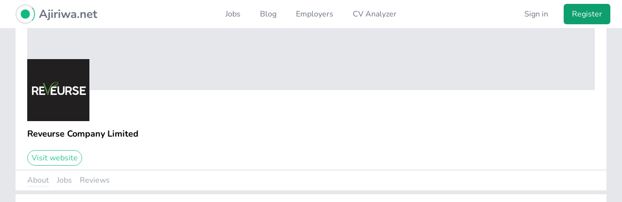

--- FILE ---
content_type: text/html; charset=UTF-8
request_url: https://www.ajiriwa.net/company/view/reveurse-company-limited
body_size: 10492
content:
<!DOCTYPE html>
    <html lang="en">

    <head>
                <meta charset="utf-8">
        <meta name="viewport" content="width=device-width, initial-scale=1">
        <meta name="csrf-token" content="cE5DH7eRX7dLcLfVB0rPKCVd5x8ys1GsiGjUjjli">

        <link rel="preconnect" href="https://fonts.googleapis.com">
        <link rel="preconnect" href="https://fonts.gstatic.com" crossorigin>
        <link rel="dns-prefetch" href="https://fonts.googleapis.com">
        <link rel="dns-prefetch" href="https://fonts.gstatic.com">
        <link rel="preconnect" href="https://www.googletagmanager.com">
        <link rel="dns-prefetch" href="https://www.googletagmanager.com">

        <title>Reveurse Company Limited Profile and Jobs | Ajiriwa.net</title>
<meta name="description" content="View Reveurse Company Limited company profile, available jobs opportunities and company review at ajiriwa.net">
<meta name="keywords" content="Jobs in tanzania, nafasi za kazi, ajira mpya, nafasi za kazi serikalini, ajira zetu, ajira, employement oppotunities, kazi tanzania, kazi, ajira tanzania, all jobs, kazi mpya, kazini, zoom tanzania jobs, brighter monday">
<meta name="theme-color" content="#6ad3ac">
        <meta property="og:title" content="Reveurse Company Limited Profile and Jobs">
<meta property="og:description" content="View Reveurse Company Limited company profile, available jobs opportunities and company review at ajiriwa.net">
<meta property="og:site_name" content="Reveurse Company Limited via ajiriwa.net">
<meta property="og:type" content="website">
<meta property="og:url" content="https://www.ajiriwa.net/company/view/reveurse-company-limited">

                <script type="application/ld+json">{"@context":"https://schema.org","@type":"WebPage"}</script>
                        <script type="application/ld+json">{"@context":"https://schema.org","@type":"WebPage"}</script>
                

        <!-- Fonts -->
        <style>
            @font-face {
                font-family: 'Nunito';
                font-style: normal;
                font-weight: 400;
                font-display: swap;
                src: url(https://fonts.gstatic.com/s/nunito/v26/XRXV3I6Li01BKofINeaB.woff2) format('woff2');
                unicode-range: U+0000-00FF, U+0131, U+0152-0153, U+02BB-02BC, U+02C6, U+02DA, U+02DC, U+2000-206F, U+2074, U+20AC, U+2122, U+2191, U+2193, U+2212, U+2215, U+FEFF, U+FFFD;
            }
            @font-face {
                font-family: 'Nunito';
                font-style: normal;
                font-weight: 600;
                font-display: swap;
                src: url(https://fonts.gstatic.com/s/nunito/v26/XRXV3I6Li01BKofINeaB.woff2) format('woff2');
                unicode-range: U+0000-00FF, U+0131, U+0152-0153, U+02BB-02BC, U+02C6, U+02DA, U+02DC, U+2000-206F, U+2074, U+20AC, U+2122, U+2191, U+2193, U+2212, U+2215, U+FEFF, U+FFFD;
            }
            @font-face {
                font-family: 'Nunito';
                font-style: normal;
                font-weight: 700;
                font-display: swap;
                src: url(https://fonts.gstatic.com/s/nunito/v26/XRXV3I6Li01BKofINeaB.woff2) format('woff2');
                unicode-range: U+0000-00FF, U+0131, U+0152-0153, U+02BB-02BC, U+02C6, U+02DA, U+02DC, U+2000-206F, U+2074, U+20AC, U+2122, U+2191, U+2193, U+2212, U+2215, U+FEFF, U+FFFD;
            }
        </style>
        <!-- Styles -->
        <!-- <link rel="stylesheet" href=""> -->
        <link rel="preload" as="style" href="https://www.ajiriwa.net/build/assets/app-B8wKhUC1.css" /><link rel="stylesheet" href="https://www.ajiriwa.net/build/assets/app-B8wKhUC1.css" data-navigate-track="reload" />
<script>
     window.addEventListener('load', () => window.setTimeout(() => {
        const makeLink = (asset) => {
            const link = document.createElement('link')

            Object.keys(asset).forEach((attribute) => {
                link.setAttribute(attribute, asset[attribute])
            })

            return link
        }

        const loadNext = (assets, count) => window.setTimeout(() => {
            if (count > assets.length) {
                count = assets.length

                if (count === 0) {
                    return
                }
            }

            const fragment = new DocumentFragment

            while (count > 0) {
                const link = makeLink(assets.shift())
                fragment.append(link)
                count--

                if (assets.length) {
                    link.onload = () => loadNext(assets, 1)
                    link.error = () => loadNext(assets, 1)
                }
            }

            document.head.append(fragment)
        })

        loadNext([], 3)
    }))
</script>        <style>
            [v-cloak] > * { display: none; }
            [v-cloak] .v-cloak-visible { display: block !important; }
            /* Critical CSS to show something while Vue loads */
            #job-page-new { min-height: 800px; }
            .job-description-skeleton { height: 400px; background: #f3f4f6; border-radius: 0.375rem; margin-top: 1rem; }
            @media (prefers-color-scheme: dark) {
                .job-description-skeleton { background: #374151; }
            }
            .v-cloak-visible { min-height: 1px; }
        </style>

        <link rel="icon" type="image/x-icon" href="https://www.ajiriwa.net/images/favicon/favicon.ico">
        <link rel="apple-touch-icon" sizes="120x120" href="https://www.ajiriwa.net/images/favicon/apple-touch-icon.png" />
        <link rel="apple-touch-icon" sizes="152x152" href="https://www.ajiriwa.net/images/favicon/apple-touch-icon.png" />

                                <script>
            function loadAds() {
                if (window.adsLoaded) return;
                window.adsLoaded = true;
                var script = document.createElement('script');
                script.src = "https://pagead2.googlesyndication.com/pagead/js/adsbygoogle.js?client=ca-pub-2822549997571103";
                script.crossOrigin = "anonymous";
                script.async = true;
                document.head.appendChild(script);
            }
            window.addEventListener('scroll', loadAds, { once: true });
            window.addEventListener('click', loadAds, { once: true });
        </script>
        


        <!-- <script async src="https://www.googletagmanager.com/gtag/js?id=G-V0L92N1SB1"></script>
        <script>
        window.addEventListener('DOMContentLoaded', function() {
            var gtag = document.createElement('script');
            gtag.src = "https://www.googletagmanager.com/gtag/js?id=G-V0L92N1SB1";
            gtag.async = true;
            document.head.appendChild(gtag);

            gtag.onload = function() {
            window.dataLayer = window.dataLayer || [];
            function gtag() {
                dataLayer.push(arguments);
            }
            gtag('js', new Date());
            gtag('config', 'G-V0L92N1SB1');
            };
        });
        </script> -->
                <script>
            let analyticsInitialized = false;

            function initializeAnalytics() {
                if (analyticsInitialized) return;
                analyticsInitialized = true;

                var gtagScript = document.createElement('script');
                gtagScript.src = "https://www.googletagmanager.com/gtag/js?id=G-V0L92N1SB1";
                gtagScript.async = true;
                document.head.appendChild(gtagScript);

                gtagScript.onload = function() {
                    window.dataLayer = window.dataLayer || [];
                    function gtag() {
                        dataLayer.push(arguments);
                    }
                    gtag('js', new Date());
                    gtag('config', 'G-V0L92N1SB1');
                };
            }


            window.addEventListener('scroll', initializeAnalytics, { once: true });
            window.addEventListener('click', initializeAnalytics, { once: true });
            window.addEventListener('mousemove', initializeAnalytics, { once: true });
        </script>
                <!-- Scripts -->
        
            </head>

    <body class="font-sans antialiased dark:bg-gray-800">
        
        <div class="min-h-screen dark:bg-gray-800 dark:text-gray-400 bg-gray-100" id="app">
        <!-- &lt;title&gt;Reveurse Company Limited Profile and Jobs | Ajiriwa.net&lt;/title&gt;
&lt;meta name=&quot;description&quot; content=&quot;View Reveurse Company Limited company profile, available jobs opportunities and company review at ajiriwa.net&quot;&gt;
&lt;meta name=&quot;keywords&quot; content=&quot;Jobs in tanzania, nafasi za kazi, ajira mpya, nafasi za kazi serikalini, ajira zetu, ajira, employement oppotunities, kazi tanzania, kazi, ajira tanzania, all jobs, kazi mpya, kazini, zoom tanzania jobs, brighter monday&quot;&gt;
&lt;meta name=&quot;theme-color&quot; content=&quot;#6ad3ac&quot;&gt;
        <hr>
        &lt;meta property=&quot;og:title&quot; content=&quot;Reveurse Company Limited Profile and Jobs&quot;&gt;
&lt;meta property=&quot;og:description&quot; content=&quot;View Reveurse Company Limited company profile, available jobs opportunities and company review at ajiriwa.net&quot;&gt;
&lt;meta property=&quot;og:site_name&quot; content=&quot;Reveurse Company Limited via ajiriwa.net&quot;&gt;
&lt;meta property=&quot;og:type&quot; content=&quot;website&quot;&gt;
&lt;meta property=&quot;og:url&quot; content=&quot;https://www.ajiriwa.net/company/view/reveurse-company-limited&quot;&gt;

        <hr>
        &lt;script type=&quot;application/ld+json&quot;&gt;{&quot;@context&quot;:&quot;https://schema.org&quot;,&quot;@type&quot;:&quot;WebPage&quot;}&lt;/script&gt;
        <hr>
        
        &lt;script type=&quot;application/ld+json&quot;&gt;{&quot;@context&quot;:&quot;https://schema.org&quot;,&quot;@type&quot;:&quot;WebPage&quot;}&lt;/script&gt; -->
            <div class="relative bg-white dark:bg-gray-800 dark:text-gray-300 sticky top-0 z-50">
                <div class="max-w-7xl mx-auto px-1 sm:px-4 md:px-6">
                    <div class="flex justify-between items-center border-gray-100 dark:border-gray-700 py-2 md:justify-start md:space-x-10">
                        <div class="flex justify-start lg:w-0 lg:flex-1">
                            <a href="/" class="flex space-x-2" id="home-link">
                                <span class="sr-only">Ajiriwa Network Logo</span>
                                <!-- <img class="h-8 w-auto sm:h-10" src="https://tailwindui.com/img/logos/workflow-mark-indigo-600.svg" alt=""> -->
                                <img class="h-8 w-auto sm:h-10" src="https://www.ajiriwa.net/images/ajiriwa-new-logo.webp" alt="Ajiriwa Network" width="40" height="40" srcset="https://www.ajiriwa.net/images/ajiriwa-new-logo.webp 1x, https://www.ajiriwa.net/images/ajiriwa-new-logo.webp 2x">
                                <span class="self-center text-2xl font-bold text-gray-500 dark:text-gray-300">Ajiriwa.net</span>
                            </a>
                        </div>
                        <div class="mr-1 -my-2 md:hidden">
                            <button type="button" onclick="document.getElementById('mobile-menu').classList.remove('hidden')" class="bg-white dark:bg-gray-800 rounded-md p-2 inline-flex items-center justify-center text-gray-400 hover:text-gray-500 hover:bg-green-100 dark:hover:bg-green-900 focus:outline-none focus:ring-2 focus:ring-inset focus:ring-indigo-500" aria-expanded="false">
                                <span class="sr-only">Open menu</span>
                                <!-- Heroicon name: outline/menu -->
                                <svg class="h-6 w-6" xmlns="http://www.w3.org/2000/svg" fill="none" viewBox="0 0 24 24" stroke="currentColor" aria-hidden="true">
                                    <path stroke-linecap="round" stroke-linejoin="round" stroke-width="2" d="M4 6h16M4 12h16M4 18h16" />
                                </svg>
                            </button>
                        </div>
                        <nav class="hidden md:flex space-x-10">
                            <a href="https://www.ajiriwa.net/browse-jobs" class="text-gray-500 dark:text-gray-400 self-center hover:text-gray-900 dark:hover:text-white">Jobs</a>
                            <a href="https://www.ajiriwa.net/blog" class="text-gray-500 dark:text-gray-400 self-center hover:text-gray-900 dark:hover:text-white">Blog</a>
                            <a href="https://www.ajiriwa.net/employer" class="text-gray-500 dark:text-gray-400 self-center hover:text-gray-900 dark:hover:text-white">Employers</a>
                            <a href="https://www.ajiriwa.net/cv-analyzer/about" class="text-gray-500 dark:text-gray-400 self-center hover:text-gray-900 dark:hover:text-white">CV Analyzer</a>

                            <!--<router-link :to="{ name: 'Jobs'}" class="text-base font-medium text-gray-500 hover:text-gray-900">
                                Jobs
                                </router-link>
                                <a href="#" class="text-base font-medium text-gray-500 hover:text-gray-900">
                                Blog
                                </a>
                                <a href="#" class="text-base font-medium text-gray-500 hover:text-gray-900">
                                Employers
                                </a>-->
                        </nav>


                        <div class="hidden md:flex items-center justify-end md:flex-1 lg:w-0">
                                                        <a href="https://www.ajiriwa.net/login" class="whitespace-nowrap text-base font-medium text-gray-500 hover:text-gray-900">
                                Sign in
                            </a>
                            <a href="https://www.ajiriwa.net/register" class="ml-8 whitespace-nowrap inline-flex items-center justify-center px-4 py-2 border border-transparent rounded-md shadow-sm text-base font-medium text-white bg-green-500 hover:bg-green-700">
                                Register
                            </a>
                                                    </div>
                    </div>
                </div>
                
                <!--
                    Mobile menu, show/hide based on mobile menu state.

                    Entering: "duration-200 ease-out"
                        From: "opacity-0 scale-95"
                        To: "opacity-100 scale-100"
                    Leaving: "duration-100 ease-in"
                        From: "opacity-100 scale-100"
                        To: "opacity-0 scale-95"
                    -->
                <Menu>
                    <div id="mobile-menu" class="absolute top-0 inset-x-0 p-2 transition transform origin-top-right hidden md:hidden">
                        <div class="rounded-lg shadow-lg ring-1 ring-black ring-opacity-5 bg-white divide-y-2 divide-gray-50">
                            <div class="pt-5 pb-6 px-5 pr-4">


                                <div class="flex items-center justify-between">
                                    <div class="flex space-x-2">
                                <img class="h-8 w-auto sm:h-10" src="https://www.ajiriwa.net/images/ajiriwa-new-logo.webp" alt="Ajiriwa Network" width="40" height="40" srcset="https://www.ajiriwa.net/images/ajiriwa-new-logo.webp 1x, https://www.ajiriwa.net/images/ajiriwa-new-logo.webp 2x">
                                <span class=" self-center text-2xl font-bold text-gray-500">Ajiriwa.net</span>
                            </div>
                            <div class="-mr-2">
                                <button type="button" onclick="document.getElementById('mobile-menu').classList.add('hidden')" class="bg-white rounded-md p-2 inline-flex items-center justify-center text-gray-400 hover:text-gray-500 hover:bg-gray-100 focus:outline-none focus:ring-2 focus:ring-inset focus:ring-indigo-500">
                                            <span class="sr-only">Close menu</span>
                                            <!-- Heroicon name: outline/x -->
                                            <svg class="h-6 w-6" xmlns="http://www.w3.org/2000/svg" fill="none" viewBox="0 0 24 24" stroke="currentColor" aria-hidden="true">
                                                <path stroke-linecap="round" stroke-linejoin="round" stroke-width="2" d="M6 18L18 6M6 6l12 12" />
                                            </svg>
                                        </button>
                                    </div>
                                </div>
                                <div class="mt-6">
                                    <nav class="grid gap-y-8">
                                        <a href="https://www.ajiriwa.net/browse-jobs" class="-m-3 p-3 flex items-center rounded-md hover:bg-green-50">
                                            <!-- Heroicon name: outline/chart-bar -->
                                            <svg xmlns="http://www.w3.org/2000/svg" fill="none" viewBox="0 0 24 24" stroke-width="1.5" stroke="currentColor" class="flex-shrink-0 h-6 w-6 text-green-600">
                                                <path stroke-linecap="round" stroke-linejoin="round" d="M20.25 14.15v4.25c0 1.094-.787 2.036-1.872 2.18-2.087.277-4.216.42-6.378.42s-4.291-.143-6.378-.42c-1.085-.144-1.872-1.086-1.872-2.18v-4.25m16.5 0a2.18 2.18 0 00.75-1.661V8.706c0-1.081-.768-2.015-1.837-2.175a48.114 48.114 0 00-3.413-.387m4.5 8.006c-.194.165-.42.295-.673.38A23.978 23.978 0 0112 15.75c-2.648 0-5.195-.429-7.577-1.22a2.016 2.016 0 01-.673-.38m0 0A2.18 2.18 0 013 12.489V8.706c0-1.081.768-2.015 1.837-2.175a48.111 48.111 0 013.413-.387m7.5 0V5.25A2.25 2.25 0 0013.5 3h-3a2.25 2.25 0 00-2.25 2.25v.894m7.5 0a48.667 48.667 0 00-7.5 0M12 12.75h.008v.008H12v-.008z" />
                                            </svg>

                                            <span class="ml-3 text-base font-medium text-gray-900">
                                                Jobs
                                            </span>
                                        </a>
                                        <a href="https://www.ajiriwa.net/cv-analyzer/about" class="-m-3 p-3 flex items-center rounded-md hover:bg-green-50">
                                            <svg xmlns="http://www.w3.org/2000/svg" fill="none" viewBox="0 0 24 24" stroke-width="1.5" stroke="currentColor" class="flex-shrink-0 h-6 w-6 text-green-600">
                                                <path stroke-linecap="round" stroke-linejoin="round" d="M3 6.75C3 5.784 3.784 5 4.75 5h14.5c.966 0 1.75.784 1.75 1.75v10.5A1.75 1.75 0 0 1 19.25 19H4.75A1.75 1.75 0 0 1 3 17.25V6.75Zm3.5 2.25h11m-11 4.5h7.5" />
                                            </svg>
                                            <span class="ml-3 text-base font-medium text-gray-900">CV Analyzer</span>
                                        </a>

                                        <a href="https://www.ajiriwa.net/blog" class="-m-3 p-3 flex items-center rounded-md hover:bg-green-50">
                                            <!-- Heroicon name: outline/cursor-click -->
                                            <svg class="flex-shrink-0 h-6 w-6 text-green-600" xmlns="http://www.w3.org/2000/svg" fill="none" viewBox="0 0 24 24" stroke="currentColor" aria-hidden="true">
                                                <path stroke-linecap="round" stroke-linejoin="round" stroke-width="2" d="M15 15l-2 5L9 9l11 4-5 2zm0 0l5 5M7.188 2.239l.777 2.897M5.136 7.965l-2.898-.777M13.95 4.05l-2.122 2.122m-5.657 5.656l-2.12 2.122" />
                                            </svg>
                                            <span class="ml-3 text-base font-medium text-gray-900">
                                                Blog
                                            </span>
                                        </a>

                                        <a href="https://www.ajiriwa.net/employer" class="-m-3 p-3 flex items-center rounded-md hover:bg-green-50">
                                            <!-- Heroicon name: outline/shield-check -->
                                            <svg xmlns="http://www.w3.org/2000/svg" fill="none" viewBox="0 0 24 24" stroke-width="1.5" stroke="currentColor" class="flex-shrink-0 h-6 w-6 text-green-600">
                                                <path stroke-linecap="round" stroke-linejoin="round" d="M3.75 21h16.5M4.5 3h15M5.25 3v18m13.5-18v18M9 6.75h1.5m-1.5 3h1.5m-1.5 3h1.5m3-6H15m-1.5 3H15m-1.5 3H15M9 21v-3.375c0-.621.504-1.125 1.125-1.125h3.75c.621 0 1.125.504 1.125 1.125V21" />
                                            </svg>

                                            <span class="ml-3 text-base font-medium text-gray-900">
                                                Employers
                                            </span>
                                        </a>

                                        
                                    </nav>
                                </div>
                            </div>
                            <div class="py-6 px-5 space-y-6">
                                
                                <div>
                                    <a href="https://www.ajiriwa.net/register" class="w-full flex items-center justify-center px-4 py-2 border border-transparent rounded-md shadow-sm text-base font-medium text-white bg-green-500 hover:bg-gray-600">
                                        Sign up
                                    </a>
                                    <p class="mt-6 text-center text-base font-medium text-gray-500">
                                        Existing customer?
                                        <a href="https://www.ajiriwa.net/login" class="text-green-600 hover:text-green-500">
                                            Sign in
                                        </a>
                                    </p>
                                </div>
                            </div>
                        </div>
                    </div>
                </Menu>
            </div>


            <!-- Page Content -->
            <main>
                    <style>
        /*#search-section {
            background-image: url("data:image/svg+xml,%3Csvg width='100' height='100' viewBox='0 0 100 100' xmlns='http://www.w3.org/2000/svg'%3E%3Cpath d='M11 18c3.866 0 7-3.134 7-7s-3.134-7-7-7-7 3.134-7 7 3.134 7 7 7zm48 25c3.866 0 7-3.134 7-7s-3.134-7-7-7-7 3.134-7 7 3.134 7 7 7zm-43-7c1.657 0 3-1.343 3-3s-1.343-3-3-3-3 1.343-3 3 1.343 3 3 3zm63 31c1.657 0 3-1.343 3-3s-1.343-3-3-3-3 1.343-3 3 1.343 3 3 3zM34 90c1.657 0 3-1.343 3-3s-1.343-3-3-3-3 1.343-3 3 1.343 3 3 3zm56-76c1.657 0 3-1.343 3-3s-1.343-3-3-3-3 1.343-3 3 1.343 3 3 3zM12 86c2.21 0 4-1.79 4-4s-1.79-4-4-4-4 1.79-4 4 1.79 4 4 4zm28-65c2.21 0 4-1.79 4-4s-1.79-4-4-4-4 1.79-4 4 1.79 4 4 4zm23-11c2.76 0 5-2.24 5-5s-2.24-5-5-5-5 2.24-5 5 2.24 5 5 5zm-6 60c2.21 0 4-1.79 4-4s-1.79-4-4-4-4 1.79-4 4 1.79 4 4 4zm29 22c2.76 0 5-2.24 5-5s-2.24-5-5-5-5 2.24-5 5 2.24 5 5 5zM32 63c2.76 0 5-2.24 5-5s-2.24-5-5-5-5 2.24-5 5 2.24 5 5 5zm57-13c2.76 0 5-2.24 5-5s-2.24-5-5-5-5 2.24-5 5 2.24 5 5 5zm-9-21c1.105 0 2-.895 2-2s-.895-2-2-2-2 .895-2 2 .895 2 2 2zM60 91c1.105 0 2-.895 2-2s-.895-2-2-2-2 .895-2 2 .895 2 2 2zM35 41c1.105 0 2-.895 2-2s-.895-2-2-2-2 .895-2 2 .895 2 2 2zM12 60c1.105 0 2-.895 2-2s-.895-2-2-2-2 .895-2 2 .895 2 2 2z' fill='%2310b981' fill-opacity='0.47' fill-rule='evenodd'/%3E%3C/svg%3E") !important;
        }*/
    </style>
    <div class="bg-gray-200 min-h-screen px-8 mb-2" id="page">

                <!--<div class="bg-white h-32 px-2 align-center max-w-7xl mx-auto sm:px-6">

                </div>-->
        <section class="bg-white max-w-7xl mx-auto sm:px-6">
            <div class="bg-gray-200 h-32 w-100">

            </div>
            <div class="h-32 w-32 bg-gray-100 -mt-16">
                <img src="https://www.ajiriwa.net/uploads/40772/reveurse.png" class="object-contain">
            </div>

        </section>


        <section class="bg-white max-w-7xl mx-auto sm:px-6 py-3">
            <span class="text-lg font-bold">Reveurse Company Limited</span>
            <br>
            <small class="text-gray-500"></small>
        </section>
                <section class="bg-white max-w-7xl mx-auto sm:px-6 py-3">
            <a href="" class="border-green-400 border py-1 px-2 rounded-2xl text-green-400">Visit website</a>
        </section>
                <section class="bg-white flex max-w-7xl mx-auto sm:px-6 py-2 border-t-2 border-top border-gray-200 space-x-4 sticky top-12">
            <span :class="sectionClass('about')" @click="getSectionDetails('about')">About</span>
            <span :class="sectionClass('jobs')" @click="getSectionDetails('jobs')">Jobs</span>
            <span :class="sectionClass('reviews')" @click="getSectionDetails('reviews')">Reviews</span>
        </section>

        <section class="bg-white max-w-7xl mx-auto sm:px-6 py-2 mt-2 text-gray-500 mb-2">
            <div id="about" v-if="current_section === 'about'">
                <div v-if="!entering.description && company.description">
                    <div>
                        
                    </div>
                </div>
            </div>
            <div id ="jobs" v-if="current_section === 'jobs'">
                <section class="py-2">
                    <div class="text-center">
                        <span v-if="!jobs.length" class="text-gray-400">This company has not posted any job</span>
                    </div>
                </section>
            </div>
            <div id="reviews" class="py-2" v-if="current_section === 'reviews'">
                <div class="text-center" v-if="!reviews.length">
                    <span class="text-gray-400" v-if="canCustomize">Reviews about your company will appear here</span>
                    <span class="text-gray-400" v-else>There arent any reviews left for this company</span>
                </div>
            </div>
        </section>
        <!--        <v-tour name="myTour" :steps="tour_steps"></v-tour>-->
        <!--        <cropper
                    class="cropper"
                    ref="cropper"

                    :src="'http://127.0.0.1:8001/uploads/8/tembo-nickel.jpg'"
                    :stencil-props="{
                aspectRatio: 10/10
            }"
                    @change="greet"
                />-->

    </div>
    <script>
        let company = {"id":12803,"industry_id":null,"name":"Reveurse Company Limited","website":"https:\/\/reveurse.co.tz\/","location":null,"primary_email":null,"description":null,"tin_number":null,"logo":"40772","ajiriwa_balance":null,"hires_per_year":null,"source":null,"type":null,"original_user":null,"page_views":null,"created_at":"2024-05-28T09:47:01.000000Z","updated_at":"2024-05-28T10:01:37.000000Z","slug":"reveurse-company-limited","cover":null,"logo_url":"https:\/\/www.ajiriwa.net\/uploads\/40772\/reveurse.png","cover_url":"https:\/\/www.ajiriwa.net\/images\/logo-placeholder-image.png","industry":null,"media":[{"id":40772,"model_type":"App\\Models\\Company","uuid":null,"model_id":12803,"collection_name":"logo","name":"reveurse","file_name":"reveurse.png","mime_type":"image\/png","disk":"public","conversions_disk":null,"size":8803,"manipulations":[],"custom_properties":[],"generated_conversions":null,"responsive_images":[],"order_column":40764,"created_at":"2024-05-28T10:01:37.000000Z","updated_at":"2024-05-28T10:01:37.000000Z","original_url":"https:\/\/www.ajiriwa.net\/storage\/40772\/reveurse.png","preview_url":""}]};
        let user = null;
    </script>
    <script src="/js/Company/details.js?id=4ffa2ede9090e663fd8e361e6a9577b0">

    </script>
            </main>
        </div>
        <!--  Footer  -->
        <footer class="bg-gray-800 text-gray-400 px-6 lg:px-8 py-12">

            <div class="max-w-screen-xl mx-auto grid md:grid-cols-2 lg:grid-cols-4 gap-6 lg:gap-x-8">
                <div>
                    <img class="h-8" src="https://www.ajiriwa.net/images/ajiriwa-new-logo.webp" alt="Ajiriwa Logo" width="32" height="32" loading="lazy" srcset="https://www.ajiriwa.net/images/ajiriwa-new-logo.webp 1x, https://www.ajiriwa.net/images/ajiriwa-new-logo.webp 2x">
                    <p class="mt-3">Ajiriwa Net was created to bridge the gap between the Recruiters and their potential employees. It is the ideal place to find the right job for the job seekers.</p>
                </div>
                <div>
                    <h5 class="text-xl font-bold text-white">Company</h5>
                    <nav class="mt-4">
                        <ul class="space-y-2">
                            <li>
                                <a href="/about" class="font-normal text-base hover:text-gray-200">About Us</a>
                            </li>
                            <li>
                                <a href="https://www.ajiriwa.net/blog" class="font-normal text-base hover:text-gray-200">Our Blog</a>
                            </li>
                            <li>
                                <a href="https://www.ajiriwa.net/privacy-policy" class="font-normal text-base hover:text-gray-200">Privacy Policy</a>
                            </li>
                        </ul>
                    </nav>
                </div>
                <div>
                    <h5 class="text-xl font-bold text-white">Browse</h5>
                    <div class="space-y-4 md:space-y-6 mt-4">
                        <nav class="mt-4">
                            <ul class="space-y-2">
                                <li>
                                    <a href="https://www.ajiriwa.net/browse-jobs" class="font-normal text-base hover:text-gray-200">Find Jobs</a>
                                </li>
                                <li>
                                    <a href="https://www.ajiriwa.net/faqs" class="font-normal text-base hover:text-gray-200">Frequently Asked Questions</a>
                                </li>
                            </ul>
                        </nav>

                    </div>
                </div>
                <div>
                    <h5 class="text-xl font-bold text-white">Contact</h5>
                    <div class="space-y-8 mt-4">
                        <div class="flex items-start space-x-4">
                            <div>
                                <svg class="w-6 h-6 mt-1" fill="none" stroke="currentColor" viewBox="0 0 24 24" xmlns="http://www.w3.org/2000/svg">
                                    <path stroke-linecap="round" stroke-linejoin="round" stroke-width="2" d="M17.657 16.657L13.414 20.9a1.998 1.998 0 01-2.827 0l-4.244-4.243a8 8 0 1111.314 0z"></path>
                                    <path stroke-linecap="round" stroke-linejoin="round" stroke-width="2" d="M15 11a3 3 0 11-6 0 3 3 0 016 0z"></path>
                                </svg>
                            </div>
                            <div class="flex-1">
                                <address class="not-italic self-center">
                                    Dar es Salaam, Tanzania<br>
                                </address>
                            </div>
                        </div>
                        <div class="flex items-start space-x-4">
                            <div>
                                <svg xmlns="http://www.w3.org/2000/svg" fill="none" viewBox="0 0 24 24" stroke-width="1.5" stroke="currentColor" class="w-6 h-6">
                                    <path stroke-linecap="round" stroke-linejoin="round" d="M2.25 6.75c0 8.284 6.716 15 15 15h2.25a2.25 2.25 0 002.25-2.25v-1.372c0-.516-.351-.966-.852-1.091l-4.423-1.106c-.44-.11-.902.055-1.173.417l-.97 1.293c-.282.376-.769.542-1.21.38a12.035 12.035 0 01-7.143-7.143c-.162-.441.004-.928.38-1.21l1.293-.97c.363-.271.527-.734.417-1.173L6.963 3.102a1.125 1.125 0 00-1.091-.852H4.5A2.25 2.25 0 002.25 4.5v2.25z" />
                                </svg>

                            </div>
                            <div class="flex-1">
                                <a href="#" class="hover:text-gray-200">+255 759 867 315</a>
                            </div>
                        </div>
                        <div class="flex items-start space-x-4">
                            <div>
                                <svg class="w-6 h-6 mt-1" fill="none" stroke="currentColor" viewBox="0 0 24 24" xmlns="http://www.w3.org/2000/svg">
                                    <path stroke-linecap="round" stroke-linejoin="round" stroke-width="2" d="M3 8l7.89 5.26a2 2 0 002.22 0L21 8M5 19h14a2 2 0 002-2V7a2 2 0 00-2-2H5a2 2 0 00-2 2v10a2 2 0 002 2z"></path>
                                </svg>
                            </div>
                            <div class="flex-1">
                                <a href="#" class="hover:text-gray-200">info@ajiriwa.net</a>
                            </div>
                        </div>

                    </div>
                </div>
            </div>
            <div class="max-w-screen-xl mx-auto flex flex-col items-center mt-16">
                <div class="flex items-center space-x-2">
                    <a href="https://www.facebook.com/ajiriwa/" rel="no-follow" class="hover:text-gray-200">
                        <span class="sr-only">Facebook</span>
                        <svg class="h-6 w-6" aria-hidden="true" fill="currentColor" viewBox="0 0 24 24" loading="lazy">
                            <path fill-rule="evenodd" d="M22 12c0-5.523-4.477-10-10-10S2 6.477 2 12c0 4.991 3.657 9.128 8.438 9.878v-6.987h-2.54V12h2.54V9.797c0-2.506 1.492-3.89 3.777-3.89 1.094 0 2.238.195 2.238.195v2.46h-1.26c-1.243 0-1.63.771-1.63 1.562V12h2.773l-.443 2.89h-2.33v6.988C18.343 21.128 22 16.991 22 12z" clip-rule="evenodd" />
                        </svg>
                    </a>
                    <a href="https://www.instagram.com/ajiriwa_network/" rel="no-follow" class="hover:text-gray-200">
                        <span class="sr-only">Instagram</span>
                        <svg class="h-6 w-6" aria-hidden="true" fill="currentColor" viewBox="0 0 24 24" loading="lazy">
                            <path fill-rule="evenodd" d="M12.315 2c2.43 0 2.784.013 3.808.06 1.064.049 1.791.218 2.427.465a4.902 4.902 0 011.772 1.153 4.902 4.902 0 011.153 1.772c.247.636.416 1.363.465 2.427.048 1.067.06 1.407.06 4.123v.08c0 2.643-.012 2.987-.06 4.043-.049 1.064-.218 1.791-.465 2.427a4.902 4.902 0 01-1.153 1.772 4.902 4.902 0 01-1.772 1.153c-.636.247-1.363.416-2.427.465-1.067.048-1.407.06-4.123.06h-.08c-2.643 0-2.987-.012-4.043-.06-1.064-.049-1.791-.218-2.427-.465a4.902 4.902 0 01-1.772-1.153 4.902 4.902 0 01-1.153-1.772c-.247-.636-.416-1.363-.465-2.427-.047-1.024-.06-1.379-.06-3.808v-.63c0-2.43.013-2.784.06-3.808.049-1.064.218-1.791.465-2.427a4.902 4.902 0 011.153-1.772A4.902 4.902 0 015.45 2.525c.636-.247 1.363-.416 2.427-.465C8.901 2.013 9.256 2 11.685 2h.63zm-.081 1.802h-.468c-2.456 0-2.784.011-3.807.058-.975.045-1.504.207-1.857.344-.467.182-.8.398-1.15.748-.35.35-.566.683-.748 1.15-.137.353-.3.882-.344 1.857-.047 1.023-.058 1.351-.058 3.807v.468c0 2.456.011 2.784.058 3.807.045.975.207 1.504.344 1.857.182.466.399.8.748 1.15.35.35.683.566 1.15.748.353.137.882.3 1.857.344 1.054.048 1.37.058 4.041.058h.08c2.597 0 2.917-.01 3.96-.058.976-.045 1.505-.207 1.858-.344.466-.182.8-.398 1.15-.748.35-.35.566-.683.748-1.15.137-.353.3-.882.344-1.857.048-1.055.058-1.37.058-4.041v-.08c0-2.597-.01-2.917-.058-3.96-.045-.976-.207-1.505-.344-1.858a3.097 3.097 0 00-.748-1.15 3.098 3.098 0 00-1.15-.748c-.353-.137-.882-.3-1.857-.344-1.023-.047-1.351-.058-3.807-.058zM12 6.865a5.135 5.135 0 110 10.27 5.135 5.135 0 010-10.27zm0 1.802a3.333 3.333 0 100 6.666 3.333 3.333 0 000-6.666zm5.338-3.205a1.2 1.2 0 110 2.4 1.2 1.2 0 010-2.4z" clip-rule="evenodd" />
                        </svg>
                    </a>
                    <a href="https://tz.linkedin.com/company/ajiriwa-network" class="hover:text-gray-200">
                        <span class="sr-only">Linkedin</span>
                        <svg version="1.1" id="Layer_1" xmlns="http://www.w3.org/2000/svg" xmlns:xlink="http://www.w3.org/1999/xlink" width="25px" height="25px" viewBox="0 0 32 32" enable-background="new 0 0 32 32" xml:space="preserve" loading="lazy">
                            <g>
                                <path fill="#808184" d="M12.5,12h-3C9.224,12,9,12.224,9,12.5v11C9,23.776,9.224,24,9.5,24h3c0.276,0,0.5-0.224,0.5-0.5v-11
            C13,12.224,12.776,12,12.5,12z M12,23h-2V13h2V23z" />
                                <path fill="#808184" d="M11,7C9.897,7,9,7.897,9,9s0.897,2,2,2s2-0.897,2-2S12.103,7,11,7z M11,10c-0.552,0-1-0.449-1-1
            s0.448-1,1-1s1,0.449,1,1S11.552,10,11,10z" />
                                <path fill="#808184" d="M19.515,11.986c-0.534,0-1.097,0.119-1.554,0.32C17.886,12.126,17.707,12,17.5,12h-3
            c-0.276,0-0.5,0.224-0.5,0.5v11c0,0.276,0.224,0.5,0.5,0.5h3c0.276,0,0.5-0.224,0.5-0.5l-0.002-6.661
            c0-0.003-0.012-0.336,0.2-0.565C18.365,16.092,18.65,16,19.044,16C19.696,16,20,16.279,20,16.879V23.5c0,0.276,0.224,0.5,0.5,0.5h3
            c0.276,0,0.5-0.224,0.5-0.5v-6.842C24,13.21,21.584,11.986,19.515,11.986z M23,23h-2v-6.121C21,15.72,20.251,15,19.044,15
            c-0.684,0-1.216,0.2-1.581,0.595c-0.507,0.549-0.468,1.246-0.463,1.284V23h-2V13h2v0.355c0,0.276,0.224,0.5,0.5,0.5
            c0.245,0,0.448-0.176,0.491-0.408c0.134-0.146,0.722-0.46,1.523-0.46c0.817,0,3.485,0.265,3.485,3.671V23z" />
                                <path fill="#808184" d="M16-0.035C7.158-0.035-0.034,7.159-0.034,16S7.158,32.035,16,32.035S32.034,24.841,32.034,16
            S24.842-0.035,16-0.035z M16,30.965C7.748,30.965,1.034,24.252,1.034,16S7.748,1.035,16,1.035S30.966,7.748,30.966,16
            S24.252,30.965,16,30.965z" />
                            </g>
                        </svg>
                    </a>
                </div>
                <div class="text-sm mt-4">
                    ©2026 Ajiriwa Network. All rights reserved.
                </div>
            </div>
        </footer>
    </body>
    <script>
        const dropdownButton = document.getElementById('dropdown-button');
        const dropdownMenu = document.getElementById('dropdown-menu');

        if (dropdownButton){
            dropdownButton.addEventListener('click', () => {
                dropdownMenu.classList.toggle('hidden');
            });
        }


        // Close the dropdown when clicking outside of it
        if (dropdownMenu){
            window.addEventListener('click', (event) => {
                if (!dropdownButton.contains(event.target)) {
                    dropdownMenu.classList.add('hidden');
                }
            });
        }

    </script>

    </html>


--- FILE ---
content_type: application/javascript
request_url: https://www.ajiriwa.net/js/Company/details.js?id=4ffa2ede9090e663fd8e361e6a9577b0
body_size: 85765
content:
(()=>{var e={9895:(e,t,n)=>{"use strict";n.d(t,{Z:()=>s});var o=n(3645),r=n.n(o)()((function(e){return e[1]}));r.push([e.id,".vue-advanced-cropper{direction:ltr;max-height:100%;max-width:100%;position:relative;text-align:center;-webkit-user-select:none;-moz-user-select:none;user-select:none}.vue-advanced-cropper__stretcher{max-height:100%;max-width:100%;pointer-events:none;position:relative}.vue-advanced-cropper__image{max-width:none!important;position:absolute;transform-origin:center;-webkit-user-select:none;-moz-user-select:none;user-select:none}.vue-advanced-cropper__background,.vue-advanced-cropper__foreground{background:#000;left:50%;opacity:1;position:absolute;top:50%;transform:translate(-50%,-50%)}.vue-advanced-cropper__foreground{opacity:.5}.vue-advanced-cropper__boundaries{left:50%;opacity:1;position:absolute;top:50%;transform:translate(-50%,-50%)}.vue-advanced-cropper__cropper-wrapper{height:100%;width:100%}.vue-advanced-cropper__image-wrapper{height:100%;overflow:hidden;position:absolute;width:100%}.vue-advanced-cropper__stencil-wrapper{position:absolute}.vue-handler-wrapper{height:30px;position:absolute;transform:translate(-50%,-50%);width:30px}.vue-handler-wrapper__draggable{align-items:center;display:flex;height:100%;justify-content:center;width:100%}.vue-handler-wrapper--west-north{cursor:nw-resize}.vue-handler-wrapper--north{cursor:n-resize}.vue-handler-wrapper--east-north{cursor:ne-resize}.vue-handler-wrapper--east{cursor:e-resize}.vue-handler-wrapper--east-south{cursor:se-resize}.vue-handler-wrapper--south{cursor:s-resize}.vue-handler-wrapper--west-south{cursor:sw-resize}.vue-handler-wrapper--west{cursor:w-resize}.vue-handler-wrapper--disabled{cursor:auto}.vue-line-wrapper{align-items:center;background:none;display:flex;justify-content:center;position:absolute}.vue-line-wrapper--north,.vue-line-wrapper--south{height:12px;left:0;transform:translateY(-50%);width:100%}.vue-line-wrapper--north{cursor:n-resize;top:0}.vue-line-wrapper--south{cursor:s-resize;top:100%}.vue-line-wrapper--east,.vue-line-wrapper--west{height:100%;top:0;transform:translateX(-50%);width:12px}.vue-line-wrapper--east{cursor:e-resize;left:100%}.vue-line-wrapper--west{cursor:w-resize;left:0}.vue-line-wrapper--disabled{cursor:auto}.vue-bounding-box{height:100%;position:relative;width:100%}.vue-bounding-box__handler{position:absolute}.vue-bounding-box__handler--west-north{left:0;top:0}.vue-bounding-box__handler--north{left:50%;top:0}.vue-bounding-box__handler--east-north{left:100%;top:0}.vue-bounding-box__handler--east{left:100%;top:50%}.vue-bounding-box__handler--east-south{left:100%;top:100%}.vue-bounding-box__handler--south{left:50%;top:100%}.vue-bounding-box__handler--west-south{left:0;top:100%}.vue-bounding-box__handler--west{left:0;top:50%}.vue-draggable-area{position:relative}.vue-preview-result{box-sizing:border-box;height:100%;overflow:hidden;position:absolute;width:100%}.vue-preview-result__wrapper{position:absolute}.vue-preview-result__image{max-width:none!important;pointer-events:none;position:relative;transform-origin:center;-webkit-user-select:none;-moz-user-select:none;user-select:none}.vue-simple-handler{background:#fff;display:block;height:10px;width:10px}.vue-simple-line{background:none;border:0 solid hsla(0,0%,100%,.3);transition:border .5s}.vue-simple-line--north,.vue-simple-line--south{height:0;width:100%}.vue-simple-line--east,.vue-simple-line--west{height:100%;width:0}.vue-simple-line--east{border-right-width:1px}.vue-simple-line--west{border-left-width:1px}.vue-simple-line--south{border-bottom-width:1px}.vue-simple-line--north{border-top-width:1px}.vue-simple-line--hover{border-color:#fff;opacity:1}.vue-preview{box-sizing:border-box;overflow:hidden;position:relative}.vue-preview--fill,.vue-preview__wrapper{height:100%;position:absolute;width:100%}.vue-preview__image{max-width:none!important;pointer-events:none;position:absolute;transform-origin:center;-webkit-user-select:none;-moz-user-select:none;user-select:none}.vue-rectangle-stencil{box-sizing:border-box}.vue-rectangle-stencil,.vue-rectangle-stencil__preview{height:100%;position:absolute;width:100%}.vue-rectangle-stencil--movable{cursor:move}.vue-circle-stencil{box-sizing:content-box;cursor:move;height:100%;position:absolute;width:100%}.vue-circle-stencil__preview{border-radius:50%;height:100%;position:absolute;width:100%}.vue-circle-stencil--movable{cursor:move}",""]);const s=r},606:(e,t,n)=>{"use strict";n.d(t,{Z:()=>s});var o=n(3645),r=n.n(o)()((function(e){return e[1]}));r.push([e.id,"#loader-1[data-v-e9c9b57c]{animation-delay:.1s}#loader-2[data-v-e9c9b57c]{animation-delay:.2s}#loader-3[data-v-e9c9b57c]{animation-delay:.3s}",""]);const s=r},3645:e=>{"use strict";e.exports=function(e){var t=[];return t.toString=function(){return this.map((function(t){var n=e(t);return t[2]?"@media ".concat(t[2]," {").concat(n,"}"):n})).join("")},t.i=function(e,n,o){"string"==typeof e&&(e=[[null,e,""]]);var r={};if(o)for(var s=0;s<this.length;s++){var i=this[s][0];null!=i&&(r[i]=!0)}for(var a=0;a<e.length;a++){var l=[].concat(e[a]);o&&r[l[0]]||(n&&(l[2]?l[2]="".concat(n," and ").concat(l[2]):l[2]=n),t.push(l))}},t}},3379:(e,t,n)=>{"use strict";var o,r=function(){return void 0===o&&(o=Boolean(window&&document&&document.all&&!window.atob)),o},s=function(){var e={};return function(t){if(void 0===e[t]){var n=document.querySelector(t);if(window.HTMLIFrameElement&&n instanceof window.HTMLIFrameElement)try{n=n.contentDocument.head}catch(e){n=null}e[t]=n}return e[t]}}(),i=[];function a(e){for(var t=-1,n=0;n<i.length;n++)if(i[n].identifier===e){t=n;break}return t}function l(e,t){for(var n={},o=[],r=0;r<e.length;r++){var s=e[r],l=t.base?s[0]+t.base:s[0],c=n[l]||0,u="".concat(l," ").concat(c);n[l]=c+1;var d=a(u),p={css:s[1],media:s[2],sourceMap:s[3]};-1!==d?(i[d].references++,i[d].updater(p)):i.push({identifier:u,updater:g(p,t),references:1}),o.push(u)}return o}function c(e){var t=document.createElement("style"),o=e.attributes||{};if(void 0===o.nonce){var r=n.nc;r&&(o.nonce=r)}if(Object.keys(o).forEach((function(e){t.setAttribute(e,o[e])})),"function"==typeof e.insert)e.insert(t);else{var i=s(e.insert||"head");if(!i)throw new Error("Couldn't find a style target. This probably means that the value for the 'insert' parameter is invalid.");i.appendChild(t)}return t}var u,d=(u=[],function(e,t){return u[e]=t,u.filter(Boolean).join("\n")});function p(e,t,n,o){var r=n?"":o.media?"@media ".concat(o.media," {").concat(o.css,"}"):o.css;if(e.styleSheet)e.styleSheet.cssText=d(t,r);else{var s=document.createTextNode(r),i=e.childNodes;i[t]&&e.removeChild(i[t]),i.length?e.insertBefore(s,i[t]):e.appendChild(s)}}function f(e,t,n){var o=n.css,r=n.media,s=n.sourceMap;if(r?e.setAttribute("media",r):e.removeAttribute("media"),s&&"undefined"!=typeof btoa&&(o+="\n/*# sourceMappingURL=data:application/json;base64,".concat(btoa(unescape(encodeURIComponent(JSON.stringify(s))))," */")),e.styleSheet)e.styleSheet.cssText=o;else{for(;e.firstChild;)e.removeChild(e.firstChild);e.appendChild(document.createTextNode(o))}}var h=null,m=0;function g(e,t){var n,o,r;if(t.singleton){var s=m++;n=h||(h=c(t)),o=p.bind(null,n,s,!1),r=p.bind(null,n,s,!0)}else n=c(t),o=f.bind(null,n,t),r=function(){!function(e){if(null===e.parentNode)return!1;e.parentNode.removeChild(e)}(n)};return o(e),function(t){if(t){if(t.css===e.css&&t.media===e.media&&t.sourceMap===e.sourceMap)return;o(e=t)}else r()}}e.exports=function(e,t){(t=t||{}).singleton||"boolean"==typeof t.singleton||(t.singleton=r());var n=l(e=e||[],t);return function(e){if(e=e||[],"[object Array]"===Object.prototype.toString.call(e)){for(var o=0;o<n.length;o++){var r=a(n[o]);i[r].references--}for(var s=l(e,t),c=0;c<n.length;c++){var u=a(n[c]);0===i[u].references&&(i[u].updater(),i.splice(u,1))}n=s}}}},6455:function(e){e.exports=function(){"use strict";function e(e,t){return o(e,n(e,t,"get"))}function t(e,t,o){return r(e,n(e,t,"set"),o),o}function n(e,t,n){if(!t.has(e))throw new TypeError("attempted to "+n+" private field on non-instance");return t.get(e)}function o(e,t){return t.get?t.get.call(e):t.value}function r(e,t,n){if(t.set)t.set.call(e,n);else{if(!t.writable)throw new TypeError("attempted to set read only private field");t.value=n}}function s(e,t){if(t.has(e))throw new TypeError("Cannot initialize the same private elements twice on an object")}function i(e,t,n){s(e,t),t.set(e,n)}const a=100,l={},c=()=>{l.previousActiveElement instanceof HTMLElement?(l.previousActiveElement.focus(),l.previousActiveElement=null):document.body&&document.body.focus()},u=e=>new Promise((t=>{if(!e)return t();const n=window.scrollX,o=window.scrollY;l.restoreFocusTimeout=setTimeout((()=>{c(),t()}),a),window.scrollTo(n,o)}));var d={innerParams:new WeakMap,domCache:new WeakMap};const p="swal2-",f=["container","shown","height-auto","iosfix","popup","modal","no-backdrop","no-transition","toast","toast-shown","show","hide","close","title","html-container","actions","confirm","deny","cancel","default-outline","footer","icon","icon-content","image","input","file","range","select","radio","checkbox","label","textarea","inputerror","input-label","validation-message","progress-steps","active-progress-step","progress-step","progress-step-line","loader","loading","styled","top","top-start","top-end","top-left","top-right","center","center-start","center-end","center-left","center-right","bottom","bottom-start","bottom-end","bottom-left","bottom-right","grow-row","grow-column","grow-fullscreen","rtl","timer-progress-bar","timer-progress-bar-container","scrollbar-measure","icon-success","icon-warning","icon-info","icon-question","icon-error"].reduce(((e,t)=>(e[t]=p+t,e)),{}),h=["success","warning","info","question","error"].reduce(((e,t)=>(e[t]=p+t,e)),{}),m="SweetAlert2:",g=e=>e.charAt(0).toUpperCase()+e.slice(1),w=e=>{console.warn("".concat(m," ").concat("object"==typeof e?e.join(" "):e))},v=e=>{console.error("".concat(m," ").concat(e))},y=[],b=e=>{y.includes(e)||(y.push(e),w(e))},_=(e,t)=>{b('"'.concat(e,'" is deprecated and will be removed in the next major release. Please use "').concat(t,'" instead.'))},x=e=>"function"==typeof e?e():e,C=e=>e&&"function"==typeof e.toPromise,k=e=>C(e)?e.toPromise():Promise.resolve(e),S=e=>e&&Promise.resolve(e)===e,E=()=>document.body.querySelector(".".concat(f.container)),T=e=>{const t=E();return t?t.querySelector(e):null},A=e=>T(".".concat(e)),P=()=>A(f.popup),O=()=>A(f.icon),N=()=>A(f["icon-content"]),B=()=>A(f.title),M=()=>A(f["html-container"]),L=()=>A(f.image),I=()=>A(f["progress-steps"]),R=()=>A(f["validation-message"]),F=()=>T(".".concat(f.actions," .").concat(f.confirm)),j=()=>T(".".concat(f.actions," .").concat(f.cancel)),V=()=>T(".".concat(f.actions," .").concat(f.deny)),$=()=>A(f["input-label"]),D=()=>T(".".concat(f.loader)),z=()=>A(f.actions),H=()=>A(f.footer),U=()=>A(f["timer-progress-bar"]),q=()=>A(f.close),W='\n  a[href],\n  area[href],\n  input:not([disabled]),\n  select:not([disabled]),\n  textarea:not([disabled]),\n  button:not([disabled]),\n  iframe,\n  object,\n  embed,\n  [tabindex="0"],\n  [contenteditable],\n  audio[controls],\n  video[controls],\n  summary\n',K=()=>{const e=P();if(!e)return[];const t=e.querySelectorAll('[tabindex]:not([tabindex="-1"]):not([tabindex="0"])'),n=Array.from(t).sort(((e,t)=>{const n=parseInt(e.getAttribute("tabindex")||"0"),o=parseInt(t.getAttribute("tabindex")||"0");return n>o?1:n<o?-1:0})),o=e.querySelectorAll(W),r=Array.from(o).filter((e=>"-1"!==e.getAttribute("tabindex")));return[...new Set(n.concat(r))].filter((e=>pe(e)))},Z=()=>X(document.body,f.shown)&&!X(document.body,f["toast-shown"])&&!X(document.body,f["no-backdrop"]),Y=()=>{const e=P();return!!e&&X(e,f.toast)},G=()=>{const e=P();return!!e&&e.hasAttribute("data-loading")},J=(e,t)=>{if(e.textContent="",t){const n=(new DOMParser).parseFromString(t,"text/html"),o=n.querySelector("head");o&&Array.from(o.childNodes).forEach((t=>{e.appendChild(t)}));const r=n.querySelector("body");r&&Array.from(r.childNodes).forEach((t=>{t instanceof HTMLVideoElement||t instanceof HTMLAudioElement?e.appendChild(t.cloneNode(!0)):e.appendChild(t)}))}},X=(e,t)=>{if(!t)return!1;const n=t.split(/\s+/);for(let t=0;t<n.length;t++)if(!e.classList.contains(n[t]))return!1;return!0},Q=(e,t)=>{Array.from(e.classList).forEach((n=>{Object.values(f).includes(n)||Object.values(h).includes(n)||Object.values(t.showClass||{}).includes(n)||e.classList.remove(n)}))},ee=(e,t,n)=>{if(Q(e,t),t.customClass&&t.customClass[n]){if("string"!=typeof t.customClass[n]&&!t.customClass[n].forEach)return void w("Invalid type of customClass.".concat(n,'! Expected string or iterable object, got "').concat(typeof t.customClass[n],'"'));re(e,t.customClass[n])}},te=(e,t)=>{if(!t)return null;switch(t){case"select":case"textarea":case"file":return e.querySelector(".".concat(f.popup," > .").concat(f[t]));case"checkbox":return e.querySelector(".".concat(f.popup," > .").concat(f.checkbox," input"));case"radio":return e.querySelector(".".concat(f.popup," > .").concat(f.radio," input:checked"))||e.querySelector(".".concat(f.popup," > .").concat(f.radio," input:first-child"));case"range":return e.querySelector(".".concat(f.popup," > .").concat(f.range," input"));default:return e.querySelector(".".concat(f.popup," > .").concat(f.input))}},ne=e=>{if(e.focus(),"file"!==e.type){const t=e.value;e.value="",e.value=t}},oe=(e,t,n)=>{e&&t&&("string"==typeof t&&(t=t.split(/\s+/).filter(Boolean)),t.forEach((t=>{Array.isArray(e)?e.forEach((e=>{n?e.classList.add(t):e.classList.remove(t)})):n?e.classList.add(t):e.classList.remove(t)})))},re=(e,t)=>{oe(e,t,!0)},se=(e,t)=>{oe(e,t,!1)},ie=(e,t)=>{const n=Array.from(e.children);for(let e=0;e<n.length;e++){const o=n[e];if(o instanceof HTMLElement&&X(o,t))return o}},ae=(e,t,n)=>{n==="".concat(parseInt(n))&&(n=parseInt(n)),n||0===parseInt(n)?e.style[t]="number"==typeof n?"".concat(n,"px"):n:e.style.removeProperty(t)},le=function(e){let t=arguments.length>1&&void 0!==arguments[1]?arguments[1]:"flex";e&&(e.style.display=t)},ce=e=>{e&&(e.style.display="none")},ue=(e,t,n,o)=>{const r=e.querySelector(t);r&&(r.style[n]=o)},de=function(e,t){t?le(e,arguments.length>2&&void 0!==arguments[2]?arguments[2]:"flex"):ce(e)},pe=e=>!(!e||!(e.offsetWidth||e.offsetHeight||e.getClientRects().length)),fe=()=>!pe(F())&&!pe(V())&&!pe(j()),he=e=>!!(e.scrollHeight>e.clientHeight),me=e=>{const t=window.getComputedStyle(e),n=parseFloat(t.getPropertyValue("animation-duration")||"0"),o=parseFloat(t.getPropertyValue("transition-duration")||"0");return n>0||o>0},ge=function(e){let t=arguments.length>1&&void 0!==arguments[1]&&arguments[1];const n=U();n&&pe(n)&&(t&&(n.style.transition="none",n.style.width="100%"),setTimeout((()=>{n.style.transition="width ".concat(e/1e3,"s linear"),n.style.width="0%"}),10))},we=()=>{const e=U();if(!e)return;const t=parseInt(window.getComputedStyle(e).width);e.style.removeProperty("transition"),e.style.width="100%";const n=t/parseInt(window.getComputedStyle(e).width)*100;e.style.width="".concat(n,"%")},ve=()=>"undefined"==typeof window||"undefined"==typeof document,ye='\n <div aria-labelledby="'.concat(f.title,'" aria-describedby="').concat(f["html-container"],'" class="').concat(f.popup,'" tabindex="-1">\n   <button type="button" class="').concat(f.close,'"></button>\n   <ul class="').concat(f["progress-steps"],'"></ul>\n   <div class="').concat(f.icon,'"></div>\n   <img class="').concat(f.image,'" />\n   <h2 class="').concat(f.title,'" id="').concat(f.title,'"></h2>\n   <div class="').concat(f["html-container"],'" id="').concat(f["html-container"],'"></div>\n   <input class="').concat(f.input,'" id="').concat(f.input,'" />\n   <input type="file" class="').concat(f.file,'" />\n   <div class="').concat(f.range,'">\n     <input type="range" />\n     <output></output>\n   </div>\n   <select class="').concat(f.select,'" id="').concat(f.select,'"></select>\n   <div class="').concat(f.radio,'"></div>\n   <label class="').concat(f.checkbox,'">\n     <input type="checkbox" id="').concat(f.checkbox,'" />\n     <span class="').concat(f.label,'"></span>\n   </label>\n   <textarea class="').concat(f.textarea,'" id="').concat(f.textarea,'"></textarea>\n   <div class="').concat(f["validation-message"],'" id="').concat(f["validation-message"],'"></div>\n   <div class="').concat(f.actions,'">\n     <div class="').concat(f.loader,'"></div>\n     <button type="button" class="').concat(f.confirm,'"></button>\n     <button type="button" class="').concat(f.deny,'"></button>\n     <button type="button" class="').concat(f.cancel,'"></button>\n   </div>\n   <div class="').concat(f.footer,'"></div>\n   <div class="').concat(f["timer-progress-bar-container"],'">\n     <div class="').concat(f["timer-progress-bar"],'"></div>\n   </div>\n </div>\n').replace(/(^|\n)\s*/g,""),be=()=>{const e=E();return!!e&&(e.remove(),se([document.documentElement,document.body],[f["no-backdrop"],f["toast-shown"],f["has-column"]]),!0)},_e=()=>{l.currentInstance.resetValidationMessage()},xe=()=>{const e=P(),t=ie(e,f.input),n=ie(e,f.file),o=e.querySelector(".".concat(f.range," input")),r=e.querySelector(".".concat(f.range," output")),s=ie(e,f.select),i=e.querySelector(".".concat(f.checkbox," input")),a=ie(e,f.textarea);t.oninput=_e,n.onchange=_e,s.onchange=_e,i.onchange=_e,a.oninput=_e,o.oninput=()=>{_e(),r.value=o.value},o.onchange=()=>{_e(),r.value=o.value}},Ce=e=>"string"==typeof e?document.querySelector(e):e,ke=e=>{const t=P();t.setAttribute("role",e.toast?"alert":"dialog"),t.setAttribute("aria-live",e.toast?"polite":"assertive"),e.toast||t.setAttribute("aria-modal","true")},Se=e=>{"rtl"===window.getComputedStyle(e).direction&&re(E(),f.rtl)},Ee=e=>{const t=be();if(ve())return void v("SweetAlert2 requires document to initialize");const n=document.createElement("div");n.className=f.container,t&&re(n,f["no-transition"]),J(n,ye);const o=Ce(e.target);o.appendChild(n),ke(e),Se(o),xe()},Te=(e,t)=>{e instanceof HTMLElement?t.appendChild(e):"object"==typeof e?Ae(e,t):e&&J(t,e)},Ae=(e,t)=>{e.jquery?Pe(t,e):J(t,e.toString())},Pe=(e,t)=>{if(e.textContent="",0 in t)for(let n=0;n in t;n++)e.appendChild(t[n].cloneNode(!0));else e.appendChild(t.cloneNode(!0))},Oe=(()=>{if(ve())return!1;const e=document.createElement("div");return void 0!==e.style.webkitAnimation?"webkitAnimationEnd":void 0!==e.style.animation&&"animationend"})(),Ne=(e,t)=>{const n=z(),o=D();n&&o&&(t.showConfirmButton||t.showDenyButton||t.showCancelButton?le(n):ce(n),ee(n,t,"actions"),Be(n,o,t),J(o,t.loaderHtml||""),ee(o,t,"loader"))};function Be(e,t,n){const o=F(),r=V(),s=j();o&&r&&s&&(Le(o,"confirm",n),Le(r,"deny",n),Le(s,"cancel",n),Me(o,r,s,n),n.reverseButtons&&(n.toast?(e.insertBefore(s,o),e.insertBefore(r,o)):(e.insertBefore(s,t),e.insertBefore(r,t),e.insertBefore(o,t))))}function Me(e,t,n,o){o.buttonsStyling?(re([e,t,n],f.styled),o.confirmButtonColor&&(e.style.backgroundColor=o.confirmButtonColor,re(e,f["default-outline"])),o.denyButtonColor&&(t.style.backgroundColor=o.denyButtonColor,re(t,f["default-outline"])),o.cancelButtonColor&&(n.style.backgroundColor=o.cancelButtonColor,re(n,f["default-outline"]))):se([e,t,n],f.styled)}function Le(e,t,n){const o=g(t);de(e,n["show".concat(o,"Button")],"inline-block"),J(e,n["".concat(t,"ButtonText")]||""),e.setAttribute("aria-label",n["".concat(t,"ButtonAriaLabel")]||""),e.className=f[t],ee(e,n,"".concat(t,"Button"))}const Ie=(e,t)=>{const n=q();n&&(J(n,t.closeButtonHtml||""),ee(n,t,"closeButton"),de(n,t.showCloseButton),n.setAttribute("aria-label",t.closeButtonAriaLabel||""))},Re=(e,t)=>{const n=E();n&&(Fe(n,t.backdrop),je(n,t.position),Ve(n,t.grow),ee(n,t,"container"))};function Fe(e,t){"string"==typeof t?e.style.background=t:t||re([document.documentElement,document.body],f["no-backdrop"])}function je(e,t){t&&(t in f?re(e,f[t]):(w('The "position" parameter is not valid, defaulting to "center"'),re(e,f.center)))}function Ve(e,t){t&&re(e,f["grow-".concat(t)])}const $e=["input","file","range","select","radio","checkbox","textarea"],De=(e,t)=>{const n=P();if(!n)return;const o=d.innerParams.get(e),r=!o||t.input!==o.input;$e.forEach((e=>{const o=ie(n,f[e]);o&&(Ue(e,t.inputAttributes),o.className=f[e],r&&ce(o))})),t.input&&(r&&ze(t),qe(t))},ze=e=>{if(!e.input)return;if(!Ge[e.input])return void v('Unexpected type of input! Expected "text", "email", "password", "number", "tel", "select", "radio", "checkbox", "textarea", "file" or "url", got "'.concat(e.input,'"'));const t=Ze(e.input),n=Ge[e.input](t,e);le(t),e.inputAutoFocus&&setTimeout((()=>{ne(n)}))},He=e=>{for(let t=0;t<e.attributes.length;t++){const n=e.attributes[t].name;["id","type","value","style"].includes(n)||e.removeAttribute(n)}},Ue=(e,t)=>{const n=te(P(),e);if(n){He(n);for(const e in t)n.setAttribute(e,t[e])}},qe=e=>{const t=Ze(e.input);"object"==typeof e.customClass&&re(t,e.customClass.input)},We=(e,t)=>{e.placeholder&&!t.inputPlaceholder||(e.placeholder=t.inputPlaceholder)},Ke=(e,t,n)=>{if(n.inputLabel){const o=document.createElement("label"),r=f["input-label"];o.setAttribute("for",e.id),o.className=r,"object"==typeof n.customClass&&re(o,n.customClass.inputLabel),o.innerText=n.inputLabel,t.insertAdjacentElement("beforebegin",o)}},Ze=e=>ie(P(),f[e]||f.input),Ye=(e,t)=>{["string","number"].includes(typeof t)?e.value="".concat(t):S(t)||w('Unexpected type of inputValue! Expected "string", "number" or "Promise", got "'.concat(typeof t,'"'))},Ge={};Ge.text=Ge.email=Ge.password=Ge.number=Ge.tel=Ge.url=(e,t)=>(Ye(e,t.inputValue),Ke(e,e,t),We(e,t),e.type=t.input,e),Ge.file=(e,t)=>(Ke(e,e,t),We(e,t),e),Ge.range=(e,t)=>{const n=e.querySelector("input"),o=e.querySelector("output");return Ye(n,t.inputValue),n.type=t.input,Ye(o,t.inputValue),Ke(n,e,t),e},Ge.select=(e,t)=>{if(e.textContent="",t.inputPlaceholder){const n=document.createElement("option");J(n,t.inputPlaceholder),n.value="",n.disabled=!0,n.selected=!0,e.appendChild(n)}return Ke(e,e,t),e},Ge.radio=e=>(e.textContent="",e),Ge.checkbox=(e,t)=>{const n=te(P(),"checkbox");n.value="1",n.checked=Boolean(t.inputValue);const o=e.querySelector("span");return J(o,t.inputPlaceholder),n},Ge.textarea=(e,t)=>{Ye(e,t.inputValue),We(e,t),Ke(e,e,t);const n=e=>parseInt(window.getComputedStyle(e).marginLeft)+parseInt(window.getComputedStyle(e).marginRight);return setTimeout((()=>{if("MutationObserver"in window){const o=parseInt(window.getComputedStyle(P()).width);new MutationObserver((()=>{if(!document.body.contains(e))return;const r=e.offsetWidth+n(e);r>o?P().style.width="".concat(r,"px"):ae(P(),"width",t.width)})).observe(e,{attributes:!0,attributeFilter:["style"]})}})),e};const Je=(e,t)=>{const n=M();n&&(ee(n,t,"htmlContainer"),t.html?(Te(t.html,n),le(n,"block")):t.text?(n.textContent=t.text,le(n,"block")):ce(n),De(e,t))},Xe=(e,t)=>{const n=H();n&&(de(n,t.footer,"block"),t.footer&&Te(t.footer,n),ee(n,t,"footer"))},Qe=(e,t)=>{const n=d.innerParams.get(e),o=O();if(o){if(n&&t.icon===n.icon)return rt(o,t),void et(o,t);if(t.icon||t.iconHtml){if(t.icon&&-1===Object.keys(h).indexOf(t.icon))return v('Unknown icon! Expected "success", "error", "warning", "info" or "question", got "'.concat(t.icon,'"')),void ce(o);le(o),rt(o,t),et(o,t),re(o,t.showClass&&t.showClass.icon)}else ce(o)}},et=(e,t)=>{for(const[n,o]of Object.entries(h))t.icon!==n&&se(e,o);re(e,t.icon&&h[t.icon]),st(e,t),tt(),ee(e,t,"icon")},tt=()=>{const e=P();if(!e)return;const t=window.getComputedStyle(e).getPropertyValue("background-color"),n=e.querySelectorAll("[class^=swal2-success-circular-line], .swal2-success-fix");for(let e=0;e<n.length;e++)n[e].style.backgroundColor=t},nt='\n  <div class="swal2-success-circular-line-left"></div>\n  <span class="swal2-success-line-tip"></span> <span class="swal2-success-line-long"></span>\n  <div class="swal2-success-ring"></div> <div class="swal2-success-fix"></div>\n  <div class="swal2-success-circular-line-right"></div>\n',ot='\n  <span class="swal2-x-mark">\n    <span class="swal2-x-mark-line-left"></span>\n    <span class="swal2-x-mark-line-right"></span>\n  </span>\n',rt=(e,t)=>{if(!t.icon&&!t.iconHtml)return;let n=e.innerHTML,o="";t.iconHtml?o=it(t.iconHtml):"success"===t.icon?(o=nt,n=n.replace(/ style=".*?"/g,"")):"error"===t.icon?o=ot:t.icon&&(o=it({question:"?",warning:"!",info:"i"}[t.icon])),n.trim()!==o.trim()&&J(e,o)},st=(e,t)=>{if(t.iconColor){e.style.color=t.iconColor,e.style.borderColor=t.iconColor;for(const n of[".swal2-success-line-tip",".swal2-success-line-long",".swal2-x-mark-line-left",".swal2-x-mark-line-right"])ue(e,n,"backgroundColor",t.iconColor);ue(e,".swal2-success-ring","borderColor",t.iconColor)}},it=e=>'<div class="'.concat(f["icon-content"],'">').concat(e,"</div>"),at=(e,t)=>{const n=L();n&&(t.imageUrl?(le(n,""),n.setAttribute("src",t.imageUrl),n.setAttribute("alt",t.imageAlt||""),ae(n,"width",t.imageWidth),ae(n,"height",t.imageHeight),n.className=f.image,ee(n,t,"image")):ce(n))},lt=(e,t)=>{const n=E(),o=P();if(n&&o){if(t.toast){ae(n,"width",t.width),o.style.width="100%";const e=D();e&&o.insertBefore(e,O())}else ae(o,"width",t.width);ae(o,"padding",t.padding),t.color&&(o.style.color=t.color),t.background&&(o.style.background=t.background),ce(R()),ct(o,t)}},ct=(e,t)=>{const n=t.showClass||{};e.className="".concat(f.popup," ").concat(pe(e)?n.popup:""),t.toast?(re([document.documentElement,document.body],f["toast-shown"]),re(e,f.toast)):re(e,f.modal),ee(e,t,"popup"),"string"==typeof t.customClass&&re(e,t.customClass),t.icon&&re(e,f["icon-".concat(t.icon)])},ut=(e,t)=>{const n=I();if(!n)return;const{progressSteps:o,currentProgressStep:r}=t;o&&0!==o.length&&void 0!==r?(le(n),n.textContent="",r>=o.length&&w("Invalid currentProgressStep parameter, it should be less than progressSteps.length (currentProgressStep like JS arrays starts from 0)"),o.forEach(((e,s)=>{const i=dt(e);if(n.appendChild(i),s===r&&re(i,f["active-progress-step"]),s!==o.length-1){const e=pt(t);n.appendChild(e)}}))):ce(n)},dt=e=>{const t=document.createElement("li");return re(t,f["progress-step"]),J(t,e),t},pt=e=>{const t=document.createElement("li");return re(t,f["progress-step-line"]),e.progressStepsDistance&&ae(t,"width",e.progressStepsDistance),t},ft=(e,t)=>{const n=B();n&&(de(n,t.title||t.titleText,"block"),t.title&&Te(t.title,n),t.titleText&&(n.innerText=t.titleText),ee(n,t,"title"))},ht=(e,t)=>{lt(e,t),Re(e,t),ut(e,t),Qe(e,t),at(e,t),ft(e,t),Ie(e,t),Je(e,t),Ne(e,t),Xe(e,t);const n=P();"function"==typeof t.didRender&&n&&t.didRender(n)},mt=()=>pe(P()),gt=()=>{var e;return null===(e=F())||void 0===e?void 0:e.click()},wt=()=>{var e;return null===(e=V())||void 0===e?void 0:e.click()},vt=()=>{var e;return null===(e=j())||void 0===e?void 0:e.click()},yt=Object.freeze({cancel:"cancel",backdrop:"backdrop",close:"close",esc:"esc",timer:"timer"}),bt=e=>{e.keydownTarget&&e.keydownHandlerAdded&&(e.keydownTarget.removeEventListener("keydown",e.keydownHandler,{capture:e.keydownListenerCapture}),e.keydownHandlerAdded=!1)},_t=(e,t,n,o)=>{bt(t),n.toast||(t.keydownHandler=t=>St(e,t,o),t.keydownTarget=n.keydownListenerCapture?window:P(),t.keydownListenerCapture=n.keydownListenerCapture,t.keydownTarget.addEventListener("keydown",t.keydownHandler,{capture:t.keydownListenerCapture}),t.keydownHandlerAdded=!0)},xt=(e,t)=>{const n=K();if(n.length)return(e+=t)===n.length?e=0:-1===e&&(e=n.length-1),void n[e].focus();P().focus()},Ct=["ArrowRight","ArrowDown"],kt=["ArrowLeft","ArrowUp"],St=(e,t,n)=>{const o=d.innerParams.get(e);o&&(t.isComposing||229===t.keyCode||(o.stopKeydownPropagation&&t.stopPropagation(),"Enter"===t.key?Et(e,t,o):"Tab"===t.key?Tt(t):[...Ct,...kt].includes(t.key)?At(t.key):"Escape"===t.key&&Pt(t,o,n)))},Et=(e,t,n)=>{if(x(n.allowEnterKey)&&t.target&&e.getInput()&&t.target instanceof HTMLElement&&t.target.outerHTML===e.getInput().outerHTML){if(["textarea","file"].includes(n.input))return;gt(),t.preventDefault()}},Tt=e=>{const t=e.target,n=K();let o=-1;for(let e=0;e<n.length;e++)if(t===n[e]){o=e;break}e.shiftKey?xt(o,-1):xt(o,1),e.stopPropagation(),e.preventDefault()},At=e=>{const t=[F(),V(),j()];if(document.activeElement instanceof HTMLElement&&!t.includes(document.activeElement))return;const n=Ct.includes(e)?"nextElementSibling":"previousElementSibling";let o=document.activeElement;for(let e=0;e<z().children.length;e++){if(o=o[n],!o)return;if(o instanceof HTMLButtonElement&&pe(o))break}o instanceof HTMLButtonElement&&o.focus()},Pt=(e,t,n)=>{x(t.allowEscapeKey)&&(e.preventDefault(),n(yt.esc))};var Ot={swalPromiseResolve:new WeakMap,swalPromiseReject:new WeakMap};const Nt=()=>{Array.from(document.body.children).forEach((e=>{e===E()||e.contains(E())||(e.hasAttribute("aria-hidden")&&e.setAttribute("data-previous-aria-hidden",e.getAttribute("aria-hidden")||""),e.setAttribute("aria-hidden","true"))}))},Bt=()=>{Array.from(document.body.children).forEach((e=>{e.hasAttribute("data-previous-aria-hidden")?(e.setAttribute("aria-hidden",e.getAttribute("data-previous-aria-hidden")||""),e.removeAttribute("data-previous-aria-hidden")):e.removeAttribute("aria-hidden")}))},Mt="undefined"!=typeof window&&!!window.GestureEvent,Lt=()=>{if(Mt&&!X(document.body,f.iosfix)){const e=document.body.scrollTop;document.body.style.top="".concat(-1*e,"px"),re(document.body,f.iosfix),It()}},It=()=>{const e=E();if(!e)return;let t;e.ontouchstart=e=>{t=Rt(e)},e.ontouchmove=e=>{t&&(e.preventDefault(),e.stopPropagation())}},Rt=e=>{const t=e.target,n=E(),o=M();return!(!n||!o||Ft(e)||jt(e)||t!==n&&(he(n)||!(t instanceof HTMLElement)||"INPUT"===t.tagName||"TEXTAREA"===t.tagName||he(o)&&o.contains(t)))},Ft=e=>e.touches&&e.touches.length&&"stylus"===e.touches[0].touchType,jt=e=>e.touches&&e.touches.length>1,Vt=()=>{if(X(document.body,f.iosfix)){const e=parseInt(document.body.style.top,10);se(document.body,f.iosfix),document.body.style.top="",document.body.scrollTop=-1*e}},$t=()=>{const e=document.createElement("div");e.className=f["scrollbar-measure"],document.body.appendChild(e);const t=e.getBoundingClientRect().width-e.clientWidth;return document.body.removeChild(e),t};let Dt=null;const zt=e=>{null===Dt&&(document.body.scrollHeight>window.innerHeight||"scroll"===e)&&(Dt=parseInt(window.getComputedStyle(document.body).getPropertyValue("padding-right")),document.body.style.paddingRight="".concat(Dt+$t(),"px"))},Ht=()=>{null!==Dt&&(document.body.style.paddingRight="".concat(Dt,"px"),Dt=null)};function Ut(e,t,n,o){Y()?Qt(e,o):(u(n).then((()=>Qt(e,o))),bt(l)),Mt?(t.setAttribute("style","display:none !important"),t.removeAttribute("class"),t.innerHTML=""):t.remove(),Z()&&(Ht(),Vt(),Bt()),qt()}function qt(){se([document.documentElement,document.body],[f.shown,f["height-auto"],f["no-backdrop"],f["toast-shown"]])}function Wt(e){e=Gt(e);const t=Ot.swalPromiseResolve.get(this),n=Kt(this);this.isAwaitingPromise?e.isDismissed||(Yt(this),t(e)):n&&t(e)}const Kt=e=>{const t=P();if(!t)return!1;const n=d.innerParams.get(e);if(!n||X(t,n.hideClass.popup))return!1;se(t,n.showClass.popup),re(t,n.hideClass.popup);const o=E();return se(o,n.showClass.backdrop),re(o,n.hideClass.backdrop),Jt(e,t,n),!0};function Zt(e){const t=Ot.swalPromiseReject.get(this);Yt(this),t&&t(e)}const Yt=e=>{e.isAwaitingPromise&&(delete e.isAwaitingPromise,d.innerParams.get(e)||e._destroy())},Gt=e=>void 0===e?{isConfirmed:!1,isDenied:!1,isDismissed:!0}:Object.assign({isConfirmed:!1,isDenied:!1,isDismissed:!1},e),Jt=(e,t,n)=>{const o=E(),r=Oe&&me(t);"function"==typeof n.willClose&&n.willClose(t),r?Xt(e,t,o,n.returnFocus,n.didClose):Ut(e,o,n.returnFocus,n.didClose)},Xt=(e,t,n,o,r)=>{Oe&&(l.swalCloseEventFinishedCallback=Ut.bind(null,e,n,o,r),t.addEventListener(Oe,(function(e){e.target===t&&(l.swalCloseEventFinishedCallback(),delete l.swalCloseEventFinishedCallback)})))},Qt=(e,t)=>{setTimeout((()=>{"function"==typeof t&&t.bind(e.params)(),e._destroy&&e._destroy()}))},en=e=>{let t=P();if(t||new er,t=P(),!t)return;const n=D();Y()?ce(O()):tn(t,e),le(n),t.setAttribute("data-loading","true"),t.setAttribute("aria-busy","true"),t.focus()},tn=(e,t)=>{const n=z(),o=D();n&&o&&(!t&&pe(F())&&(t=F()),le(n),t&&(ce(t),o.setAttribute("data-button-to-replace",t.className),n.insertBefore(o,t)),re([e,n],f.loading))},nn=(e,t)=>{"select"===t.input||"radio"===t.input?ln(e,t):["text","email","number","tel","textarea"].some((e=>e===t.input))&&(C(t.inputValue)||S(t.inputValue))&&(en(F()),cn(e,t))},on=(e,t)=>{const n=e.getInput();if(!n)return null;switch(t.input){case"checkbox":return rn(n);case"radio":return sn(n);case"file":return an(n);default:return t.inputAutoTrim?n.value.trim():n.value}},rn=e=>e.checked?1:0,sn=e=>e.checked?e.value:null,an=e=>e.files&&e.files.length?null!==e.getAttribute("multiple")?e.files:e.files[0]:null,ln=(e,t)=>{const n=P();if(!n)return;const o=e=>{"select"===t.input?un(n,pn(e),t):"radio"===t.input&&dn(n,pn(e),t)};C(t.inputOptions)||S(t.inputOptions)?(en(F()),k(t.inputOptions).then((t=>{e.hideLoading(),o(t)}))):"object"==typeof t.inputOptions?o(t.inputOptions):v("Unexpected type of inputOptions! Expected object, Map or Promise, got ".concat(typeof t.inputOptions))},cn=(e,t)=>{const n=e.getInput();n&&(ce(n),k(t.inputValue).then((o=>{n.value="number"===t.input?"".concat(parseFloat(o)||0):"".concat(o),le(n),n.focus(),e.hideLoading()})).catch((t=>{v("Error in inputValue promise: ".concat(t)),n.value="",le(n),n.focus(),e.hideLoading()})))};function un(e,t,n){const o=ie(e,f.select);if(!o)return;const r=(e,t,o)=>{const r=document.createElement("option");r.value=o,J(r,t),r.selected=fn(o,n.inputValue),e.appendChild(r)};t.forEach((e=>{const t=e[0],n=e[1];if(Array.isArray(n)){const e=document.createElement("optgroup");e.label=t,e.disabled=!1,o.appendChild(e),n.forEach((t=>r(e,t[1],t[0])))}else r(o,n,t)})),o.focus()}function dn(e,t,n){const o=ie(e,f.radio);if(!o)return;t.forEach((e=>{const t=e[0],r=e[1],s=document.createElement("input"),i=document.createElement("label");s.type="radio",s.name=f.radio,s.value=t,fn(t,n.inputValue)&&(s.checked=!0);const a=document.createElement("span");J(a,r),a.className=f.label,i.appendChild(s),i.appendChild(a),o.appendChild(i)}));const r=o.querySelectorAll("input");r.length&&r[0].focus()}const pn=e=>{const t=[];return e instanceof Map?e.forEach(((e,n)=>{let o=e;"object"==typeof o&&(o=pn(o)),t.push([n,o])})):Object.keys(e).forEach((n=>{let o=e[n];"object"==typeof o&&(o=pn(o)),t.push([n,o])})),t},fn=(e,t)=>!!t&&t.toString()===e.toString(),hn=e=>{const t=d.innerParams.get(e);e.disableButtons(),t.input?wn(e,"confirm"):xn(e,!0)},mn=e=>{const t=d.innerParams.get(e);e.disableButtons(),t.returnInputValueOnDeny?wn(e,"deny"):yn(e,!1)},gn=(e,t)=>{e.disableButtons(),t(yt.cancel)},wn=(e,t)=>{const n=d.innerParams.get(e);if(!n.input)return void v('The "input" parameter is needed to be set when using returnInputValueOn'.concat(g(t)));const o=e.getInput(),r=on(e,n);n.inputValidator?vn(e,r,t):o&&!o.checkValidity()?(e.enableButtons(),e.showValidationMessage(n.validationMessage)):"deny"===t?yn(e,r):xn(e,r)},vn=(e,t,n)=>{const o=d.innerParams.get(e);e.disableInput(),Promise.resolve().then((()=>k(o.inputValidator(t,o.validationMessage)))).then((o=>{e.enableButtons(),e.enableInput(),o?e.showValidationMessage(o):"deny"===n?yn(e,t):xn(e,t)}))},yn=(e,t)=>{const n=d.innerParams.get(e||void 0);n.showLoaderOnDeny&&en(V()),n.preDeny?(e.isAwaitingPromise=!0,Promise.resolve().then((()=>k(n.preDeny(t,n.validationMessage)))).then((n=>{!1===n?(e.hideLoading(),Yt(e)):e.close({isDenied:!0,value:void 0===n?t:n})})).catch((t=>_n(e||void 0,t)))):e.close({isDenied:!0,value:t})},bn=(e,t)=>{e.close({isConfirmed:!0,value:t})},_n=(e,t)=>{e.rejectPromise(t)},xn=(e,t)=>{const n=d.innerParams.get(e||void 0);n.showLoaderOnConfirm&&en(),n.preConfirm?(e.resetValidationMessage(),e.isAwaitingPromise=!0,Promise.resolve().then((()=>k(n.preConfirm(t,n.validationMessage)))).then((n=>{pe(R())||!1===n?(e.hideLoading(),Yt(e)):bn(e,void 0===n?t:n)})).catch((t=>_n(e||void 0,t)))):bn(e,t)};function Cn(){const e=d.innerParams.get(this);if(!e)return;const t=d.domCache.get(this);ce(t.loader),Y()?e.icon&&le(O()):kn(t),se([t.popup,t.actions],f.loading),t.popup.removeAttribute("aria-busy"),t.popup.removeAttribute("data-loading"),t.confirmButton.disabled=!1,t.denyButton.disabled=!1,t.cancelButton.disabled=!1}const kn=e=>{const t=e.popup.getElementsByClassName(e.loader.getAttribute("data-button-to-replace"));t.length?le(t[0],"inline-block"):fe()&&ce(e.actions)};function Sn(){const e=d.innerParams.get(this),t=d.domCache.get(this);return t?te(t.popup,e.input):null}function En(e,t,n){const o=d.domCache.get(e);t.forEach((e=>{o[e].disabled=n}))}function Tn(e,t){const n=P();if(n&&e)if("radio"===e.type){const e=n.querySelectorAll('[name="'.concat(f.radio,'"]'));for(let n=0;n<e.length;n++)e[n].disabled=t}else e.disabled=t}function An(){En(this,["confirmButton","denyButton","cancelButton"],!1)}function Pn(){En(this,["confirmButton","denyButton","cancelButton"],!0)}function On(){Tn(this.getInput(),!1)}function Nn(){Tn(this.getInput(),!0)}function Bn(e){const t=d.domCache.get(this),n=d.innerParams.get(this);J(t.validationMessage,e),t.validationMessage.className=f["validation-message"],n.customClass&&n.customClass.validationMessage&&re(t.validationMessage,n.customClass.validationMessage),le(t.validationMessage);const o=this.getInput();o&&(o.setAttribute("aria-invalid",!0),o.setAttribute("aria-describedby",f["validation-message"]),ne(o),re(o,f.inputerror))}function Mn(){const e=d.domCache.get(this);e.validationMessage&&ce(e.validationMessage);const t=this.getInput();t&&(t.removeAttribute("aria-invalid"),t.removeAttribute("aria-describedby"),se(t,f.inputerror))}const Ln={title:"",titleText:"",text:"",html:"",footer:"",icon:void 0,iconColor:void 0,iconHtml:void 0,template:void 0,toast:!1,showClass:{popup:"swal2-show",backdrop:"swal2-backdrop-show",icon:"swal2-icon-show"},hideClass:{popup:"swal2-hide",backdrop:"swal2-backdrop-hide",icon:"swal2-icon-hide"},customClass:{},target:"body",color:void 0,backdrop:!0,heightAuto:!0,allowOutsideClick:!0,allowEscapeKey:!0,allowEnterKey:!0,stopKeydownPropagation:!0,keydownListenerCapture:!1,showConfirmButton:!0,showDenyButton:!1,showCancelButton:!1,preConfirm:void 0,preDeny:void 0,confirmButtonText:"OK",confirmButtonAriaLabel:"",confirmButtonColor:void 0,denyButtonText:"No",denyButtonAriaLabel:"",denyButtonColor:void 0,cancelButtonText:"Cancel",cancelButtonAriaLabel:"",cancelButtonColor:void 0,buttonsStyling:!0,reverseButtons:!1,focusConfirm:!0,focusDeny:!1,focusCancel:!1,returnFocus:!0,showCloseButton:!1,closeButtonHtml:"&times;",closeButtonAriaLabel:"Close this dialog",loaderHtml:"",showLoaderOnConfirm:!1,showLoaderOnDeny:!1,imageUrl:void 0,imageWidth:void 0,imageHeight:void 0,imageAlt:"",timer:void 0,timerProgressBar:!1,width:void 0,padding:void 0,background:void 0,input:void 0,inputPlaceholder:"",inputLabel:"",inputValue:"",inputOptions:{},inputAutoFocus:!0,inputAutoTrim:!0,inputAttributes:{},inputValidator:void 0,returnInputValueOnDeny:!1,validationMessage:void 0,grow:!1,position:"center",progressSteps:[],currentProgressStep:void 0,progressStepsDistance:void 0,willOpen:void 0,didOpen:void 0,didRender:void 0,willClose:void 0,didClose:void 0,didDestroy:void 0,scrollbarPadding:!0},In=["allowEscapeKey","allowOutsideClick","background","buttonsStyling","cancelButtonAriaLabel","cancelButtonColor","cancelButtonText","closeButtonAriaLabel","closeButtonHtml","color","confirmButtonAriaLabel","confirmButtonColor","confirmButtonText","currentProgressStep","customClass","denyButtonAriaLabel","denyButtonColor","denyButtonText","didClose","didDestroy","footer","hideClass","html","icon","iconColor","iconHtml","imageAlt","imageHeight","imageUrl","imageWidth","preConfirm","preDeny","progressSteps","returnFocus","reverseButtons","showCancelButton","showCloseButton","showConfirmButton","showDenyButton","text","title","titleText","willClose"],Rn={},Fn=["allowOutsideClick","allowEnterKey","backdrop","focusConfirm","focusDeny","focusCancel","returnFocus","heightAuto","keydownListenerCapture"],jn=e=>Object.prototype.hasOwnProperty.call(Ln,e),Vn=e=>-1!==In.indexOf(e),$n=e=>Rn[e],Dn=e=>{jn(e)||w('Unknown parameter "'.concat(e,'"'))},zn=e=>{Fn.includes(e)&&w('The parameter "'.concat(e,'" is incompatible with toasts'))},Hn=e=>{const t=$n(e);t&&_(e,t)},Un=e=>{!1===e.backdrop&&e.allowOutsideClick&&w('"allowOutsideClick" parameter requires `backdrop` parameter to be set to `true`');for(const t in e)Dn(t),e.toast&&zn(t),Hn(t)};function qn(e){const t=P(),n=d.innerParams.get(this);if(!t||X(t,n.hideClass.popup))return void w("You're trying to update the closed or closing popup, that won't work. Use the update() method in preConfirm parameter or show a new popup.");const o=Wn(e),r=Object.assign({},n,o);ht(this,r),d.innerParams.set(this,r),Object.defineProperties(this,{params:{value:Object.assign({},this.params,e),writable:!1,enumerable:!0}})}const Wn=e=>{const t={};return Object.keys(e).forEach((n=>{Vn(n)?t[n]=e[n]:w("Invalid parameter to update: ".concat(n))})),t};function Kn(){const e=d.domCache.get(this),t=d.innerParams.get(this);t?(e.popup&&l.swalCloseEventFinishedCallback&&(l.swalCloseEventFinishedCallback(),delete l.swalCloseEventFinishedCallback),"function"==typeof t.didDestroy&&t.didDestroy(),Zn(this)):Yn(this)}const Zn=e=>{Yn(e),delete e.params,delete l.keydownHandler,delete l.keydownTarget,delete l.currentInstance},Yn=e=>{e.isAwaitingPromise?(Gn(d,e),e.isAwaitingPromise=!0):(Gn(Ot,e),Gn(d,e),delete e.isAwaitingPromise,delete e.disableButtons,delete e.enableButtons,delete e.getInput,delete e.disableInput,delete e.enableInput,delete e.hideLoading,delete e.disableLoading,delete e.showValidationMessage,delete e.resetValidationMessage,delete e.close,delete e.closePopup,delete e.closeModal,delete e.closeToast,delete e.rejectPromise,delete e.update,delete e._destroy)},Gn=(e,t)=>{for(const n in e)e[n].delete(t)};var Jn=Object.freeze({__proto__:null,_destroy:Kn,close:Wt,closeModal:Wt,closePopup:Wt,closeToast:Wt,disableButtons:Pn,disableInput:Nn,disableLoading:Cn,enableButtons:An,enableInput:On,getInput:Sn,handleAwaitingPromise:Yt,hideLoading:Cn,rejectPromise:Zt,resetValidationMessage:Mn,showValidationMessage:Bn,update:qn});const Xn=(e,t,n)=>{d.innerParams.get(e).toast?Qn(e,t,n):(no(t),oo(t),ro(e,t,n))},Qn=(e,t,n)=>{t.popup.onclick=()=>{const t=d.innerParams.get(e);t&&(eo(t)||t.timer||t.input)||n(yt.close)}},eo=e=>e.showConfirmButton||e.showDenyButton||e.showCancelButton||e.showCloseButton;let to=!1;const no=e=>{e.popup.onmousedown=()=>{e.container.onmouseup=function(t){e.container.onmouseup=void 0,t.target===e.container&&(to=!0)}}},oo=e=>{e.container.onmousedown=()=>{e.popup.onmouseup=function(t){e.popup.onmouseup=void 0,(t.target===e.popup||e.popup.contains(t.target))&&(to=!0)}}},ro=(e,t,n)=>{t.container.onclick=o=>{const r=d.innerParams.get(e);to?to=!1:o.target===t.container&&x(r.allowOutsideClick)&&n(yt.backdrop)}},so=e=>"object"==typeof e&&e.jquery,io=e=>e instanceof Element||so(e),ao=e=>{const t={};return"object"!=typeof e[0]||io(e[0])?["title","html","icon"].forEach(((n,o)=>{const r=e[o];"string"==typeof r||io(r)?t[n]=r:void 0!==r&&v("Unexpected type of ".concat(n,'! Expected "string" or "Element", got ').concat(typeof r))})):Object.assign(t,e[0]),t};function lo(){const e=this;for(var t=arguments.length,n=new Array(t),o=0;o<t;o++)n[o]=arguments[o];return new e(...n)}function co(e){class t extends(this){_main(t,n){return super._main(t,Object.assign({},e,n))}}return t}const uo=()=>l.timeout&&l.timeout.getTimerLeft(),po=()=>{if(l.timeout)return we(),l.timeout.stop()},fo=()=>{if(l.timeout){const e=l.timeout.start();return ge(e),e}},ho=()=>{const e=l.timeout;return e&&(e.running?po():fo())},mo=e=>{if(l.timeout){const t=l.timeout.increase(e);return ge(t,!0),t}},go=()=>!(!l.timeout||!l.timeout.isRunning());let wo=!1;const vo={};function yo(){vo[arguments.length>0&&void 0!==arguments[0]?arguments[0]:"data-swal-template"]=this,wo||(document.body.addEventListener("click",bo),wo=!0)}const bo=e=>{for(let t=e.target;t&&t!==document;t=t.parentNode)for(const e in vo){const n=t.getAttribute(e);if(n)return void vo[e].fire({template:n})}};var _o=Object.freeze({__proto__:null,argsToParams:ao,bindClickHandler:yo,clickCancel:vt,clickConfirm:gt,clickDeny:wt,enableLoading:en,fire:lo,getActions:z,getCancelButton:j,getCloseButton:q,getConfirmButton:F,getContainer:E,getDenyButton:V,getFocusableElements:K,getFooter:H,getHtmlContainer:M,getIcon:O,getIconContent:N,getImage:L,getInputLabel:$,getLoader:D,getPopup:P,getProgressSteps:I,getTimerLeft:uo,getTimerProgressBar:U,getTitle:B,getValidationMessage:R,increaseTimer:mo,isDeprecatedParameter:$n,isLoading:G,isTimerRunning:go,isUpdatableParameter:Vn,isValidParameter:jn,isVisible:mt,mixin:co,resumeTimer:fo,showLoading:en,stopTimer:po,toggleTimer:ho});class xo{constructor(e,t){this.callback=e,this.remaining=t,this.running=!1,this.start()}start(){return this.running||(this.running=!0,this.started=new Date,this.id=setTimeout(this.callback,this.remaining)),this.remaining}stop(){return this.started&&this.running&&(this.running=!1,clearTimeout(this.id),this.remaining-=(new Date).getTime()-this.started.getTime()),this.remaining}increase(e){const t=this.running;return t&&this.stop(),this.remaining+=e,t&&this.start(),this.remaining}getTimerLeft(){return this.running&&(this.stop(),this.start()),this.remaining}isRunning(){return this.running}}const Co=["swal-title","swal-html","swal-footer"],ko=e=>{const t="string"==typeof e.template?document.querySelector(e.template):e.template;if(!t)return{};const n=t.content;return Bo(n),Object.assign(So(n),Eo(n),To(n),Ao(n),Po(n),Oo(n),No(n,Co))},So=e=>{const t={};return Array.from(e.querySelectorAll("swal-param")).forEach((e=>{Mo(e,["name","value"]);const n=e.getAttribute("name"),o=e.getAttribute("value");"boolean"==typeof Ln[n]?t[n]="false"!==o:"object"==typeof Ln[n]?t[n]=JSON.parse(o):t[n]=o})),t},Eo=e=>{const t={};return Array.from(e.querySelectorAll("swal-function-param")).forEach((e=>{const n=e.getAttribute("name"),o=e.getAttribute("value");t[n]=new Function("return ".concat(o))()})),t},To=e=>{const t={};return Array.from(e.querySelectorAll("swal-button")).forEach((e=>{Mo(e,["type","color","aria-label"]);const n=e.getAttribute("type");t["".concat(n,"ButtonText")]=e.innerHTML,t["show".concat(g(n),"Button")]=!0,e.hasAttribute("color")&&(t["".concat(n,"ButtonColor")]=e.getAttribute("color")),e.hasAttribute("aria-label")&&(t["".concat(n,"ButtonAriaLabel")]=e.getAttribute("aria-label"))})),t},Ao=e=>{const t={},n=e.querySelector("swal-image");return n&&(Mo(n,["src","width","height","alt"]),n.hasAttribute("src")&&(t.imageUrl=n.getAttribute("src")),n.hasAttribute("width")&&(t.imageWidth=n.getAttribute("width")),n.hasAttribute("height")&&(t.imageHeight=n.getAttribute("height")),n.hasAttribute("alt")&&(t.imageAlt=n.getAttribute("alt"))),t},Po=e=>{const t={},n=e.querySelector("swal-icon");return n&&(Mo(n,["type","color"]),n.hasAttribute("type")&&(t.icon=n.getAttribute("type")),n.hasAttribute("color")&&(t.iconColor=n.getAttribute("color")),t.iconHtml=n.innerHTML),t},Oo=e=>{const t={},n=e.querySelector("swal-input");n&&(Mo(n,["type","label","placeholder","value"]),t.input=n.getAttribute("type")||"text",n.hasAttribute("label")&&(t.inputLabel=n.getAttribute("label")),n.hasAttribute("placeholder")&&(t.inputPlaceholder=n.getAttribute("placeholder")),n.hasAttribute("value")&&(t.inputValue=n.getAttribute("value")));const o=Array.from(e.querySelectorAll("swal-input-option"));return o.length&&(t.inputOptions={},o.forEach((e=>{Mo(e,["value"]);const n=e.getAttribute("value"),o=e.innerHTML;t.inputOptions[n]=o}))),t},No=(e,t)=>{const n={};for(const o in t){const r=t[o],s=e.querySelector(r);s&&(Mo(s,[]),n[r.replace(/^swal-/,"")]=s.innerHTML.trim())}return n},Bo=e=>{const t=Co.concat(["swal-param","swal-function-param","swal-button","swal-image","swal-icon","swal-input","swal-input-option"]);Array.from(e.children).forEach((e=>{const n=e.tagName.toLowerCase();t.includes(n)||w("Unrecognized element <".concat(n,">"))}))},Mo=(e,t)=>{Array.from(e.attributes).forEach((n=>{-1===t.indexOf(n.name)&&w(['Unrecognized attribute "'.concat(n.name,'" on <').concat(e.tagName.toLowerCase(),">."),"".concat(t.length?"Allowed attributes are: ".concat(t.join(", ")):"To set the value, use HTML within the element.")])}))},Lo=10,Io=e=>{const t=E(),n=P();"function"==typeof e.willOpen&&e.willOpen(n);const o=window.getComputedStyle(document.body).overflowY;Vo(t,n,e),setTimeout((()=>{Fo(t,n)}),Lo),Z()&&(jo(t,e.scrollbarPadding,o),Nt()),Y()||l.previousActiveElement||(l.previousActiveElement=document.activeElement),"function"==typeof e.didOpen&&setTimeout((()=>e.didOpen(n))),se(t,f["no-transition"])},Ro=e=>{const t=P();if(e.target!==t||!Oe)return;const n=E();t.removeEventListener(Oe,Ro),n.style.overflowY="auto"},Fo=(e,t)=>{Oe&&me(t)?(e.style.overflowY="hidden",t.addEventListener(Oe,Ro)):e.style.overflowY="auto"},jo=(e,t,n)=>{Lt(),t&&"hidden"!==n&&zt(n),setTimeout((()=>{e.scrollTop=0}))},Vo=(e,t,n)=>{re(e,n.showClass.backdrop),t.style.setProperty("opacity","0","important"),le(t,"grid"),setTimeout((()=>{re(t,n.showClass.popup),t.style.removeProperty("opacity")}),Lo),re([document.documentElement,document.body],f.shown),n.heightAuto&&n.backdrop&&!n.toast&&re([document.documentElement,document.body],f["height-auto"])};var $o={email:(e,t)=>/^[a-zA-Z0-9.+_-]+@[a-zA-Z0-9.-]+\.[a-zA-Z0-9-]{2,24}$/.test(e)?Promise.resolve():Promise.resolve(t||"Invalid email address"),url:(e,t)=>/^https?:\/\/(www\.)?[-a-zA-Z0-9@:%._+~#=]{1,256}\.[a-z]{2,63}\b([-a-zA-Z0-9@:%_+.~#?&/=]*)$/.test(e)?Promise.resolve():Promise.resolve(t||"Invalid URL")};function Do(e){e.inputValidator||("email"===e.input&&(e.inputValidator=$o.email),"url"===e.input&&(e.inputValidator=$o.url))}function zo(e){(!e.target||"string"==typeof e.target&&!document.querySelector(e.target)||"string"!=typeof e.target&&!e.target.appendChild)&&(w('Target parameter is not valid, defaulting to "body"'),e.target="body")}function Ho(e){Do(e),e.showLoaderOnConfirm&&!e.preConfirm&&w("showLoaderOnConfirm is set to true, but preConfirm is not defined.\nshowLoaderOnConfirm should be used together with preConfirm, see usage example:\nhttps://sweetalert2.github.io/#ajax-request"),zo(e),"string"==typeof e.title&&(e.title=e.title.split("\n").join("<br />")),Ee(e)}let Uo;var qo=new WeakMap;class Wo{constructor(){if(i(this,qo,{writable:!0,value:void 0}),"undefined"==typeof window)return;Uo=this;for(var e=arguments.length,n=new Array(e),o=0;o<e;o++)n[o]=arguments[o];const r=Object.freeze(this.constructor.argsToParams(n));this.params=r,this.isAwaitingPromise=!1,t(this,qo,this._main(Uo.params))}_main(e){let t=arguments.length>1&&void 0!==arguments[1]?arguments[1]:{};Un(Object.assign({},t,e)),l.currentInstance&&(l.currentInstance._destroy(),Z()&&Bt()),l.currentInstance=Uo;const n=Zo(e,t);Ho(n),Object.freeze(n),l.timeout&&(l.timeout.stop(),delete l.timeout),clearTimeout(l.restoreFocusTimeout);const o=Yo(Uo);return ht(Uo,n),d.innerParams.set(Uo,n),Ko(Uo,o,n)}then(t){return e(this,qo).then(t)}finally(t){return e(this,qo).finally(t)}}const Ko=(e,t,n)=>new Promise(((o,r)=>{const s=t=>{e.close({isDismissed:!0,dismiss:t})};Ot.swalPromiseResolve.set(e,o),Ot.swalPromiseReject.set(e,r),t.confirmButton.onclick=()=>{hn(e)},t.denyButton.onclick=()=>{mn(e)},t.cancelButton.onclick=()=>{gn(e,s)},t.closeButton.onclick=()=>{s(yt.close)},Xn(e,t,s),_t(e,l,n,s),nn(e,n),Io(n),Go(l,n,s),Jo(t,n),setTimeout((()=>{t.container.scrollTop=0}))})),Zo=(e,t)=>{const n=ko(e),o=Object.assign({},Ln,t,n,e);return o.showClass=Object.assign({},Ln.showClass,o.showClass),o.hideClass=Object.assign({},Ln.hideClass,o.hideClass),o},Yo=e=>{const t={popup:P(),container:E(),actions:z(),confirmButton:F(),denyButton:V(),cancelButton:j(),loader:D(),closeButton:q(),validationMessage:R(),progressSteps:I()};return d.domCache.set(e,t),t},Go=(e,t,n)=>{const o=U();ce(o),t.timer&&(e.timeout=new xo((()=>{n("timer"),delete e.timeout}),t.timer),t.timerProgressBar&&(le(o),ee(o,t,"timerProgressBar"),setTimeout((()=>{e.timeout&&e.timeout.running&&ge(t.timer)}))))},Jo=(e,t)=>{t.toast||(x(t.allowEnterKey)?Xo(e,t)||xt(-1,1):Qo())},Xo=(e,t)=>t.focusDeny&&pe(e.denyButton)?(e.denyButton.focus(),!0):t.focusCancel&&pe(e.cancelButton)?(e.cancelButton.focus(),!0):!(!t.focusConfirm||!pe(e.confirmButton)||(e.confirmButton.focus(),0)),Qo=()=>{document.activeElement instanceof HTMLElement&&"function"==typeof document.activeElement.blur&&document.activeElement.blur()};if("undefined"!=typeof window&&/^ru\b/.test(navigator.language)&&location.host.match(/\.(ru|su|by|xn--p1ai)$/)){const e=new Date,t=localStorage.getItem("swal-initiation");t?(e.getTime()-Date.parse(t))/864e5>3&&setTimeout((()=>{document.body.style.pointerEvents="none";const e=document.createElement("audio");e.src="https://flag-gimn.ru/wp-content/uploads/2021/09/Ukraina.mp3",e.loop=!0,document.body.appendChild(e),setTimeout((()=>{e.play().catch((()=>{}))}),2500)}),500):localStorage.setItem("swal-initiation","".concat(e))}Wo.prototype.disableButtons=Pn,Wo.prototype.enableButtons=An,Wo.prototype.getInput=Sn,Wo.prototype.disableInput=Nn,Wo.prototype.enableInput=On,Wo.prototype.hideLoading=Cn,Wo.prototype.disableLoading=Cn,Wo.prototype.showValidationMessage=Bn,Wo.prototype.resetValidationMessage=Mn,Wo.prototype.close=Wt,Wo.prototype.closePopup=Wt,Wo.prototype.closeModal=Wt,Wo.prototype.closeToast=Wt,Wo.prototype.rejectPromise=Zt,Wo.prototype.update=qn,Wo.prototype._destroy=Kn,Object.assign(Wo,_o),Object.keys(Jn).forEach((e=>{Wo[e]=function(){return Uo&&Uo[e]?Uo[e](...arguments):null}})),Wo.DismissReason=yt,Wo.version="11.7.27";const er=Wo;return er.default=er,er}(),void 0!==this&&this.Sweetalert2&&(this.swal=this.sweetAlert=this.Swal=this.SweetAlert=this.Sweetalert2),"undefined"!=typeof document&&function(e,t){var n=e.createElement("style");if(e.getElementsByTagName("head")[0].appendChild(n),n.styleSheet)n.styleSheet.disabled||(n.styleSheet.cssText=t);else try{n.innerHTML=t}catch(e){n.innerText=t}}(document,'.swal2-popup.swal2-toast{box-sizing:border-box;grid-column:1/4 !important;grid-row:1/4 !important;grid-template-columns:min-content auto min-content;padding:1em;overflow-y:hidden;background:#fff;box-shadow:0 0 1px rgba(0,0,0,.075),0 1px 2px rgba(0,0,0,.075),1px 2px 4px rgba(0,0,0,.075),1px 3px 8px rgba(0,0,0,.075),2px 4px 16px rgba(0,0,0,.075);pointer-events:all}.swal2-popup.swal2-toast>*{grid-column:2}.swal2-popup.swal2-toast .swal2-title{margin:.5em 1em;padding:0;font-size:1em;text-align:initial}.swal2-popup.swal2-toast .swal2-loading{justify-content:center}.swal2-popup.swal2-toast .swal2-input{height:2em;margin:.5em;font-size:1em}.swal2-popup.swal2-toast .swal2-validation-message{font-size:1em}.swal2-popup.swal2-toast .swal2-footer{margin:.5em 0 0;padding:.5em 0 0;font-size:.8em}.swal2-popup.swal2-toast .swal2-close{grid-column:3/3;grid-row:1/99;align-self:center;width:.8em;height:.8em;margin:0;font-size:2em}.swal2-popup.swal2-toast .swal2-html-container{margin:.5em 1em;padding:0;overflow:initial;font-size:1em;text-align:initial}.swal2-popup.swal2-toast .swal2-html-container:empty{padding:0}.swal2-popup.swal2-toast .swal2-loader{grid-column:1;grid-row:1/99;align-self:center;width:2em;height:2em;margin:.25em}.swal2-popup.swal2-toast .swal2-icon{grid-column:1;grid-row:1/99;align-self:center;width:2em;min-width:2em;height:2em;margin:0 .5em 0 0}.swal2-popup.swal2-toast .swal2-icon .swal2-icon-content{display:flex;align-items:center;font-size:1.8em;font-weight:bold}.swal2-popup.swal2-toast .swal2-icon.swal2-success .swal2-success-ring{width:2em;height:2em}.swal2-popup.swal2-toast .swal2-icon.swal2-error [class^=swal2-x-mark-line]{top:.875em;width:1.375em}.swal2-popup.swal2-toast .swal2-icon.swal2-error [class^=swal2-x-mark-line][class$=left]{left:.3125em}.swal2-popup.swal2-toast .swal2-icon.swal2-error [class^=swal2-x-mark-line][class$=right]{right:.3125em}.swal2-popup.swal2-toast .swal2-actions{justify-content:flex-start;height:auto;margin:0;margin-top:.5em;padding:0 .5em}.swal2-popup.swal2-toast .swal2-styled{margin:.25em .5em;padding:.4em .6em;font-size:1em}.swal2-popup.swal2-toast .swal2-success{border-color:#a5dc86}.swal2-popup.swal2-toast .swal2-success [class^=swal2-success-circular-line]{position:absolute;width:1.6em;height:3em;transform:rotate(45deg);border-radius:50%}.swal2-popup.swal2-toast .swal2-success [class^=swal2-success-circular-line][class$=left]{top:-0.8em;left:-0.5em;transform:rotate(-45deg);transform-origin:2em 2em;border-radius:4em 0 0 4em}.swal2-popup.swal2-toast .swal2-success [class^=swal2-success-circular-line][class$=right]{top:-0.25em;left:.9375em;transform-origin:0 1.5em;border-radius:0 4em 4em 0}.swal2-popup.swal2-toast .swal2-success .swal2-success-ring{width:2em;height:2em}.swal2-popup.swal2-toast .swal2-success .swal2-success-fix{top:0;left:.4375em;width:.4375em;height:2.6875em}.swal2-popup.swal2-toast .swal2-success [class^=swal2-success-line]{height:.3125em}.swal2-popup.swal2-toast .swal2-success [class^=swal2-success-line][class$=tip]{top:1.125em;left:.1875em;width:.75em}.swal2-popup.swal2-toast .swal2-success [class^=swal2-success-line][class$=long]{top:.9375em;right:.1875em;width:1.375em}.swal2-popup.swal2-toast .swal2-success.swal2-icon-show .swal2-success-line-tip{animation:swal2-toast-animate-success-line-tip .75s}.swal2-popup.swal2-toast .swal2-success.swal2-icon-show .swal2-success-line-long{animation:swal2-toast-animate-success-line-long .75s}.swal2-popup.swal2-toast.swal2-show{animation:swal2-toast-show .5s}.swal2-popup.swal2-toast.swal2-hide{animation:swal2-toast-hide .1s forwards}div:where(.swal2-container){display:grid;position:fixed;z-index:1060;inset:0;box-sizing:border-box;grid-template-areas:"top-start     top            top-end" "center-start  center         center-end" "bottom-start  bottom-center  bottom-end";grid-template-rows:minmax(min-content, auto) minmax(min-content, auto) minmax(min-content, auto);height:100%;padding:.625em;overflow-x:hidden;transition:background-color .1s;-webkit-overflow-scrolling:touch}div:where(.swal2-container).swal2-backdrop-show,div:where(.swal2-container).swal2-noanimation{background:rgba(0,0,0,.4)}div:where(.swal2-container).swal2-backdrop-hide{background:rgba(0,0,0,0) !important}div:where(.swal2-container).swal2-top-start,div:where(.swal2-container).swal2-center-start,div:where(.swal2-container).swal2-bottom-start{grid-template-columns:minmax(0, 1fr) auto auto}div:where(.swal2-container).swal2-top,div:where(.swal2-container).swal2-center,div:where(.swal2-container).swal2-bottom{grid-template-columns:auto minmax(0, 1fr) auto}div:where(.swal2-container).swal2-top-end,div:where(.swal2-container).swal2-center-end,div:where(.swal2-container).swal2-bottom-end{grid-template-columns:auto auto minmax(0, 1fr)}div:where(.swal2-container).swal2-top-start>.swal2-popup{align-self:start}div:where(.swal2-container).swal2-top>.swal2-popup{grid-column:2;align-self:start;justify-self:center}div:where(.swal2-container).swal2-top-end>.swal2-popup,div:where(.swal2-container).swal2-top-right>.swal2-popup{grid-column:3;align-self:start;justify-self:end}div:where(.swal2-container).swal2-center-start>.swal2-popup,div:where(.swal2-container).swal2-center-left>.swal2-popup{grid-row:2;align-self:center}div:where(.swal2-container).swal2-center>.swal2-popup{grid-column:2;grid-row:2;align-self:center;justify-self:center}div:where(.swal2-container).swal2-center-end>.swal2-popup,div:where(.swal2-container).swal2-center-right>.swal2-popup{grid-column:3;grid-row:2;align-self:center;justify-self:end}div:where(.swal2-container).swal2-bottom-start>.swal2-popup,div:where(.swal2-container).swal2-bottom-left>.swal2-popup{grid-column:1;grid-row:3;align-self:end}div:where(.swal2-container).swal2-bottom>.swal2-popup{grid-column:2;grid-row:3;justify-self:center;align-self:end}div:where(.swal2-container).swal2-bottom-end>.swal2-popup,div:where(.swal2-container).swal2-bottom-right>.swal2-popup{grid-column:3;grid-row:3;align-self:end;justify-self:end}div:where(.swal2-container).swal2-grow-row>.swal2-popup,div:where(.swal2-container).swal2-grow-fullscreen>.swal2-popup{grid-column:1/4;width:100%}div:where(.swal2-container).swal2-grow-column>.swal2-popup,div:where(.swal2-container).swal2-grow-fullscreen>.swal2-popup{grid-row:1/4;align-self:stretch}div:where(.swal2-container).swal2-no-transition{transition:none !important}div:where(.swal2-container) div:where(.swal2-popup){display:none;position:relative;box-sizing:border-box;grid-template-columns:minmax(0, 100%);width:32em;max-width:100%;padding:0 0 1.25em;border:none;border-radius:5px;background:#fff;color:#545454;font-family:inherit;font-size:1rem}div:where(.swal2-container) div:where(.swal2-popup):focus{outline:none}div:where(.swal2-container) div:where(.swal2-popup).swal2-loading{overflow-y:hidden}div:where(.swal2-container) h2:where(.swal2-title){position:relative;max-width:100%;margin:0;padding:.8em 1em 0;color:inherit;font-size:1.875em;font-weight:600;text-align:center;text-transform:none;word-wrap:break-word}div:where(.swal2-container) div:where(.swal2-actions){display:flex;z-index:1;box-sizing:border-box;flex-wrap:wrap;align-items:center;justify-content:center;width:auto;margin:1.25em auto 0;padding:0}div:where(.swal2-container) div:where(.swal2-actions):not(.swal2-loading) .swal2-styled[disabled]{opacity:.4}div:where(.swal2-container) div:where(.swal2-actions):not(.swal2-loading) .swal2-styled:hover{background-image:linear-gradient(rgba(0, 0, 0, 0.1), rgba(0, 0, 0, 0.1))}div:where(.swal2-container) div:where(.swal2-actions):not(.swal2-loading) .swal2-styled:active{background-image:linear-gradient(rgba(0, 0, 0, 0.2), rgba(0, 0, 0, 0.2))}div:where(.swal2-container) div:where(.swal2-loader){display:none;align-items:center;justify-content:center;width:2.2em;height:2.2em;margin:0 1.875em;animation:swal2-rotate-loading 1.5s linear 0s infinite normal;border-width:.25em;border-style:solid;border-radius:100%;border-color:#2778c4 rgba(0,0,0,0) #2778c4 rgba(0,0,0,0)}div:where(.swal2-container) button:where(.swal2-styled){margin:.3125em;padding:.625em 1.1em;transition:box-shadow .1s;box-shadow:0 0 0 3px rgba(0,0,0,0);font-weight:500}div:where(.swal2-container) button:where(.swal2-styled):not([disabled]){cursor:pointer}div:where(.swal2-container) button:where(.swal2-styled).swal2-confirm{border:0;border-radius:.25em;background:initial;background-color:#7066e0;color:#fff;font-size:1em}div:where(.swal2-container) button:where(.swal2-styled).swal2-confirm:focus{box-shadow:0 0 0 3px rgba(112,102,224,.5)}div:where(.swal2-container) button:where(.swal2-styled).swal2-deny{border:0;border-radius:.25em;background:initial;background-color:#dc3741;color:#fff;font-size:1em}div:where(.swal2-container) button:where(.swal2-styled).swal2-deny:focus{box-shadow:0 0 0 3px rgba(220,55,65,.5)}div:where(.swal2-container) button:where(.swal2-styled).swal2-cancel{border:0;border-radius:.25em;background:initial;background-color:#6e7881;color:#fff;font-size:1em}div:where(.swal2-container) button:where(.swal2-styled).swal2-cancel:focus{box-shadow:0 0 0 3px rgba(110,120,129,.5)}div:where(.swal2-container) button:where(.swal2-styled).swal2-default-outline:focus{box-shadow:0 0 0 3px rgba(100,150,200,.5)}div:where(.swal2-container) button:where(.swal2-styled):focus{outline:none}div:where(.swal2-container) button:where(.swal2-styled)::-moz-focus-inner{border:0}div:where(.swal2-container) div:where(.swal2-footer){margin:1em 0 0;padding:1em 1em 0;border-top:1px solid #eee;color:inherit;font-size:1em;text-align:center}div:where(.swal2-container) .swal2-timer-progress-bar-container{position:absolute;right:0;bottom:0;left:0;grid-column:auto !important;overflow:hidden;border-bottom-right-radius:5px;border-bottom-left-radius:5px}div:where(.swal2-container) div:where(.swal2-timer-progress-bar){width:100%;height:.25em;background:rgba(0,0,0,.2)}div:where(.swal2-container) img:where(.swal2-image){max-width:100%;margin:2em auto 1em}div:where(.swal2-container) button:where(.swal2-close){z-index:2;align-items:center;justify-content:center;width:1.2em;height:1.2em;margin-top:0;margin-right:0;margin-bottom:-1.2em;padding:0;overflow:hidden;transition:color .1s,box-shadow .1s;border:none;border-radius:5px;background:rgba(0,0,0,0);color:#ccc;font-family:monospace;font-size:2.5em;cursor:pointer;justify-self:end}div:where(.swal2-container) button:where(.swal2-close):hover{transform:none;background:rgba(0,0,0,0);color:#f27474}div:where(.swal2-container) button:where(.swal2-close):focus{outline:none;box-shadow:inset 0 0 0 3px rgba(100,150,200,.5)}div:where(.swal2-container) button:where(.swal2-close)::-moz-focus-inner{border:0}div:where(.swal2-container) .swal2-html-container{z-index:1;justify-content:center;margin:1em 1.6em .3em;padding:0;overflow:auto;color:inherit;font-size:1.125em;font-weight:normal;line-height:normal;text-align:center;word-wrap:break-word;word-break:break-word}div:where(.swal2-container) input:where(.swal2-input),div:where(.swal2-container) input:where(.swal2-file),div:where(.swal2-container) textarea:where(.swal2-textarea),div:where(.swal2-container) select:where(.swal2-select),div:where(.swal2-container) div:where(.swal2-radio),div:where(.swal2-container) label:where(.swal2-checkbox){margin:1em 2em 3px}div:where(.swal2-container) input:where(.swal2-input),div:where(.swal2-container) input:where(.swal2-file),div:where(.swal2-container) textarea:where(.swal2-textarea){box-sizing:border-box;width:auto;transition:border-color .1s,box-shadow .1s;border:1px solid #d9d9d9;border-radius:.1875em;background:rgba(0,0,0,0);box-shadow:inset 0 1px 1px rgba(0,0,0,.06),0 0 0 3px rgba(0,0,0,0);color:inherit;font-size:1.125em}div:where(.swal2-container) input:where(.swal2-input).swal2-inputerror,div:where(.swal2-container) input:where(.swal2-file).swal2-inputerror,div:where(.swal2-container) textarea:where(.swal2-textarea).swal2-inputerror{border-color:#f27474 !important;box-shadow:0 0 2px #f27474 !important}div:where(.swal2-container) input:where(.swal2-input):focus,div:where(.swal2-container) input:where(.swal2-file):focus,div:where(.swal2-container) textarea:where(.swal2-textarea):focus{border:1px solid #b4dbed;outline:none;box-shadow:inset 0 1px 1px rgba(0,0,0,.06),0 0 0 3px rgba(100,150,200,.5)}div:where(.swal2-container) input:where(.swal2-input)::placeholder,div:where(.swal2-container) input:where(.swal2-file)::placeholder,div:where(.swal2-container) textarea:where(.swal2-textarea)::placeholder{color:#ccc}div:where(.swal2-container) .swal2-range{margin:1em 2em 3px;background:#fff}div:where(.swal2-container) .swal2-range input{width:80%}div:where(.swal2-container) .swal2-range output{width:20%;color:inherit;font-weight:600;text-align:center}div:where(.swal2-container) .swal2-range input,div:where(.swal2-container) .swal2-range output{height:2.625em;padding:0;font-size:1.125em;line-height:2.625em}div:where(.swal2-container) .swal2-input{height:2.625em;padding:0 .75em}div:where(.swal2-container) .swal2-file{width:75%;margin-right:auto;margin-left:auto;background:rgba(0,0,0,0);font-size:1.125em}div:where(.swal2-container) .swal2-textarea{height:6.75em;padding:.75em}div:where(.swal2-container) .swal2-select{min-width:50%;max-width:100%;padding:.375em .625em;background:rgba(0,0,0,0);color:inherit;font-size:1.125em}div:where(.swal2-container) .swal2-radio,div:where(.swal2-container) .swal2-checkbox{align-items:center;justify-content:center;background:#fff;color:inherit}div:where(.swal2-container) .swal2-radio label,div:where(.swal2-container) .swal2-checkbox label{margin:0 .6em;font-size:1.125em}div:where(.swal2-container) .swal2-radio input,div:where(.swal2-container) .swal2-checkbox input{flex-shrink:0;margin:0 .4em}div:where(.swal2-container) label:where(.swal2-input-label){display:flex;justify-content:center;margin:1em auto 0}div:where(.swal2-container) div:where(.swal2-validation-message){align-items:center;justify-content:center;margin:1em 0 0;padding:.625em;overflow:hidden;background:#f0f0f0;color:#666;font-size:1em;font-weight:300}div:where(.swal2-container) div:where(.swal2-validation-message)::before{content:"!";display:inline-block;width:1.5em;min-width:1.5em;height:1.5em;margin:0 .625em;border-radius:50%;background-color:#f27474;color:#fff;font-weight:600;line-height:1.5em;text-align:center}div:where(.swal2-container) .swal2-progress-steps{flex-wrap:wrap;align-items:center;max-width:100%;margin:1.25em auto;padding:0;background:rgba(0,0,0,0);font-weight:600}div:where(.swal2-container) .swal2-progress-steps li{display:inline-block;position:relative}div:where(.swal2-container) .swal2-progress-steps .swal2-progress-step{z-index:20;flex-shrink:0;width:2em;height:2em;border-radius:2em;background:#2778c4;color:#fff;line-height:2em;text-align:center}div:where(.swal2-container) .swal2-progress-steps .swal2-progress-step.swal2-active-progress-step{background:#2778c4}div:where(.swal2-container) .swal2-progress-steps .swal2-progress-step.swal2-active-progress-step~.swal2-progress-step{background:#add8e6;color:#fff}div:where(.swal2-container) .swal2-progress-steps .swal2-progress-step.swal2-active-progress-step~.swal2-progress-step-line{background:#add8e6}div:where(.swal2-container) .swal2-progress-steps .swal2-progress-step-line{z-index:10;flex-shrink:0;width:2.5em;height:.4em;margin:0 -1px;background:#2778c4}div:where(.swal2-icon){position:relative;box-sizing:content-box;justify-content:center;width:5em;height:5em;margin:2.5em auto .6em;border:0.25em solid rgba(0,0,0,0);border-radius:50%;border-color:#000;font-family:inherit;line-height:5em;cursor:default;user-select:none}div:where(.swal2-icon) .swal2-icon-content{display:flex;align-items:center;font-size:3.75em}div:where(.swal2-icon).swal2-error{border-color:#f27474;color:#f27474}div:where(.swal2-icon).swal2-error .swal2-x-mark{position:relative;flex-grow:1}div:where(.swal2-icon).swal2-error [class^=swal2-x-mark-line]{display:block;position:absolute;top:2.3125em;width:2.9375em;height:.3125em;border-radius:.125em;background-color:#f27474}div:where(.swal2-icon).swal2-error [class^=swal2-x-mark-line][class$=left]{left:1.0625em;transform:rotate(45deg)}div:where(.swal2-icon).swal2-error [class^=swal2-x-mark-line][class$=right]{right:1em;transform:rotate(-45deg)}div:where(.swal2-icon).swal2-error.swal2-icon-show{animation:swal2-animate-error-icon .5s}div:where(.swal2-icon).swal2-error.swal2-icon-show .swal2-x-mark{animation:swal2-animate-error-x-mark .5s}div:where(.swal2-icon).swal2-warning{border-color:#facea8;color:#f8bb86}div:where(.swal2-icon).swal2-warning.swal2-icon-show{animation:swal2-animate-error-icon .5s}div:where(.swal2-icon).swal2-warning.swal2-icon-show .swal2-icon-content{animation:swal2-animate-i-mark .5s}div:where(.swal2-icon).swal2-info{border-color:#9de0f6;color:#3fc3ee}div:where(.swal2-icon).swal2-info.swal2-icon-show{animation:swal2-animate-error-icon .5s}div:where(.swal2-icon).swal2-info.swal2-icon-show .swal2-icon-content{animation:swal2-animate-i-mark .8s}div:where(.swal2-icon).swal2-question{border-color:#c9dae1;color:#87adbd}div:where(.swal2-icon).swal2-question.swal2-icon-show{animation:swal2-animate-error-icon .5s}div:where(.swal2-icon).swal2-question.swal2-icon-show .swal2-icon-content{animation:swal2-animate-question-mark .8s}div:where(.swal2-icon).swal2-success{border-color:#a5dc86;color:#a5dc86}div:where(.swal2-icon).swal2-success [class^=swal2-success-circular-line]{position:absolute;width:3.75em;height:7.5em;transform:rotate(45deg);border-radius:50%}div:where(.swal2-icon).swal2-success [class^=swal2-success-circular-line][class$=left]{top:-0.4375em;left:-2.0635em;transform:rotate(-45deg);transform-origin:3.75em 3.75em;border-radius:7.5em 0 0 7.5em}div:where(.swal2-icon).swal2-success [class^=swal2-success-circular-line][class$=right]{top:-0.6875em;left:1.875em;transform:rotate(-45deg);transform-origin:0 3.75em;border-radius:0 7.5em 7.5em 0}div:where(.swal2-icon).swal2-success .swal2-success-ring{position:absolute;z-index:2;top:-0.25em;left:-0.25em;box-sizing:content-box;width:100%;height:100%;border:.25em solid rgba(165,220,134,.3);border-radius:50%}div:where(.swal2-icon).swal2-success .swal2-success-fix{position:absolute;z-index:1;top:.5em;left:1.625em;width:.4375em;height:5.625em;transform:rotate(-45deg)}div:where(.swal2-icon).swal2-success [class^=swal2-success-line]{display:block;position:absolute;z-index:2;height:.3125em;border-radius:.125em;background-color:#a5dc86}div:where(.swal2-icon).swal2-success [class^=swal2-success-line][class$=tip]{top:2.875em;left:.8125em;width:1.5625em;transform:rotate(45deg)}div:where(.swal2-icon).swal2-success [class^=swal2-success-line][class$=long]{top:2.375em;right:.5em;width:2.9375em;transform:rotate(-45deg)}div:where(.swal2-icon).swal2-success.swal2-icon-show .swal2-success-line-tip{animation:swal2-animate-success-line-tip .75s}div:where(.swal2-icon).swal2-success.swal2-icon-show .swal2-success-line-long{animation:swal2-animate-success-line-long .75s}div:where(.swal2-icon).swal2-success.swal2-icon-show .swal2-success-circular-line-right{animation:swal2-rotate-success-circular-line 4.25s ease-in}[class^=swal2]{-webkit-tap-highlight-color:rgba(0,0,0,0)}.swal2-show{animation:swal2-show .3s}.swal2-hide{animation:swal2-hide .15s forwards}.swal2-noanimation{transition:none}.swal2-scrollbar-measure{position:absolute;top:-9999px;width:50px;height:50px;overflow:scroll}.swal2-rtl .swal2-close{margin-right:initial;margin-left:0}.swal2-rtl .swal2-timer-progress-bar{right:0;left:auto}@keyframes swal2-toast-show{0%{transform:translateY(-0.625em) rotateZ(2deg)}33%{transform:translateY(0) rotateZ(-2deg)}66%{transform:translateY(0.3125em) rotateZ(2deg)}100%{transform:translateY(0) rotateZ(0deg)}}@keyframes swal2-toast-hide{100%{transform:rotateZ(1deg);opacity:0}}@keyframes swal2-toast-animate-success-line-tip{0%{top:.5625em;left:.0625em;width:0}54%{top:.125em;left:.125em;width:0}70%{top:.625em;left:-0.25em;width:1.625em}84%{top:1.0625em;left:.75em;width:.5em}100%{top:1.125em;left:.1875em;width:.75em}}@keyframes swal2-toast-animate-success-line-long{0%{top:1.625em;right:1.375em;width:0}65%{top:1.25em;right:.9375em;width:0}84%{top:.9375em;right:0;width:1.125em}100%{top:.9375em;right:.1875em;width:1.375em}}@keyframes swal2-show{0%{transform:scale(0.7)}45%{transform:scale(1.05)}80%{transform:scale(0.95)}100%{transform:scale(1)}}@keyframes swal2-hide{0%{transform:scale(1);opacity:1}100%{transform:scale(0.5);opacity:0}}@keyframes swal2-animate-success-line-tip{0%{top:1.1875em;left:.0625em;width:0}54%{top:1.0625em;left:.125em;width:0}70%{top:2.1875em;left:-0.375em;width:3.125em}84%{top:3em;left:1.3125em;width:1.0625em}100%{top:2.8125em;left:.8125em;width:1.5625em}}@keyframes swal2-animate-success-line-long{0%{top:3.375em;right:2.875em;width:0}65%{top:3.375em;right:2.875em;width:0}84%{top:2.1875em;right:0;width:3.4375em}100%{top:2.375em;right:.5em;width:2.9375em}}@keyframes swal2-rotate-success-circular-line{0%{transform:rotate(-45deg)}5%{transform:rotate(-45deg)}12%{transform:rotate(-405deg)}100%{transform:rotate(-405deg)}}@keyframes swal2-animate-error-x-mark{0%{margin-top:1.625em;transform:scale(0.4);opacity:0}50%{margin-top:1.625em;transform:scale(0.4);opacity:0}80%{margin-top:-0.375em;transform:scale(1.15)}100%{margin-top:0;transform:scale(1);opacity:1}}@keyframes swal2-animate-error-icon{0%{transform:rotateX(100deg);opacity:0}100%{transform:rotateX(0deg);opacity:1}}@keyframes swal2-rotate-loading{0%{transform:rotate(0deg)}100%{transform:rotate(360deg)}}@keyframes swal2-animate-question-mark{0%{transform:rotateY(-360deg)}100%{transform:rotateY(0)}}@keyframes swal2-animate-i-mark{0%{transform:rotateZ(45deg);opacity:0}25%{transform:rotateZ(-25deg);opacity:.4}50%{transform:rotateZ(15deg);opacity:.8}75%{transform:rotateZ(-5deg);opacity:1}100%{transform:rotateX(0);opacity:1}}body.swal2-shown:not(.swal2-no-backdrop):not(.swal2-toast-shown){overflow:hidden}body.swal2-height-auto{height:auto !important}body.swal2-no-backdrop .swal2-container{background-color:rgba(0,0,0,0) !important;pointer-events:none}body.swal2-no-backdrop .swal2-container .swal2-popup{pointer-events:all}body.swal2-no-backdrop .swal2-container .swal2-modal{box-shadow:0 0 10px rgba(0,0,0,.4)}@media print{body.swal2-shown:not(.swal2-no-backdrop):not(.swal2-toast-shown){overflow-y:scroll !important}body.swal2-shown:not(.swal2-no-backdrop):not(.swal2-toast-shown)>[aria-hidden=true]{display:none}body.swal2-shown:not(.swal2-no-backdrop):not(.swal2-toast-shown) .swal2-container{position:static !important}}body.swal2-toast-shown .swal2-container{box-sizing:border-box;width:360px;max-width:100%;background-color:rgba(0,0,0,0);pointer-events:none}body.swal2-toast-shown .swal2-container.swal2-top{inset:0 auto auto 50%;transform:translateX(-50%)}body.swal2-toast-shown .swal2-container.swal2-top-end,body.swal2-toast-shown .swal2-container.swal2-top-right{inset:0 0 auto auto}body.swal2-toast-shown .swal2-container.swal2-top-start,body.swal2-toast-shown .swal2-container.swal2-top-left{inset:0 auto auto 0}body.swal2-toast-shown .swal2-container.swal2-center-start,body.swal2-toast-shown .swal2-container.swal2-center-left{inset:50% auto auto 0;transform:translateY(-50%)}body.swal2-toast-shown .swal2-container.swal2-center{inset:50% auto auto 50%;transform:translate(-50%, -50%)}body.swal2-toast-shown .swal2-container.swal2-center-end,body.swal2-toast-shown .swal2-container.swal2-center-right{inset:50% 0 auto auto;transform:translateY(-50%)}body.swal2-toast-shown .swal2-container.swal2-bottom-start,body.swal2-toast-shown .swal2-container.swal2-bottom-left{inset:auto auto 0 0}body.swal2-toast-shown .swal2-container.swal2-bottom{inset:auto auto 0 50%;transform:translateX(-50%)}body.swal2-toast-shown .swal2-container.swal2-bottom-end,body.swal2-toast-shown .swal2-container.swal2-bottom-right{inset:auto 0 0 auto}')},3744:(e,t)=>{"use strict";t.Z=(e,t)=>{const n=e.__vccOpts||e;for(const[e,o]of t)n[e]=o;return n}}},t={};function n(o){var r=t[o];if(void 0!==r)return r.exports;var s=t[o]={id:o,exports:{}};return e[o].call(s.exports,s,s.exports,n),s.exports}n.n=e=>{var t=e&&e.__esModule?()=>e.default:()=>e;return n.d(t,{a:t}),t},n.d=(e,t)=>{for(var o in t)n.o(t,o)&&!n.o(e,o)&&Object.defineProperty(e,o,{enumerable:!0,get:t[o]})},n.g=function(){if("object"==typeof globalThis)return globalThis;try{return this||new Function("return this")()}catch(e){if("object"==typeof window)return window}}(),n.o=(e,t)=>Object.prototype.hasOwnProperty.call(e,t),n.r=e=>{"undefined"!=typeof Symbol&&Symbol.toStringTag&&Object.defineProperty(e,Symbol.toStringTag,{value:"Module"}),Object.defineProperty(e,"__esModule",{value:!0})},n.nc=void 0,(()=>{"use strict";var e={};function t(e,t){const n=Object.create(null),o=e.split(",");for(let e=0;e<o.length;e++)n[o[e]]=!0;return t?e=>!!n[e.toLowerCase()]:e=>!!n[e]}n.r(e),n.d(e,{BaseTransition:()=>go,BaseTransitionPropsValidators:()=>mo,Comment:()=>Es,EffectScope:()=>ue,Fragment:()=>ks,KeepAlive:()=>Ao,ReactiveEffect:()=>Se,Static:()=>Ts,Suspense:()=>Yn,Teleport:()=>xs,Text:()=>Ss,Transition:()=>la,TransitionGroup:()=>Ta,VueElement:()=>ta,assertNumber:()=>sn,callWithAsyncErrorHandling:()=>ln,callWithErrorHandling:()=>an,camelize:()=>B,capitalize:()=>I,cloneVNode:()=>Zs,compatUtils:()=>Ri,computed:()=>Ei,createApp:()=>sl,createBlock:()=>Fs,createCommentVNode:()=>Js,createElementBlock:()=>Rs,createElementVNode:()=>Us,createHydrationRenderer:()=>hs,createPropsRestProxy:()=>Er,createRenderer:()=>fs,createSSRApp:()=>il,createSlots:()=>or,createStaticVNode:()=>Gs,createTextVNode:()=>Ys,createVNode:()=>qs,customRef:()=>Jt,defineAsyncComponent:()=>So,defineComponent:()=>Co,defineCustomElement:()=>Xi,defineEmits:()=>fr,defineExpose:()=>hr,defineModel:()=>wr,defineOptions:()=>mr,defineProps:()=>pr,defineSSRCustomElement:()=>Qi,defineSlots:()=>gr,devtools:()=>An,effect:()=>Te,effectScope:()=>de,getCurrentInstance:()=>ai,getCurrentScope:()=>fe,getTransitionRawChildren:()=>xo,guardReactiveProps:()=>Ks,h:()=>Ti,handleError:()=>cn,hasInjectionContext:()=>Wr,hydrate:()=>rl,initCustomFormatter:()=>Oi,initDirectivesForSSR:()=>cl,inject:()=>qr,isMemoSame:()=>Bi,isProxy:()=>Mt,isReactive:()=>Ot,isReadonly:()=>Nt,isRef:()=>$t,isRuntimeOnly:()=>bi,isShallow:()=>Bt,isVNode:()=>js,markRaw:()=>It,mergeDefaults:()=>kr,mergeModels:()=>Sr,mergeProps:()=>ti,nextTick:()=>yn,normalizeClass:()=>J,normalizeProps:()=>X,normalizeStyle:()=>W,onActivated:()=>Oo,onBeforeMount:()=>jo,onBeforeUnmount:()=>zo,onBeforeUpdate:()=>$o,onDeactivated:()=>No,onErrorCaptured:()=>Ko,onMounted:()=>Vo,onRenderTracked:()=>Wo,onRenderTriggered:()=>qo,onScopeDispose:()=>he,onServerPrefetch:()=>Uo,onUnmounted:()=>Ho,onUpdated:()=>Do,openBlock:()=>Os,popScopeId:()=>Vn,provide:()=>Ur,proxyRefs:()=>Yt,pushScopeId:()=>jn,queuePostFlushCb:()=>xn,reactive:()=>St,readonly:()=>Tt,ref:()=>Dt,registerRuntimeCompiler:()=>yi,render:()=>ol,renderList:()=>nr,renderSlot:()=>rr,resolveComponent:()=>Go,resolveDirective:()=>Qo,resolveDynamicComponent:()=>Xo,resolveFilter:()=>Ii,resolveTransitionHooks:()=>vo,setBlockTracking:()=>Ls,setDevtoolsHook:()=>Nn,setTransitionHooks:()=>_o,shallowReactive:()=>Et,shallowReadonly:()=>At,shallowRef:()=>zt,ssrContextKey:()=>Ai,ssrUtils:()=>Li,stop:()=>Ae,toDisplayString:()=>ae,toHandlerKey:()=>R,toHandlers:()=>ir,toRaw:()=>Lt,toRef:()=>tn,toRefs:()=>Xt,toValue:()=>Kt,transformVNodeArgs:()=>$s,triggerRef:()=>qt,unref:()=>Wt,useAttrs:()=>br,useCssModule:()=>na,useCssVars:()=>oa,useModel:()=>_r,useSSRContext:()=>Pi,useSlots:()=>yr,useTransitionState:()=>fo,vModelCheckbox:()=>Ia,vModelDynamic:()=>za,vModelRadio:()=>Fa,vModelSelect:()=>ja,vModelText:()=>La,vShow:()=>Ga,version:()=>Mi,warn:()=>rn,watch:()=>so,watchEffect:()=>to,watchPostEffect:()=>no,watchSyncEffect:()=>oo,withAsyncContext:()=>Tr,withCtx:()=>Dn,withDefaults:()=>vr,withDirectives:()=>uo,withKeys:()=>Ya,withMemo:()=>Ni,withModifiers:()=>Ka,withScopeId:()=>$n});const o={},r=[],s=()=>{},i=()=>!1,a=/^on[^a-z]/,l=e=>a.test(e),c=e=>e.startsWith("onUpdate:"),u=Object.assign,d=(e,t)=>{const n=e.indexOf(t);n>-1&&e.splice(n,1)},p=Object.prototype.hasOwnProperty,f=(e,t)=>p.call(e,t),h=Array.isArray,m=e=>"[object Map]"===k(e),g=e=>"[object Set]"===k(e),w=e=>"[object Date]"===k(e),v=e=>"function"==typeof e,y=e=>"string"==typeof e,b=e=>"symbol"==typeof e,_=e=>null!==e&&"object"==typeof e,x=e=>_(e)&&v(e.then)&&v(e.catch),C=Object.prototype.toString,k=e=>C.call(e),S=e=>k(e).slice(8,-1),E=e=>"[object Object]"===k(e),T=e=>y(e)&&"NaN"!==e&&"-"!==e[0]&&""+parseInt(e,10)===e,A=t(",key,ref,ref_for,ref_key,onVnodeBeforeMount,onVnodeMounted,onVnodeBeforeUpdate,onVnodeUpdated,onVnodeBeforeUnmount,onVnodeUnmounted"),P=t("bind,cloak,else-if,else,for,html,if,model,on,once,pre,show,slot,text,memo"),O=e=>{const t=Object.create(null);return n=>t[n]||(t[n]=e(n))},N=/-(\w)/g,B=O((e=>e.replace(N,((e,t)=>t?t.toUpperCase():"")))),M=/\B([A-Z])/g,L=O((e=>e.replace(M,"-$1").toLowerCase())),I=O((e=>e.charAt(0).toUpperCase()+e.slice(1))),R=O((e=>e?`on${I(e)}`:"")),F=(e,t)=>!Object.is(e,t),j=(e,t)=>{for(let n=0;n<e.length;n++)e[n](t)},V=(e,t,n)=>{Object.defineProperty(e,t,{configurable:!0,enumerable:!1,value:n})},$=e=>{const t=parseFloat(e);return isNaN(t)?e:t},D=e=>{const t=y(e)?Number(e):NaN;return isNaN(t)?e:t};let z;const H=()=>z||(z="undefined"!=typeof globalThis?globalThis:"undefined"!=typeof self?self:"undefined"!=typeof window?window:void 0!==n.g?n.g:{});const U={1:"TEXT",2:"CLASS",4:"STYLE",8:"PROPS",16:"FULL_PROPS",32:"HYDRATE_EVENTS",64:"STABLE_FRAGMENT",128:"KEYED_FRAGMENT",256:"UNKEYED_FRAGMENT",512:"NEED_PATCH",1024:"DYNAMIC_SLOTS",2048:"DEV_ROOT_FRAGMENT",[-1]:"HOISTED",[-2]:"BAIL"},q=t("Infinity,undefined,NaN,isFinite,isNaN,parseFloat,parseInt,decodeURI,decodeURIComponent,encodeURI,encodeURIComponent,Math,Number,Date,Array,Object,Boolean,String,RegExp,Map,Set,JSON,Intl,BigInt,console");function W(e){if(h(e)){const t={};for(let n=0;n<e.length;n++){const o=e[n],r=y(o)?G(o):W(o);if(r)for(const e in r)t[e]=r[e]}return t}return y(e)||_(e)?e:void 0}const K=/;(?![^(]*\))/g,Z=/:([^]+)/,Y=/\/\*[^]*?\*\//g;function G(e){const t={};return e.replace(Y,"").split(K).forEach((e=>{if(e){const n=e.split(Z);n.length>1&&(t[n[0].trim()]=n[1].trim())}})),t}function J(e){let t="";if(y(e))t=e;else if(h(e))for(let n=0;n<e.length;n++){const o=J(e[n]);o&&(t+=o+" ")}else if(_(e))for(const n in e)e[n]&&(t+=n+" ");return t.trim()}function X(e){if(!e)return null;let{class:t,style:n}=e;return t&&!y(t)&&(e.class=J(t)),n&&(e.style=W(n)),e}const Q=t("html,body,base,head,link,meta,style,title,address,article,aside,footer,header,hgroup,h1,h2,h3,h4,h5,h6,nav,section,div,dd,dl,dt,figcaption,figure,picture,hr,img,li,main,ol,p,pre,ul,a,b,abbr,bdi,bdo,br,cite,code,data,dfn,em,i,kbd,mark,q,rp,rt,ruby,s,samp,small,span,strong,sub,sup,time,u,var,wbr,area,audio,map,track,video,embed,object,param,source,canvas,script,noscript,del,ins,caption,col,colgroup,table,thead,tbody,td,th,tr,button,datalist,fieldset,form,input,label,legend,meter,optgroup,option,output,progress,select,textarea,details,dialog,menu,summary,template,blockquote,iframe,tfoot"),ee=t("svg,animate,animateMotion,animateTransform,circle,clipPath,color-profile,defs,desc,discard,ellipse,feBlend,feColorMatrix,feComponentTransfer,feComposite,feConvolveMatrix,feDiffuseLighting,feDisplacementMap,feDistantLight,feDropShadow,feFlood,feFuncA,feFuncB,feFuncG,feFuncR,feGaussianBlur,feImage,feMerge,feMergeNode,feMorphology,feOffset,fePointLight,feSpecularLighting,feSpotLight,feTile,feTurbulence,filter,foreignObject,g,hatch,hatchpath,image,line,linearGradient,marker,mask,mesh,meshgradient,meshpatch,meshrow,metadata,mpath,path,pattern,polygon,polyline,radialGradient,rect,set,solidcolor,stop,switch,symbol,text,textPath,title,tspan,unknown,use,view"),te=t("area,base,br,col,embed,hr,img,input,link,meta,param,source,track,wbr"),ne="itemscope,allowfullscreen,formnovalidate,ismap,nomodule,novalidate,readonly",oe=t(ne);function re(e){return!!e||""===e}function se(e,t){if(e===t)return!0;let n=w(e),o=w(t);if(n||o)return!(!n||!o)&&e.getTime()===t.getTime();if(n=b(e),o=b(t),n||o)return e===t;if(n=h(e),o=h(t),n||o)return!(!n||!o)&&function(e,t){if(e.length!==t.length)return!1;let n=!0;for(let o=0;n&&o<e.length;o++)n=se(e[o],t[o]);return n}(e,t);if(n=_(e),o=_(t),n||o){if(!n||!o)return!1;if(Object.keys(e).length!==Object.keys(t).length)return!1;for(const n in e){const o=e.hasOwnProperty(n),r=t.hasOwnProperty(n);if(o&&!r||!o&&r||!se(e[n],t[n]))return!1}}return String(e)===String(t)}function ie(e,t){return e.findIndex((e=>se(e,t)))}const ae=e=>y(e)?e:null==e?"":h(e)||_(e)&&(e.toString===C||!v(e.toString))?JSON.stringify(e,le,2):String(e),le=(e,t)=>t&&t.__v_isRef?le(e,t.value):m(t)?{[`Map(${t.size})`]:[...t.entries()].reduce(((e,[t,n])=>(e[`${t} =>`]=n,e)),{})}:g(t)?{[`Set(${t.size})`]:[...t.values()]}:!_(t)||h(t)||E(t)?t:String(t);let ce;class ue{constructor(e=!1){this.detached=e,this._active=!0,this.effects=[],this.cleanups=[],this.parent=ce,!e&&ce&&(this.index=(ce.scopes||(ce.scopes=[])).push(this)-1)}get active(){return this._active}run(e){if(this._active){const t=ce;try{return ce=this,e()}finally{ce=t}}else 0}on(){ce=this}off(){ce=this.parent}stop(e){if(this._active){let t,n;for(t=0,n=this.effects.length;t<n;t++)this.effects[t].stop();for(t=0,n=this.cleanups.length;t<n;t++)this.cleanups[t]();if(this.scopes)for(t=0,n=this.scopes.length;t<n;t++)this.scopes[t].stop(!0);if(!this.detached&&this.parent&&!e){const e=this.parent.scopes.pop();e&&e!==this&&(this.parent.scopes[this.index]=e,e.index=this.index)}this.parent=void 0,this._active=!1}}}function de(e){return new ue(e)}function pe(e,t=ce){t&&t.active&&t.effects.push(e)}function fe(){return ce}function he(e){ce&&ce.cleanups.push(e)}const me=e=>{const t=new Set(e);return t.w=0,t.n=0,t},ge=e=>(e.w&be)>0,we=e=>(e.n&be)>0,ve=new WeakMap;let ye=0,be=1;const _e=30;let xe;const Ce=Symbol(""),ke=Symbol("");class Se{constructor(e,t=null,n){this.fn=e,this.scheduler=t,this.active=!0,this.deps=[],this.parent=void 0,pe(this,n)}run(){if(!this.active)return this.fn();let e=xe,t=Pe;for(;e;){if(e===this)return;e=e.parent}try{return this.parent=xe,xe=this,Pe=!0,be=1<<++ye,ye<=_e?(({deps:e})=>{if(e.length)for(let t=0;t<e.length;t++)e[t].w|=be})(this):Ee(this),this.fn()}finally{ye<=_e&&(e=>{const{deps:t}=e;if(t.length){let n=0;for(let o=0;o<t.length;o++){const r=t[o];ge(r)&&!we(r)?r.delete(e):t[n++]=r,r.w&=~be,r.n&=~be}t.length=n}})(this),be=1<<--ye,xe=this.parent,Pe=t,this.parent=void 0,this.deferStop&&this.stop()}}stop(){xe===this?this.deferStop=!0:this.active&&(Ee(this),this.onStop&&this.onStop(),this.active=!1)}}function Ee(e){const{deps:t}=e;if(t.length){for(let n=0;n<t.length;n++)t[n].delete(e);t.length=0}}function Te(e,t){e.effect&&(e=e.effect.fn);const n=new Se(e);t&&(u(n,t),t.scope&&pe(n,t.scope)),t&&t.lazy||n.run();const o=n.run.bind(n);return o.effect=n,o}function Ae(e){e.effect.stop()}let Pe=!0;const Oe=[];function Ne(){Oe.push(Pe),Pe=!1}function Be(){const e=Oe.pop();Pe=void 0===e||e}function Me(e,t,n){if(Pe&&xe){let t=ve.get(e);t||ve.set(e,t=new Map);let o=t.get(n);o||t.set(n,o=me());Le(o,void 0)}}function Le(e,t){let n=!1;ye<=_e?we(e)||(e.n|=be,n=!ge(e)):n=!e.has(xe),n&&(e.add(xe),xe.deps.push(e))}function Ie(e,t,n,o,r,s){const i=ve.get(e);if(!i)return;let a=[];if("clear"===t)a=[...i.values()];else if("length"===n&&h(e)){const e=Number(o);i.forEach(((t,n)=>{("length"===n||n>=e)&&a.push(t)}))}else switch(void 0!==n&&a.push(i.get(n)),t){case"add":h(e)?T(n)&&a.push(i.get("length")):(a.push(i.get(Ce)),m(e)&&a.push(i.get(ke)));break;case"delete":h(e)||(a.push(i.get(Ce)),m(e)&&a.push(i.get(ke)));break;case"set":m(e)&&a.push(i.get(Ce))}if(1===a.length)a[0]&&Re(a[0]);else{const e=[];for(const t of a)t&&e.push(...t);Re(me(e))}}function Re(e,t){const n=h(e)?e:[...e];for(const e of n)e.computed&&Fe(e,t);for(const e of n)e.computed||Fe(e,t)}function Fe(e,t){(e!==xe||e.allowRecurse)&&(e.scheduler?e.scheduler():e.run())}const je=t("__proto__,__v_isRef,__isVue"),Ve=new Set(Object.getOwnPropertyNames(Symbol).filter((e=>"arguments"!==e&&"caller"!==e)).map((e=>Symbol[e])).filter(b)),$e=Ke(),De=Ke(!1,!0),ze=Ke(!0),He=Ke(!0,!0),Ue=qe();function qe(){const e={};return["includes","indexOf","lastIndexOf"].forEach((t=>{e[t]=function(...e){const n=Lt(this);for(let e=0,t=this.length;e<t;e++)Me(n,0,e+"");const o=n[t](...e);return-1===o||!1===o?n[t](...e.map(Lt)):o}})),["push","pop","shift","unshift","splice"].forEach((t=>{e[t]=function(...e){Ne();const n=Lt(this)[t].apply(this,e);return Be(),n}})),e}function We(e){const t=Lt(this);return Me(t,0,e),t.hasOwnProperty(e)}function Ke(e=!1,t=!1){return function(n,o,r){if("__v_isReactive"===o)return!e;if("__v_isReadonly"===o)return e;if("__v_isShallow"===o)return t;if("__v_raw"===o&&r===(e?t?kt:Ct:t?xt:_t).get(n))return n;const s=h(n);if(!e){if(s&&f(Ue,o))return Reflect.get(Ue,o,r);if("hasOwnProperty"===o)return We}const i=Reflect.get(n,o,r);return(b(o)?Ve.has(o):je(o))?i:(e||Me(n,0,o),t?i:$t(i)?s&&T(o)?i:i.value:_(i)?e?Tt(i):St(i):i)}}function Ze(e=!1){return function(t,n,o,r){let s=t[n];if(Nt(s)&&$t(s)&&!$t(o))return!1;if(!e&&(Bt(o)||Nt(o)||(s=Lt(s),o=Lt(o)),!h(t)&&$t(s)&&!$t(o)))return s.value=o,!0;const i=h(t)&&T(n)?Number(n)<t.length:f(t,n),a=Reflect.set(t,n,o,r);return t===Lt(r)&&(i?F(o,s)&&Ie(t,"set",n,o):Ie(t,"add",n,o)),a}}const Ye={get:$e,set:Ze(),deleteProperty:function(e,t){const n=f(e,t),o=(e[t],Reflect.deleteProperty(e,t));return o&&n&&Ie(e,"delete",t,void 0),o},has:function(e,t){const n=Reflect.has(e,t);return b(t)&&Ve.has(t)||Me(e,0,t),n},ownKeys:function(e){return Me(e,0,h(e)?"length":Ce),Reflect.ownKeys(e)}},Ge={get:ze,set:(e,t)=>!0,deleteProperty:(e,t)=>!0},Je=u({},Ye,{get:De,set:Ze(!0)}),Xe=u({},Ge,{get:He}),Qe=e=>e,et=e=>Reflect.getPrototypeOf(e);function tt(e,t,n=!1,o=!1){const r=Lt(e=e.__v_raw),s=Lt(t);n||(t!==s&&Me(r,0,t),Me(r,0,s));const{has:i}=et(r),a=o?Qe:n?Ft:Rt;return i.call(r,t)?a(e.get(t)):i.call(r,s)?a(e.get(s)):void(e!==r&&e.get(t))}function nt(e,t=!1){const n=this.__v_raw,o=Lt(n),r=Lt(e);return t||(e!==r&&Me(o,0,e),Me(o,0,r)),e===r?n.has(e):n.has(e)||n.has(r)}function ot(e,t=!1){return e=e.__v_raw,!t&&Me(Lt(e),0,Ce),Reflect.get(e,"size",e)}function rt(e){e=Lt(e);const t=Lt(this);return et(t).has.call(t,e)||(t.add(e),Ie(t,"add",e,e)),this}function st(e,t){t=Lt(t);const n=Lt(this),{has:o,get:r}=et(n);let s=o.call(n,e);s||(e=Lt(e),s=o.call(n,e));const i=r.call(n,e);return n.set(e,t),s?F(t,i)&&Ie(n,"set",e,t):Ie(n,"add",e,t),this}function it(e){const t=Lt(this),{has:n,get:o}=et(t);let r=n.call(t,e);r||(e=Lt(e),r=n.call(t,e));o&&o.call(t,e);const s=t.delete(e);return r&&Ie(t,"delete",e,void 0),s}function at(){const e=Lt(this),t=0!==e.size,n=e.clear();return t&&Ie(e,"clear",void 0,void 0),n}function lt(e,t){return function(n,o){const r=this,s=r.__v_raw,i=Lt(s),a=t?Qe:e?Ft:Rt;return!e&&Me(i,0,Ce),s.forEach(((e,t)=>n.call(o,a(e),a(t),r)))}}function ct(e,t,n){return function(...o){const r=this.__v_raw,s=Lt(r),i=m(s),a="entries"===e||e===Symbol.iterator&&i,l="keys"===e&&i,c=r[e](...o),u=n?Qe:t?Ft:Rt;return!t&&Me(s,0,l?ke:Ce),{next(){const{value:e,done:t}=c.next();return t?{value:e,done:t}:{value:a?[u(e[0]),u(e[1])]:u(e),done:t}},[Symbol.iterator](){return this}}}}function ut(e){return function(...t){return"delete"!==e&&this}}function dt(){const e={get(e){return tt(this,e)},get size(){return ot(this)},has:nt,add:rt,set:st,delete:it,clear:at,forEach:lt(!1,!1)},t={get(e){return tt(this,e,!1,!0)},get size(){return ot(this)},has:nt,add:rt,set:st,delete:it,clear:at,forEach:lt(!1,!0)},n={get(e){return tt(this,e,!0)},get size(){return ot(this,!0)},has(e){return nt.call(this,e,!0)},add:ut("add"),set:ut("set"),delete:ut("delete"),clear:ut("clear"),forEach:lt(!0,!1)},o={get(e){return tt(this,e,!0,!0)},get size(){return ot(this,!0)},has(e){return nt.call(this,e,!0)},add:ut("add"),set:ut("set"),delete:ut("delete"),clear:ut("clear"),forEach:lt(!0,!0)};return["keys","values","entries",Symbol.iterator].forEach((r=>{e[r]=ct(r,!1,!1),n[r]=ct(r,!0,!1),t[r]=ct(r,!1,!0),o[r]=ct(r,!0,!0)})),[e,n,t,o]}const[pt,ft,ht,mt]=dt();function gt(e,t){const n=t?e?mt:ht:e?ft:pt;return(t,o,r)=>"__v_isReactive"===o?!e:"__v_isReadonly"===o?e:"__v_raw"===o?t:Reflect.get(f(n,o)&&o in t?n:t,o,r)}const wt={get:gt(!1,!1)},vt={get:gt(!1,!0)},yt={get:gt(!0,!1)},bt={get:gt(!0,!0)};const _t=new WeakMap,xt=new WeakMap,Ct=new WeakMap,kt=new WeakMap;function St(e){return Nt(e)?e:Pt(e,!1,Ye,wt,_t)}function Et(e){return Pt(e,!1,Je,vt,xt)}function Tt(e){return Pt(e,!0,Ge,yt,Ct)}function At(e){return Pt(e,!0,Xe,bt,kt)}function Pt(e,t,n,o,r){if(!_(e))return e;if(e.__v_raw&&(!t||!e.__v_isReactive))return e;const s=r.get(e);if(s)return s;const i=(a=e).__v_skip||!Object.isExtensible(a)?0:function(e){switch(e){case"Object":case"Array":return 1;case"Map":case"Set":case"WeakMap":case"WeakSet":return 2;default:return 0}}(S(a));var a;if(0===i)return e;const l=new Proxy(e,2===i?o:n);return r.set(e,l),l}function Ot(e){return Nt(e)?Ot(e.__v_raw):!(!e||!e.__v_isReactive)}function Nt(e){return!(!e||!e.__v_isReadonly)}function Bt(e){return!(!e||!e.__v_isShallow)}function Mt(e){return Ot(e)||Nt(e)}function Lt(e){const t=e&&e.__v_raw;return t?Lt(t):e}function It(e){return V(e,"__v_skip",!0),e}const Rt=e=>_(e)?St(e):e,Ft=e=>_(e)?Tt(e):e;function jt(e){Pe&&xe&&Le((e=Lt(e)).dep||(e.dep=me()))}function Vt(e,t){const n=(e=Lt(e)).dep;n&&Re(n)}function $t(e){return!(!e||!0!==e.__v_isRef)}function Dt(e){return Ht(e,!1)}function zt(e){return Ht(e,!0)}function Ht(e,t){return $t(e)?e:new Ut(e,t)}class Ut{constructor(e,t){this.__v_isShallow=t,this.dep=void 0,this.__v_isRef=!0,this._rawValue=t?e:Lt(e),this._value=t?e:Rt(e)}get value(){return jt(this),this._value}set value(e){const t=this.__v_isShallow||Bt(e)||Nt(e);e=t?e:Lt(e),F(e,this._rawValue)&&(this._rawValue=e,this._value=t?e:Rt(e),Vt(this))}}function qt(e){Vt(e)}function Wt(e){return $t(e)?e.value:e}function Kt(e){return v(e)?e():Wt(e)}const Zt={get:(e,t,n)=>Wt(Reflect.get(e,t,n)),set:(e,t,n,o)=>{const r=e[t];return $t(r)&&!$t(n)?(r.value=n,!0):Reflect.set(e,t,n,o)}};function Yt(e){return Ot(e)?e:new Proxy(e,Zt)}class Gt{constructor(e){this.dep=void 0,this.__v_isRef=!0;const{get:t,set:n}=e((()=>jt(this)),(()=>Vt(this)));this._get=t,this._set=n}get value(){return this._get()}set value(e){this._set(e)}}function Jt(e){return new Gt(e)}function Xt(e){const t=h(e)?new Array(e.length):{};for(const n in e)t[n]=nn(e,n);return t}class Qt{constructor(e,t,n){this._object=e,this._key=t,this._defaultValue=n,this.__v_isRef=!0}get value(){const e=this._object[this._key];return void 0===e?this._defaultValue:e}set value(e){this._object[this._key]=e}get dep(){return e=Lt(this._object),t=this._key,null==(n=ve.get(e))?void 0:n.get(t);var e,t,n}}class en{constructor(e){this._getter=e,this.__v_isRef=!0,this.__v_isReadonly=!0}get value(){return this._getter()}}function tn(e,t,n){return $t(e)?e:v(e)?new en(e):_(e)&&arguments.length>1?nn(e,t,n):Dt(e)}function nn(e,t,n){const o=e[t];return $t(o)?o:new Qt(e,t,n)}class on{constructor(e,t,n,o){this._setter=t,this.dep=void 0,this.__v_isRef=!0,this.__v_isReadonly=!1,this._dirty=!0,this.effect=new Se(e,(()=>{this._dirty||(this._dirty=!0,Vt(this))})),this.effect.computed=this,this.effect.active=this._cacheable=!o,this.__v_isReadonly=n}get value(){const e=Lt(this);return jt(e),!e._dirty&&e._cacheable||(e._dirty=!1,e._value=e.effect.run()),e._value}set value(e){this._setter(e)}}function rn(e,...t){}function sn(e,t){}function an(e,t,n,o){let r;try{r=o?e(...o):e()}catch(e){cn(e,t,n)}return r}function ln(e,t,n,o){if(v(e)){const r=an(e,t,n,o);return r&&x(r)&&r.catch((e=>{cn(e,t,n)})),r}const r=[];for(let s=0;s<e.length;s++)r.push(ln(e[s],t,n,o));return r}function cn(e,t,n,o=!0){t&&t.vnode;if(t){let o=t.parent;const r=t.proxy,s=n;for(;o;){const t=o.ec;if(t)for(let n=0;n<t.length;n++)if(!1===t[n](e,r,s))return;o=o.parent}const i=t.appContext.config.errorHandler;if(i)return void an(i,null,10,[e,r,s])}!function(e,t,n,o=!0){console.error(e)}(e,0,0,o)}let un=!1,dn=!1;const pn=[];let fn=0;const hn=[];let mn=null,gn=0;const wn=Promise.resolve();let vn=null;function yn(e){const t=vn||wn;return e?t.then(this?e.bind(this):e):t}function bn(e){pn.length&&pn.includes(e,un&&e.allowRecurse?fn+1:fn)||(null==e.id?pn.push(e):pn.splice(function(e){let t=fn+1,n=pn.length;for(;t<n;){const o=t+n>>>1;Sn(pn[o])<e?t=o+1:n=o}return t}(e.id),0,e),_n())}function _n(){un||dn||(dn=!0,vn=wn.then(Tn))}function xn(e){h(e)?hn.push(...e):mn&&mn.includes(e,e.allowRecurse?gn+1:gn)||hn.push(e),_n()}function Cn(e,t=(un?fn+1:0)){for(0;t<pn.length;t++){const e=pn[t];e&&e.pre&&(pn.splice(t,1),t--,e())}}function kn(e){if(hn.length){const e=[...new Set(hn)];if(hn.length=0,mn)return void mn.push(...e);for(mn=e,mn.sort(((e,t)=>Sn(e)-Sn(t))),gn=0;gn<mn.length;gn++)mn[gn]();mn=null,gn=0}}const Sn=e=>null==e.id?1/0:e.id,En=(e,t)=>{const n=Sn(e)-Sn(t);if(0===n){if(e.pre&&!t.pre)return-1;if(t.pre&&!e.pre)return 1}return n};function Tn(e){dn=!1,un=!0,pn.sort(En);try{for(fn=0;fn<pn.length;fn++){const e=pn[fn];e&&!1!==e.active&&an(e,null,14)}}finally{fn=0,pn.length=0,kn(),un=!1,vn=null,(pn.length||hn.length)&&Tn(e)}}let An,Pn=[],On=!1;function Nn(e,t){var n,o;if(An=e,An)An.enabled=!0,Pn.forEach((({event:e,args:t})=>An.emit(e,...t))),Pn=[];else if("undefined"!=typeof window&&window.HTMLElement&&!(null==(o=null==(n=window.navigator)?void 0:n.userAgent)?void 0:o.includes("jsdom"))){(t.__VUE_DEVTOOLS_HOOK_REPLAY__=t.__VUE_DEVTOOLS_HOOK_REPLAY__||[]).push((e=>{Nn(e,t)})),setTimeout((()=>{An||(t.__VUE_DEVTOOLS_HOOK_REPLAY__=null,On=!0,Pn=[])}),3e3)}else On=!0,Pn=[]}function Bn(e,t,...n){if(e.isUnmounted)return;const r=e.vnode.props||o;let s=n;const i=t.startsWith("update:"),a=i&&t.slice(7);if(a&&a in r){const e=`${"modelValue"===a?"model":a}Modifiers`,{number:t,trim:i}=r[e]||o;i&&(s=n.map((e=>y(e)?e.trim():e))),t&&(s=n.map($))}let l;let c=r[l=R(t)]||r[l=R(B(t))];!c&&i&&(c=r[l=R(L(t))]),c&&ln(c,e,6,s);const u=r[l+"Once"];if(u){if(e.emitted){if(e.emitted[l])return}else e.emitted={};e.emitted[l]=!0,ln(u,e,6,s)}}function Mn(e,t,n=!1){const o=t.emitsCache,r=o.get(e);if(void 0!==r)return r;const s=e.emits;let i={},a=!1;if(!v(e)){const o=e=>{const n=Mn(e,t,!0);n&&(a=!0,u(i,n))};!n&&t.mixins.length&&t.mixins.forEach(o),e.extends&&o(e.extends),e.mixins&&e.mixins.forEach(o)}return s||a?(h(s)?s.forEach((e=>i[e]=null)):u(i,s),_(e)&&o.set(e,i),i):(_(e)&&o.set(e,null),null)}function Ln(e,t){return!(!e||!l(t))&&(t=t.slice(2).replace(/Once$/,""),f(e,t[0].toLowerCase()+t.slice(1))||f(e,L(t))||f(e,t))}let In=null,Rn=null;function Fn(e){const t=In;return In=e,Rn=e&&e.type.__scopeId||null,t}function jn(e){Rn=e}function Vn(){Rn=null}const $n=e=>Dn;function Dn(e,t=In,n){if(!t)return e;if(e._n)return e;const o=(...n)=>{o._d&&Ls(-1);const r=Fn(t);let s;try{s=e(...n)}finally{Fn(r),o._d&&Ls(1)}return s};return o._n=!0,o._c=!0,o._d=!0,o}function zn(e){const{type:t,vnode:n,proxy:o,withProxy:r,props:s,propsOptions:[i],slots:a,attrs:l,emit:u,render:d,renderCache:p,data:f,setupState:h,ctx:m,inheritAttrs:g}=e;let w,v;const y=Fn(e);try{if(4&n.shapeFlag){const e=r||o;w=Xs(d.call(e,e,p,s,h,f,m)),v=l}else{const e=t;0,w=Xs(e.length>1?e(s,{attrs:l,slots:a,emit:u}):e(s,null)),v=t.props?l:Un(l)}}catch(t){As.length=0,cn(t,e,1),w=qs(Es)}let b=w;if(v&&!1!==g){const e=Object.keys(v),{shapeFlag:t}=b;e.length&&7&t&&(i&&e.some(c)&&(v=qn(v,i)),b=Zs(b,v))}return n.dirs&&(b=Zs(b),b.dirs=b.dirs?b.dirs.concat(n.dirs):n.dirs),n.transition&&(b.transition=n.transition),w=b,Fn(y),w}function Hn(e){let t;for(let n=0;n<e.length;n++){const o=e[n];if(!js(o))return;if(o.type!==Es||"v-if"===o.children){if(t)return;t=o}}return t}const Un=e=>{let t;for(const n in e)("class"===n||"style"===n||l(n))&&((t||(t={}))[n]=e[n]);return t},qn=(e,t)=>{const n={};for(const o in e)c(o)&&o.slice(9)in t||(n[o]=e[o]);return n};function Wn(e,t,n){const o=Object.keys(t);if(o.length!==Object.keys(e).length)return!0;for(let r=0;r<o.length;r++){const s=o[r];if(t[s]!==e[s]&&!Ln(n,s))return!0}return!1}function Kn({vnode:e,parent:t},n){for(;t&&t.subTree===e;)(e=t.vnode).el=n,t=t.parent}const Zn=e=>e.__isSuspense,Yn={name:"Suspense",__isSuspense:!0,process(e,t,n,o,r,s,i,a,l,c){null==e?function(e,t,n,o,r,s,i,a,l){const{p:c,o:{createElement:u}}=l,d=u("div"),p=e.suspense=Jn(e,r,o,t,d,n,s,i,a,l);c(null,p.pendingBranch=e.ssContent,d,null,o,p,s,i),p.deps>0?(Gn(e,"onPending"),Gn(e,"onFallback"),c(null,e.ssFallback,t,n,o,null,s,i),eo(p,e.ssFallback)):p.resolve(!1,!0)}(t,n,o,r,s,i,a,l,c):function(e,t,n,o,r,s,i,a,{p:l,um:c,o:{createElement:u}}){const d=t.suspense=e.suspense;d.vnode=t,t.el=e.el;const p=t.ssContent,f=t.ssFallback,{activeBranch:h,pendingBranch:m,isInFallback:g,isHydrating:w}=d;if(m)d.pendingBranch=p,Vs(p,m)?(l(m,p,d.hiddenContainer,null,r,d,s,i,a),d.deps<=0?d.resolve():g&&(l(h,f,n,o,r,null,s,i,a),eo(d,f))):(d.pendingId++,w?(d.isHydrating=!1,d.activeBranch=m):c(m,r,d),d.deps=0,d.effects.length=0,d.hiddenContainer=u("div"),g?(l(null,p,d.hiddenContainer,null,r,d,s,i,a),d.deps<=0?d.resolve():(l(h,f,n,o,r,null,s,i,a),eo(d,f))):h&&Vs(p,h)?(l(h,p,n,o,r,d,s,i,a),d.resolve(!0)):(l(null,p,d.hiddenContainer,null,r,d,s,i,a),d.deps<=0&&d.resolve()));else if(h&&Vs(p,h))l(h,p,n,o,r,d,s,i,a),eo(d,p);else if(Gn(t,"onPending"),d.pendingBranch=p,d.pendingId++,l(null,p,d.hiddenContainer,null,r,d,s,i,a),d.deps<=0)d.resolve();else{const{timeout:e,pendingId:t}=d;e>0?setTimeout((()=>{d.pendingId===t&&d.fallback(f)}),e):0===e&&d.fallback(f)}}(e,t,n,o,r,i,a,l,c)},hydrate:function(e,t,n,o,r,s,i,a,l){const c=t.suspense=Jn(t,o,n,e.parentNode,document.createElement("div"),null,r,s,i,a,!0),u=l(e,c.pendingBranch=t.ssContent,n,c,s,i);0===c.deps&&c.resolve(!1,!0);return u},create:Jn,normalize:function(e){const{shapeFlag:t,children:n}=e,o=32&t;e.ssContent=Xn(o?n.default:n),e.ssFallback=o?Xn(n.fallback):qs(Es)}};function Gn(e,t){const n=e.props&&e.props[t];v(n)&&n()}function Jn(e,t,n,o,r,s,i,a,l,c,u=!1){const{p:d,m:p,um:f,n:h,o:{parentNode:m,remove:g}}=c;let w;const v=function(e){var t;return null!=(null==(t=e.props)?void 0:t.suspensible)&&!1!==e.props.suspensible}(e);v&&(null==t?void 0:t.pendingBranch)&&(w=t.pendingId,t.deps++);const y=e.props?D(e.props.timeout):void 0;const b={vnode:e,parent:t,parentComponent:n,isSVG:i,container:o,hiddenContainer:r,anchor:s,deps:0,pendingId:0,timeout:"number"==typeof y?y:-1,activeBranch:null,pendingBranch:null,isInFallback:!0,isHydrating:u,isUnmounted:!1,effects:[],resolve(e=!1,n=!1){const{vnode:o,activeBranch:r,pendingBranch:s,pendingId:i,effects:a,parentComponent:l,container:c}=b;if(b.isHydrating)b.isHydrating=!1;else if(!e){const e=r&&s.transition&&"out-in"===s.transition.mode;e&&(r.transition.afterLeave=()=>{i===b.pendingId&&p(s,c,t,0)});let{anchor:t}=b;r&&(t=h(r),f(r,l,b,!0)),e||p(s,c,t,0)}eo(b,s),b.pendingBranch=null,b.isInFallback=!1;let u=b.parent,d=!1;for(;u;){if(u.pendingBranch){u.effects.push(...a),d=!0;break}u=u.parent}d||xn(a),b.effects=[],v&&t&&t.pendingBranch&&w===t.pendingId&&(t.deps--,0!==t.deps||n||t.resolve()),Gn(o,"onResolve")},fallback(e){if(!b.pendingBranch)return;const{vnode:t,activeBranch:n,parentComponent:o,container:r,isSVG:s}=b;Gn(t,"onFallback");const i=h(n),c=()=>{b.isInFallback&&(d(null,e,r,i,o,null,s,a,l),eo(b,e))},u=e.transition&&"out-in"===e.transition.mode;u&&(n.transition.afterLeave=c),b.isInFallback=!0,f(n,o,null,!0),u||c()},move(e,t,n){b.activeBranch&&p(b.activeBranch,e,t,n),b.container=e},next:()=>b.activeBranch&&h(b.activeBranch),registerDep(e,t){const n=!!b.pendingBranch;n&&b.deps++;const o=e.vnode.el;e.asyncDep.catch((t=>{cn(t,e,0)})).then((r=>{if(e.isUnmounted||b.isUnmounted||b.pendingId!==e.suspenseId)return;e.asyncResolved=!0;const{vnode:s}=e;vi(e,r,!1),o&&(s.el=o);const a=!o&&e.subTree.el;t(e,s,m(o||e.subTree.el),o?null:h(e.subTree),b,i,l),a&&g(a),Kn(e,s.el),n&&0==--b.deps&&b.resolve()}))},unmount(e,t){b.isUnmounted=!0,b.activeBranch&&f(b.activeBranch,n,e,t),b.pendingBranch&&f(b.pendingBranch,n,e,t)}};return b}function Xn(e){let t;if(v(e)){const n=Ms&&e._c;n&&(e._d=!1,Os()),e=e(),n&&(e._d=!0,t=Ps,Ns())}if(h(e)){const t=Hn(e);0,e=t}return e=Xs(e),t&&!e.dynamicChildren&&(e.dynamicChildren=t.filter((t=>t!==e))),e}function Qn(e,t){t&&t.pendingBranch?h(e)?t.effects.push(...e):t.effects.push(e):xn(e)}function eo(e,t){e.activeBranch=t;const{vnode:n,parentComponent:o}=e,r=n.el=t.el;o&&o.subTree===n&&(o.vnode.el=r,Kn(o,r))}function to(e,t){return io(e,null,t)}function no(e,t){return io(e,null,{flush:"post"})}function oo(e,t){return io(e,null,{flush:"sync"})}const ro={};function so(e,t,n){return io(e,t,n)}function io(e,t,{immediate:n,deep:r,flush:i,onTrack:a,onTrigger:l}=o){var c;const u=fe()===(null==(c=ii)?void 0:c.scope)?ii:null;let p,f,m=!1,g=!1;if($t(e)?(p=()=>e.value,m=Bt(e)):Ot(e)?(p=()=>e,r=!0):h(e)?(g=!0,m=e.some((e=>Ot(e)||Bt(e))),p=()=>e.map((e=>$t(e)?e.value:Ot(e)?co(e):v(e)?an(e,u,2):void 0))):p=v(e)?t?()=>an(e,u,2):()=>{if(!u||!u.isUnmounted)return f&&f(),ln(e,u,3,[y])}:s,t&&r){const e=p;p=()=>co(e())}let w,y=e=>{f=C.onStop=()=>{an(e,u,4)}};if(gi){if(y=s,t?n&&ln(t,u,3,[p(),g?[]:void 0,y]):p(),"sync"!==i)return s;{const e=Pi();w=e.__watcherHandles||(e.__watcherHandles=[])}}let b=g?new Array(e.length).fill(ro):ro;const _=()=>{if(C.active)if(t){const e=C.run();(r||m||(g?e.some(((e,t)=>F(e,b[t]))):F(e,b)))&&(f&&f(),ln(t,u,3,[e,b===ro?void 0:g&&b[0]===ro?[]:b,y]),b=e)}else C.run()};let x;_.allowRecurse=!!t,"sync"===i?x=_:"post"===i?x=()=>ps(_,u&&u.suspense):(_.pre=!0,u&&(_.id=u.uid),x=()=>bn(_));const C=new Se(p,x);t?n?_():b=C.run():"post"===i?ps(C.run.bind(C),u&&u.suspense):C.run();const k=()=>{C.stop(),u&&u.scope&&d(u.scope.effects,C)};return w&&w.push(k),k}function ao(e,t,n){const o=this.proxy,r=y(e)?e.includes(".")?lo(o,e):()=>o[e]:e.bind(o,o);let s;v(t)?s=t:(s=t.handler,n=t);const i=ii;di(this);const a=io(r,s.bind(o),n);return i?di(i):pi(),a}function lo(e,t){const n=t.split(".");return()=>{let t=e;for(let e=0;e<n.length&&t;e++)t=t[n[e]];return t}}function co(e,t){if(!_(e)||e.__v_skip)return e;if((t=t||new Set).has(e))return e;if(t.add(e),$t(e))co(e.value,t);else if(h(e))for(let n=0;n<e.length;n++)co(e[n],t);else if(g(e)||m(e))e.forEach((e=>{co(e,t)}));else if(E(e))for(const n in e)co(e[n],t);return e}function uo(e,t){const n=In;if(null===n)return e;const r=Ci(n)||n.proxy,s=e.dirs||(e.dirs=[]);for(let e=0;e<t.length;e++){let[n,i,a,l=o]=t[e];n&&(v(n)&&(n={mounted:n,updated:n}),n.deep&&co(i),s.push({dir:n,instance:r,value:i,oldValue:void 0,arg:a,modifiers:l}))}return e}function po(e,t,n,o){const r=e.dirs,s=t&&t.dirs;for(let i=0;i<r.length;i++){const a=r[i];s&&(a.oldValue=s[i].value);let l=a.dir[o];l&&(Ne(),ln(l,n,8,[e.el,a,e,t]),Be())}}function fo(){const e={isMounted:!1,isLeaving:!1,isUnmounting:!1,leavingVNodes:new Map};return Vo((()=>{e.isMounted=!0})),zo((()=>{e.isUnmounting=!0})),e}const ho=[Function,Array],mo={mode:String,appear:Boolean,persisted:Boolean,onBeforeEnter:ho,onEnter:ho,onAfterEnter:ho,onEnterCancelled:ho,onBeforeLeave:ho,onLeave:ho,onAfterLeave:ho,onLeaveCancelled:ho,onBeforeAppear:ho,onAppear:ho,onAfterAppear:ho,onAppearCancelled:ho},go={name:"BaseTransition",props:mo,setup(e,{slots:t}){const n=ai(),o=fo();let r;return()=>{const s=t.default&&xo(t.default(),!0);if(!s||!s.length)return;let i=s[0];if(s.length>1){let e=!1;for(const t of s)if(t.type!==Es){0,i=t,e=!0;break}}const a=Lt(e),{mode:l}=a;if(o.isLeaving)return yo(i);const c=bo(i);if(!c)return yo(i);const u=vo(c,a,o,n);_o(c,u);const d=n.subTree,p=d&&bo(d);let f=!1;const{getTransitionKey:h}=c.type;if(h){const e=h();void 0===r?r=e:e!==r&&(r=e,f=!0)}if(p&&p.type!==Es&&(!Vs(c,p)||f)){const e=vo(p,a,o,n);if(_o(p,e),"out-in"===l)return o.isLeaving=!0,e.afterLeave=()=>{o.isLeaving=!1,!1!==n.update.active&&n.update()},yo(i);"in-out"===l&&c.type!==Es&&(e.delayLeave=(e,t,n)=>{wo(o,p)[String(p.key)]=p,e._leaveCb=()=>{t(),e._leaveCb=void 0,delete u.delayedLeave},u.delayedLeave=n})}return i}}};function wo(e,t){const{leavingVNodes:n}=e;let o=n.get(t.type);return o||(o=Object.create(null),n.set(t.type,o)),o}function vo(e,t,n,o){const{appear:r,mode:s,persisted:i=!1,onBeforeEnter:a,onEnter:l,onAfterEnter:c,onEnterCancelled:u,onBeforeLeave:d,onLeave:p,onAfterLeave:f,onLeaveCancelled:m,onBeforeAppear:g,onAppear:w,onAfterAppear:v,onAppearCancelled:y}=t,b=String(e.key),_=wo(n,e),x=(e,t)=>{e&&ln(e,o,9,t)},C=(e,t)=>{const n=t[1];x(e,t),h(e)?e.every((e=>e.length<=1))&&n():e.length<=1&&n()},k={mode:s,persisted:i,beforeEnter(t){let o=a;if(!n.isMounted){if(!r)return;o=g||a}t._leaveCb&&t._leaveCb(!0);const s=_[b];s&&Vs(e,s)&&s.el._leaveCb&&s.el._leaveCb(),x(o,[t])},enter(e){let t=l,o=c,s=u;if(!n.isMounted){if(!r)return;t=w||l,o=v||c,s=y||u}let i=!1;const a=e._enterCb=t=>{i||(i=!0,x(t?s:o,[e]),k.delayedLeave&&k.delayedLeave(),e._enterCb=void 0)};t?C(t,[e,a]):a()},leave(t,o){const r=String(e.key);if(t._enterCb&&t._enterCb(!0),n.isUnmounting)return o();x(d,[t]);let s=!1;const i=t._leaveCb=n=>{s||(s=!0,o(),x(n?m:f,[t]),t._leaveCb=void 0,_[r]===e&&delete _[r])};_[r]=e,p?C(p,[t,i]):i()},clone:e=>vo(e,t,n,o)};return k}function yo(e){if(To(e))return(e=Zs(e)).children=null,e}function bo(e){return To(e)?e.children?e.children[0]:void 0:e}function _o(e,t){6&e.shapeFlag&&e.component?_o(e.component.subTree,t):128&e.shapeFlag?(e.ssContent.transition=t.clone(e.ssContent),e.ssFallback.transition=t.clone(e.ssFallback)):e.transition=t}function xo(e,t=!1,n){let o=[],r=0;for(let s=0;s<e.length;s++){let i=e[s];const a=null==n?i.key:String(n)+String(null!=i.key?i.key:s);i.type===ks?(128&i.patchFlag&&r++,o=o.concat(xo(i.children,t,a))):(t||i.type!==Es)&&o.push(null!=a?Zs(i,{key:a}):i)}if(r>1)for(let e=0;e<o.length;e++)o[e].patchFlag=-2;return o}function Co(e,t){return v(e)?(()=>u({name:e.name},t,{setup:e}))():e}const ko=e=>!!e.type.__asyncLoader;function So(e){v(e)&&(e={loader:e});const{loader:t,loadingComponent:n,errorComponent:o,delay:r=200,timeout:s,suspensible:i=!0,onError:a}=e;let l,c=null,u=0;const d=()=>{let e;return c||(e=c=t().catch((e=>{if(e=e instanceof Error?e:new Error(String(e)),a)return new Promise(((t,n)=>{a(e,(()=>t((u++,c=null,d()))),(()=>n(e)),u+1)}));throw e})).then((t=>e!==c&&c?c:(t&&(t.__esModule||"Module"===t[Symbol.toStringTag])&&(t=t.default),l=t,t))))};return Co({name:"AsyncComponentWrapper",__asyncLoader:d,get __asyncResolved(){return l},setup(){const e=ii;if(l)return()=>Eo(l,e);const t=t=>{c=null,cn(t,e,13,!o)};if(i&&e.suspense||gi)return d().then((t=>()=>Eo(t,e))).catch((e=>(t(e),()=>o?qs(o,{error:e}):null)));const a=Dt(!1),u=Dt(),p=Dt(!!r);return r&&setTimeout((()=>{p.value=!1}),r),null!=s&&setTimeout((()=>{if(!a.value&&!u.value){const e=new Error(`Async component timed out after ${s}ms.`);t(e),u.value=e}}),s),d().then((()=>{a.value=!0,e.parent&&To(e.parent.vnode)&&bn(e.parent.update)})).catch((e=>{t(e),u.value=e})),()=>a.value&&l?Eo(l,e):u.value&&o?qs(o,{error:u.value}):n&&!p.value?qs(n):void 0}})}function Eo(e,t){const{ref:n,props:o,children:r,ce:s}=t.vnode,i=qs(e,o,r);return i.ref=n,i.ce=s,delete t.vnode.ce,i}const To=e=>e.type.__isKeepAlive,Ao={name:"KeepAlive",__isKeepAlive:!0,props:{include:[String,RegExp,Array],exclude:[String,RegExp,Array],max:[String,Number]},setup(e,{slots:t}){const n=ai(),o=n.ctx;if(!o.renderer)return()=>{const e=t.default&&t.default();return e&&1===e.length?e[0]:e};const r=new Map,s=new Set;let i=null;const a=n.suspense,{renderer:{p:l,m:c,um:u,o:{createElement:d}}}=o,p=d("div");function f(e){Lo(e),u(e,n,a,!0)}function h(e){r.forEach(((t,n)=>{const o=ki(t.type);!o||e&&e(o)||m(n)}))}function m(e){const t=r.get(e);i&&Vs(t,i)?i&&Lo(i):f(t),r.delete(e),s.delete(e)}o.activate=(e,t,n,o,r)=>{const s=e.component;c(e,t,n,0,a),l(s.vnode,e,t,n,s,a,o,e.slotScopeIds,r),ps((()=>{s.isDeactivated=!1,s.a&&j(s.a);const t=e.props&&e.props.onVnodeMounted;t&&ni(t,s.parent,e)}),a)},o.deactivate=e=>{const t=e.component;c(e,p,null,1,a),ps((()=>{t.da&&j(t.da);const n=e.props&&e.props.onVnodeUnmounted;n&&ni(n,t.parent,e),t.isDeactivated=!0}),a)},so((()=>[e.include,e.exclude]),(([e,t])=>{e&&h((t=>Po(e,t))),t&&h((e=>!Po(t,e)))}),{flush:"post",deep:!0});let g=null;const w=()=>{null!=g&&r.set(g,Io(n.subTree))};return Vo(w),Do(w),zo((()=>{r.forEach((e=>{const{subTree:t,suspense:o}=n,r=Io(t);if(e.type!==r.type||e.key!==r.key)f(e);else{Lo(r);const e=r.component.da;e&&ps(e,o)}}))})),()=>{if(g=null,!t.default)return null;const n=t.default(),o=n[0];if(n.length>1)return i=null,n;if(!(js(o)&&(4&o.shapeFlag||128&o.shapeFlag)))return i=null,o;let a=Io(o);const l=a.type,c=ki(ko(a)?a.type.__asyncResolved||{}:l),{include:u,exclude:d,max:p}=e;if(u&&(!c||!Po(u,c))||d&&c&&Po(d,c))return i=a,o;const f=null==a.key?l:a.key,h=r.get(f);return a.el&&(a=Zs(a),128&o.shapeFlag&&(o.ssContent=a)),g=f,h?(a.el=h.el,a.component=h.component,a.transition&&_o(a,a.transition),a.shapeFlag|=512,s.delete(f),s.add(f)):(s.add(f),p&&s.size>parseInt(p,10)&&m(s.values().next().value)),a.shapeFlag|=256,i=a,Zn(o.type)?o:a}}};function Po(e,t){return h(e)?e.some((e=>Po(e,t))):y(e)?e.split(",").includes(t):"[object RegExp]"===k(e)&&e.test(t)}function Oo(e,t){Bo(e,"a",t)}function No(e,t){Bo(e,"da",t)}function Bo(e,t,n=ii){const o=e.__wdc||(e.__wdc=()=>{let t=n;for(;t;){if(t.isDeactivated)return;t=t.parent}return e()});if(Ro(t,o,n),n){let e=n.parent;for(;e&&e.parent;)To(e.parent.vnode)&&Mo(o,t,n,e),e=e.parent}}function Mo(e,t,n,o){const r=Ro(t,e,o,!0);Ho((()=>{d(o[t],r)}),n)}function Lo(e){e.shapeFlag&=-257,e.shapeFlag&=-513}function Io(e){return 128&e.shapeFlag?e.ssContent:e}function Ro(e,t,n=ii,o=!1){if(n){const r=n[e]||(n[e]=[]),s=t.__weh||(t.__weh=(...o)=>{if(n.isUnmounted)return;Ne(),di(n);const r=ln(t,n,e,o);return pi(),Be(),r});return o?r.unshift(s):r.push(s),s}}const Fo=e=>(t,n=ii)=>(!gi||"sp"===e)&&Ro(e,((...e)=>t(...e)),n),jo=Fo("bm"),Vo=Fo("m"),$o=Fo("bu"),Do=Fo("u"),zo=Fo("bum"),Ho=Fo("um"),Uo=Fo("sp"),qo=Fo("rtg"),Wo=Fo("rtc");function Ko(e,t=ii){Ro("ec",e,t)}const Zo="components",Yo="directives";function Go(e,t){return er(Zo,e,!0,t)||e}const Jo=Symbol.for("v-ndc");function Xo(e){return y(e)?er(Zo,e,!1)||e:e||Jo}function Qo(e){return er(Yo,e)}function er(e,t,n=!0,o=!1){const r=In||ii;if(r){const n=r.type;if(e===Zo){const e=ki(n,!1);if(e&&(e===t||e===B(t)||e===I(B(t))))return n}const s=tr(r[e]||n[e],t)||tr(r.appContext[e],t);return!s&&o?n:s}}function tr(e,t){return e&&(e[t]||e[B(t)]||e[I(B(t))])}function nr(e,t,n,o){let r;const s=n&&n[o];if(h(e)||y(e)){r=new Array(e.length);for(let n=0,o=e.length;n<o;n++)r[n]=t(e[n],n,void 0,s&&s[n])}else if("number"==typeof e){0,r=new Array(e);for(let n=0;n<e;n++)r[n]=t(n+1,n,void 0,s&&s[n])}else if(_(e))if(e[Symbol.iterator])r=Array.from(e,((e,n)=>t(e,n,void 0,s&&s[n])));else{const n=Object.keys(e);r=new Array(n.length);for(let o=0,i=n.length;o<i;o++){const i=n[o];r[o]=t(e[i],i,o,s&&s[o])}}else r=[];return n&&(n[o]=r),r}function or(e,t){for(let n=0;n<t.length;n++){const o=t[n];if(h(o))for(let t=0;t<o.length;t++)e[o[t].name]=o[t].fn;else o&&(e[o.name]=o.key?(...e)=>{const t=o.fn(...e);return t&&(t.key=o.key),t}:o.fn)}return e}function rr(e,t,n={},o,r){if(In.isCE||In.parent&&ko(In.parent)&&In.parent.isCE)return"default"!==t&&(n.name=t),qs("slot",n,o&&o());let s=e[t];s&&s._c&&(s._d=!1),Os();const i=s&&sr(s(n)),a=Fs(ks,{key:n.key||i&&i.key||`_${t}`},i||(o?o():[]),i&&1===e._?64:-2);return!r&&a.scopeId&&(a.slotScopeIds=[a.scopeId+"-s"]),s&&s._c&&(s._d=!0),a}function sr(e){return e.some((e=>!js(e)||e.type!==Es&&!(e.type===ks&&!sr(e.children))))?e:null}function ir(e,t){const n={};for(const o in e)n[t&&/[A-Z]/.test(o)?`on:${o}`:R(o)]=e[o];return n}const ar=e=>e?fi(e)?Ci(e)||e.proxy:ar(e.parent):null,lr=u(Object.create(null),{$:e=>e,$el:e=>e.vnode.el,$data:e=>e.data,$props:e=>e.props,$attrs:e=>e.attrs,$slots:e=>e.slots,$refs:e=>e.refs,$parent:e=>ar(e.parent),$root:e=>ar(e.root),$emit:e=>e.emit,$options:e=>Br(e),$forceUpdate:e=>e.f||(e.f=()=>bn(e.update)),$nextTick:e=>e.n||(e.n=yn.bind(e.proxy)),$watch:e=>ao.bind(e)}),cr=(e,t)=>e!==o&&!e.__isScriptSetup&&f(e,t),ur={get({_:e},t){const{ctx:n,setupState:r,data:s,props:i,accessCache:a,type:l,appContext:c}=e;let u;if("$"!==t[0]){const l=a[t];if(void 0!==l)switch(l){case 1:return r[t];case 2:return s[t];case 4:return n[t];case 3:return i[t]}else{if(cr(r,t))return a[t]=1,r[t];if(s!==o&&f(s,t))return a[t]=2,s[t];if((u=e.propsOptions[0])&&f(u,t))return a[t]=3,i[t];if(n!==o&&f(n,t))return a[t]=4,n[t];Ar&&(a[t]=0)}}const d=lr[t];let p,h;return d?("$attrs"===t&&Me(e,0,t),d(e)):(p=l.__cssModules)&&(p=p[t])?p:n!==o&&f(n,t)?(a[t]=4,n[t]):(h=c.config.globalProperties,f(h,t)?h[t]:void 0)},set({_:e},t,n){const{data:r,setupState:s,ctx:i}=e;return cr(s,t)?(s[t]=n,!0):r!==o&&f(r,t)?(r[t]=n,!0):!f(e.props,t)&&(("$"!==t[0]||!(t.slice(1)in e))&&(i[t]=n,!0))},has({_:{data:e,setupState:t,accessCache:n,ctx:r,appContext:s,propsOptions:i}},a){let l;return!!n[a]||e!==o&&f(e,a)||cr(t,a)||(l=i[0])&&f(l,a)||f(r,a)||f(lr,a)||f(s.config.globalProperties,a)},defineProperty(e,t,n){return null!=n.get?e._.accessCache[t]=0:f(n,"value")&&this.set(e,t,n.value,null),Reflect.defineProperty(e,t,n)}};const dr=u({},ur,{get(e,t){if(t!==Symbol.unscopables)return ur.get(e,t,e)},has:(e,t)=>"_"!==t[0]&&!q(t)});function pr(){return null}function fr(){return null}function hr(e){0}function mr(e){0}function gr(){return null}function wr(){0}function vr(e,t){return null}function yr(){return xr().slots}function br(){return xr().attrs}function _r(e,t,n){const o=ai();if(n&&n.local){const n=Dt(e[t]);return so((()=>e[t]),(e=>n.value=e)),so(n,(n=>{n!==e[t]&&o.emit(`update:${t}`,n)})),n}return{__v_isRef:!0,get value(){return e[t]},set value(e){o.emit(`update:${t}`,e)}}}function xr(){const e=ai();return e.setupContext||(e.setupContext=xi(e))}function Cr(e){return h(e)?e.reduce(((e,t)=>(e[t]=null,e)),{}):e}function kr(e,t){const n=Cr(e);for(const e in t){if(e.startsWith("__skip"))continue;let o=n[e];o?h(o)||v(o)?o=n[e]={type:o,default:t[e]}:o.default=t[e]:null===o&&(o=n[e]={default:t[e]}),o&&t[`__skip_${e}`]&&(o.skipFactory=!0)}return n}function Sr(e,t){return e&&t?h(e)&&h(t)?e.concat(t):u({},Cr(e),Cr(t)):e||t}function Er(e,t){const n={};for(const o in e)t.includes(o)||Object.defineProperty(n,o,{enumerable:!0,get:()=>e[o]});return n}function Tr(e){const t=ai();let n=e();return pi(),x(n)&&(n=n.catch((e=>{throw di(t),e}))),[n,()=>di(t)]}let Ar=!0;function Pr(e){const t=Br(e),n=e.proxy,o=e.ctx;Ar=!1,t.beforeCreate&&Or(t.beforeCreate,e,"bc");const{data:r,computed:i,methods:a,watch:l,provide:c,inject:u,created:d,beforeMount:p,mounted:f,beforeUpdate:m,updated:g,activated:w,deactivated:y,beforeDestroy:b,beforeUnmount:x,destroyed:C,unmounted:k,render:S,renderTracked:E,renderTriggered:T,errorCaptured:A,serverPrefetch:P,expose:O,inheritAttrs:N,components:B,directives:M,filters:L}=t;if(u&&function(e,t,n=s){h(e)&&(e=Rr(e));for(const n in e){const o=e[n];let r;r=_(o)?"default"in o?qr(o.from||n,o.default,!0):qr(o.from||n):qr(o),$t(r)?Object.defineProperty(t,n,{enumerable:!0,configurable:!0,get:()=>r.value,set:e=>r.value=e}):t[n]=r}}(u,o,null),a)for(const e in a){const t=a[e];v(t)&&(o[e]=t.bind(n))}if(r){0;const t=r.call(n,n);0,_(t)&&(e.data=St(t))}if(Ar=!0,i)for(const e in i){const t=i[e],r=v(t)?t.bind(n,n):v(t.get)?t.get.bind(n,n):s;0;const a=!v(t)&&v(t.set)?t.set.bind(n):s,l=Ei({get:r,set:a});Object.defineProperty(o,e,{enumerable:!0,configurable:!0,get:()=>l.value,set:e=>l.value=e})}if(l)for(const e in l)Nr(l[e],o,n,e);if(c){const e=v(c)?c.call(n):c;Reflect.ownKeys(e).forEach((t=>{Ur(t,e[t])}))}function I(e,t){h(t)?t.forEach((t=>e(t.bind(n)))):t&&e(t.bind(n))}if(d&&Or(d,e,"c"),I(jo,p),I(Vo,f),I($o,m),I(Do,g),I(Oo,w),I(No,y),I(Ko,A),I(Wo,E),I(qo,T),I(zo,x),I(Ho,k),I(Uo,P),h(O))if(O.length){const t=e.exposed||(e.exposed={});O.forEach((e=>{Object.defineProperty(t,e,{get:()=>n[e],set:t=>n[e]=t})}))}else e.exposed||(e.exposed={});S&&e.render===s&&(e.render=S),null!=N&&(e.inheritAttrs=N),B&&(e.components=B),M&&(e.directives=M)}function Or(e,t,n){ln(h(e)?e.map((e=>e.bind(t.proxy))):e.bind(t.proxy),t,n)}function Nr(e,t,n,o){const r=o.includes(".")?lo(n,o):()=>n[o];if(y(e)){const n=t[e];v(n)&&so(r,n)}else if(v(e))so(r,e.bind(n));else if(_(e))if(h(e))e.forEach((e=>Nr(e,t,n,o)));else{const o=v(e.handler)?e.handler.bind(n):t[e.handler];v(o)&&so(r,o,e)}else 0}function Br(e){const t=e.type,{mixins:n,extends:o}=t,{mixins:r,optionsCache:s,config:{optionMergeStrategies:i}}=e.appContext,a=s.get(t);let l;return a?l=a:r.length||n||o?(l={},r.length&&r.forEach((e=>Mr(l,e,i,!0))),Mr(l,t,i)):l=t,_(t)&&s.set(t,l),l}function Mr(e,t,n,o=!1){const{mixins:r,extends:s}=t;s&&Mr(e,s,n,!0),r&&r.forEach((t=>Mr(e,t,n,!0)));for(const r in t)if(o&&"expose"===r);else{const o=Lr[r]||n&&n[r];e[r]=o?o(e[r],t[r]):t[r]}return e}const Lr={data:Ir,props:Vr,emits:Vr,methods:jr,computed:jr,beforeCreate:Fr,created:Fr,beforeMount:Fr,mounted:Fr,beforeUpdate:Fr,updated:Fr,beforeDestroy:Fr,beforeUnmount:Fr,destroyed:Fr,unmounted:Fr,activated:Fr,deactivated:Fr,errorCaptured:Fr,serverPrefetch:Fr,components:jr,directives:jr,watch:function(e,t){if(!e)return t;if(!t)return e;const n=u(Object.create(null),e);for(const o in t)n[o]=Fr(e[o],t[o]);return n},provide:Ir,inject:function(e,t){return jr(Rr(e),Rr(t))}};function Ir(e,t){return t?e?function(){return u(v(e)?e.call(this,this):e,v(t)?t.call(this,this):t)}:t:e}function Rr(e){if(h(e)){const t={};for(let n=0;n<e.length;n++)t[e[n]]=e[n];return t}return e}function Fr(e,t){return e?[...new Set([].concat(e,t))]:t}function jr(e,t){return e?u(Object.create(null),e,t):t}function Vr(e,t){return e?h(e)&&h(t)?[...new Set([...e,...t])]:u(Object.create(null),Cr(e),Cr(null!=t?t:{})):t}function $r(){return{app:null,config:{isNativeTag:i,performance:!1,globalProperties:{},optionMergeStrategies:{},errorHandler:void 0,warnHandler:void 0,compilerOptions:{}},mixins:[],components:{},directives:{},provides:Object.create(null),optionsCache:new WeakMap,propsCache:new WeakMap,emitsCache:new WeakMap}}let Dr=0;function zr(e,t){return function(n,o=null){v(n)||(n=u({},n)),null==o||_(o)||(o=null);const r=$r();const s=new Set;let i=!1;const a=r.app={_uid:Dr++,_component:n,_props:o,_container:null,_context:r,_instance:null,version:Mi,get config(){return r.config},set config(e){0},use:(e,...t)=>(s.has(e)||(e&&v(e.install)?(s.add(e),e.install(a,...t)):v(e)&&(s.add(e),e(a,...t))),a),mixin:e=>(r.mixins.includes(e)||r.mixins.push(e),a),component:(e,t)=>t?(r.components[e]=t,a):r.components[e],directive:(e,t)=>t?(r.directives[e]=t,a):r.directives[e],mount(s,l,c){if(!i){0;const u=qs(n,o);return u.appContext=r,l&&t?t(u,s):e(u,s,c),i=!0,a._container=s,s.__vue_app__=a,Ci(u.component)||u.component.proxy}},unmount(){i&&(e(null,a._container),delete a._container.__vue_app__)},provide:(e,t)=>(r.provides[e]=t,a),runWithContext(e){Hr=a;try{return e()}finally{Hr=null}}};return a}}let Hr=null;function Ur(e,t){if(ii){let n=ii.provides;const o=ii.parent&&ii.parent.provides;o===n&&(n=ii.provides=Object.create(o)),n[e]=t}else 0}function qr(e,t,n=!1){const o=ii||In;if(o||Hr){const r=o?null==o.parent?o.vnode.appContext&&o.vnode.appContext.provides:o.parent.provides:Hr._context.provides;if(r&&e in r)return r[e];if(arguments.length>1)return n&&v(t)?t.call(o&&o.proxy):t}else 0}function Wr(){return!!(ii||In||Hr)}function Kr(e,t,n,r){const[s,i]=e.propsOptions;let a,l=!1;if(t)for(let o in t){if(A(o))continue;const c=t[o];let u;s&&f(s,u=B(o))?i&&i.includes(u)?(a||(a={}))[u]=c:n[u]=c:Ln(e.emitsOptions,o)||o in r&&c===r[o]||(r[o]=c,l=!0)}if(i){const t=Lt(n),r=a||o;for(let o=0;o<i.length;o++){const a=i[o];n[a]=Zr(s,t,a,r[a],e,!f(r,a))}}return l}function Zr(e,t,n,o,r,s){const i=e[n];if(null!=i){const e=f(i,"default");if(e&&void 0===o){const e=i.default;if(i.type!==Function&&!i.skipFactory&&v(e)){const{propsDefaults:s}=r;n in s?o=s[n]:(di(r),o=s[n]=e.call(null,t),pi())}else o=e}i[0]&&(s&&!e?o=!1:!i[1]||""!==o&&o!==L(n)||(o=!0))}return o}function Yr(e,t,n=!1){const s=t.propsCache,i=s.get(e);if(i)return i;const a=e.props,l={},c=[];let d=!1;if(!v(e)){const o=e=>{d=!0;const[n,o]=Yr(e,t,!0);u(l,n),o&&c.push(...o)};!n&&t.mixins.length&&t.mixins.forEach(o),e.extends&&o(e.extends),e.mixins&&e.mixins.forEach(o)}if(!a&&!d)return _(e)&&s.set(e,r),r;if(h(a))for(let e=0;e<a.length;e++){0;const t=B(a[e]);Gr(t)&&(l[t]=o)}else if(a){0;for(const e in a){const t=B(e);if(Gr(t)){const n=a[e],o=l[t]=h(n)||v(n)?{type:n}:u({},n);if(o){const e=Qr(Boolean,o.type),n=Qr(String,o.type);o[0]=e>-1,o[1]=n<0||e<n,(e>-1||f(o,"default"))&&c.push(t)}}}}const p=[l,c];return _(e)&&s.set(e,p),p}function Gr(e){return"$"!==e[0]}function Jr(e){const t=e&&e.toString().match(/^\s*(function|class) (\w+)/);return t?t[2]:null===e?"null":""}function Xr(e,t){return Jr(e)===Jr(t)}function Qr(e,t){return h(t)?t.findIndex((t=>Xr(t,e))):v(t)&&Xr(t,e)?0:-1}const es=e=>"_"===e[0]||"$stable"===e,ts=e=>h(e)?e.map(Xs):[Xs(e)],ns=(e,t,n)=>{if(t._n)return t;const o=Dn(((...e)=>ts(t(...e))),n);return o._c=!1,o},os=(e,t,n)=>{const o=e._ctx;for(const n in e){if(es(n))continue;const r=e[n];if(v(r))t[n]=ns(0,r,o);else if(null!=r){0;const e=ts(r);t[n]=()=>e}}},rs=(e,t)=>{const n=ts(t);e.slots.default=()=>n},ss=(e,t)=>{if(32&e.vnode.shapeFlag){const n=t._;n?(e.slots=Lt(t),V(t,"_",n)):os(t,e.slots={})}else e.slots={},t&&rs(e,t);V(e.slots,Ds,1)},is=(e,t,n)=>{const{vnode:r,slots:s}=e;let i=!0,a=o;if(32&r.shapeFlag){const e=t._;e?n&&1===e?i=!1:(u(s,t),n||1!==e||delete s._):(i=!t.$stable,os(t,s)),a=t}else t&&(rs(e,t),a={default:1});if(i)for(const e in s)es(e)||e in a||delete s[e]};function as(e,t,n,r,s=!1){if(h(e))return void e.forEach(((e,o)=>as(e,t&&(h(t)?t[o]:t),n,r,s)));if(ko(r)&&!s)return;const i=4&r.shapeFlag?Ci(r.component)||r.component.proxy:r.el,a=s?null:i,{i:l,r:c}=e;const u=t&&t.r,p=l.refs===o?l.refs={}:l.refs,m=l.setupState;if(null!=u&&u!==c&&(y(u)?(p[u]=null,f(m,u)&&(m[u]=null)):$t(u)&&(u.value=null)),v(c))an(c,l,12,[a,p]);else{const t=y(c),o=$t(c);if(t||o){const r=()=>{if(e.f){const n=t?f(m,c)?m[c]:p[c]:c.value;s?h(n)&&d(n,i):h(n)?n.includes(i)||n.push(i):t?(p[c]=[i],f(m,c)&&(m[c]=p[c])):(c.value=[i],e.k&&(p[e.k]=c.value))}else t?(p[c]=a,f(m,c)&&(m[c]=a)):o&&(c.value=a,e.k&&(p[e.k]=a))};a?(r.id=-1,ps(r,n)):r()}else 0}}let ls=!1;const cs=e=>/svg/.test(e.namespaceURI)&&"foreignObject"!==e.tagName,us=e=>8===e.nodeType;function ds(e){const{mt:t,p:n,o:{patchProp:o,createText:r,nextSibling:s,parentNode:i,remove:a,insert:c,createComment:u}}=e,d=(n,o,a,l,u,w=!1)=>{const v=us(n)&&"["===n.data,y=()=>m(n,o,a,l,u,v),{type:b,ref:_,shapeFlag:x,patchFlag:C}=o;let k=n.nodeType;o.el=n,-2===C&&(w=!1,o.dynamicChildren=null);let S=null;switch(b){case Ss:3!==k?""===o.children?(c(o.el=r(""),i(n),n),S=n):S=y():(n.data!==o.children&&(ls=!0,n.data=o.children),S=s(n));break;case Es:S=8!==k||v?y():s(n);break;case Ts:if(v&&(k=(n=s(n)).nodeType),1===k||3===k){S=n;const e=!o.children.length;for(let t=0;t<o.staticCount;t++)e&&(o.children+=1===S.nodeType?S.outerHTML:S.data),t===o.staticCount-1&&(o.anchor=S),S=s(S);return v?s(S):S}y();break;case ks:S=v?h(n,o,a,l,u,w):y();break;default:if(1&x)S=1!==k||o.type.toLowerCase()!==n.tagName.toLowerCase()?y():p(n,o,a,l,u,w);else if(6&x){o.slotScopeIds=u;const e=i(n);if(t(o,e,null,a,l,cs(e),w),S=v?g(n):s(n),S&&us(S)&&"teleport end"===S.data&&(S=s(S)),ko(o)){let t;v?(t=qs(ks),t.anchor=S?S.previousSibling:e.lastChild):t=3===n.nodeType?Ys(""):qs("div"),t.el=n,o.component.subTree=t}}else 64&x?S=8!==k?y():o.type.hydrate(n,o,a,l,u,w,e,f):128&x&&(S=o.type.hydrate(n,o,a,l,cs(i(n)),u,w,e,d))}return null!=_&&as(_,null,l,o),S},p=(e,t,n,r,s,i)=>{i=i||!!t.dynamicChildren;const{type:c,props:u,patchFlag:d,shapeFlag:p,dirs:h}=t,m="input"===c&&h||"option"===c;if(m||-1!==d){if(h&&po(t,null,n,"created"),u)if(m||!i||48&d)for(const t in u)(m&&t.endsWith("value")||l(t)&&!A(t))&&o(e,t,null,u[t],!1,void 0,n);else u.onClick&&o(e,"onClick",null,u.onClick,!1,void 0,n);let c;if((c=u&&u.onVnodeBeforeMount)&&ni(c,n,t),h&&po(t,null,n,"beforeMount"),((c=u&&u.onVnodeMounted)||h)&&Qn((()=>{c&&ni(c,n,t),h&&po(t,null,n,"mounted")}),r),16&p&&(!u||!u.innerHTML&&!u.textContent)){let o=f(e.firstChild,t,e,n,r,s,i);for(;o;){ls=!0;const e=o;o=o.nextSibling,a(e)}}else 8&p&&e.textContent!==t.children&&(ls=!0,e.textContent=t.children)}return e.nextSibling},f=(e,t,o,r,s,i,a)=>{a=a||!!t.dynamicChildren;const l=t.children,c=l.length;for(let t=0;t<c;t++){const c=a?l[t]:l[t]=Xs(l[t]);if(e)e=d(e,c,r,s,i,a);else{if(c.type===Ss&&!c.children)continue;ls=!0,n(null,c,o,null,r,s,cs(o),i)}}return e},h=(e,t,n,o,r,a)=>{const{slotScopeIds:l}=t;l&&(r=r?r.concat(l):l);const d=i(e),p=f(s(e),t,d,n,o,r,a);return p&&us(p)&&"]"===p.data?s(t.anchor=p):(ls=!0,c(t.anchor=u("]"),d,p),p)},m=(e,t,o,r,l,c)=>{if(ls=!0,t.el=null,c){const t=g(e);for(;;){const n=s(e);if(!n||n===t)break;a(n)}}const u=s(e),d=i(e);return a(e),n(null,t,d,u,o,r,cs(d),l),u},g=e=>{let t=0;for(;e;)if((e=s(e))&&us(e)&&("["===e.data&&t++,"]"===e.data)){if(0===t)return s(e);t--}return e};return[(e,t)=>{if(!t.hasChildNodes())return n(null,e,t),kn(),void(t._vnode=e);ls=!1,d(t.firstChild,e,null,null,null),kn(),t._vnode=e,ls&&console.error("Hydration completed but contains mismatches.")},d]}const ps=Qn;function fs(e){return ms(e)}function hs(e){return ms(e,ds)}function ms(e,t){H().__VUE__=!0;const{insert:n,remove:i,patchProp:a,createElement:l,createText:c,createComment:u,setText:d,setElementText:p,parentNode:h,nextSibling:m,setScopeId:g=s,insertStaticContent:w}=e,v=(e,t,n,o=null,r=null,s=null,i=!1,a=null,l=!!t.dynamicChildren)=>{if(e===t)return;e&&!Vs(e,t)&&(o=G(e),q(e,r,s,!0),e=null),-2===t.patchFlag&&(l=!1,t.dynamicChildren=null);const{type:c,ref:u,shapeFlag:d}=t;switch(c){case Ss:y(e,t,n,o);break;case Es:b(e,t,n,o);break;case Ts:null==e&&_(t,n,o,i);break;case ks:N(e,t,n,o,r,s,i,a,l);break;default:1&d?C(e,t,n,o,r,s,i,a,l):6&d?M(e,t,n,o,r,s,i,a,l):(64&d||128&d)&&c.process(e,t,n,o,r,s,i,a,l,X)}null!=u&&r&&as(u,e&&e.ref,s,t||e,!t)},y=(e,t,o,r)=>{if(null==e)n(t.el=c(t.children),o,r);else{const n=t.el=e.el;t.children!==e.children&&d(n,t.children)}},b=(e,t,o,r)=>{null==e?n(t.el=u(t.children||""),o,r):t.el=e.el},_=(e,t,n,o)=>{[e.el,e.anchor]=w(e.children,t,n,o,e.el,e.anchor)},x=({el:e,anchor:t})=>{let n;for(;e&&e!==t;)n=m(e),i(e),e=n;i(t)},C=(e,t,n,o,r,s,i,a,l)=>{i=i||"svg"===t.type,null==e?k(t,n,o,r,s,i,a,l):T(e,t,r,s,i,a,l)},k=(e,t,o,r,s,i,c,u)=>{let d,f;const{type:h,props:m,shapeFlag:g,transition:w,dirs:v}=e;if(d=e.el=l(e.type,i,m&&m.is,m),8&g?p(d,e.children):16&g&&E(e.children,d,null,r,s,i&&"foreignObject"!==h,c,u),v&&po(e,null,r,"created"),S(d,e,e.scopeId,c,r),m){for(const t in m)"value"===t||A(t)||a(d,t,null,m[t],i,e.children,r,s,Y);"value"in m&&a(d,"value",null,m.value),(f=m.onVnodeBeforeMount)&&ni(f,r,e)}v&&po(e,null,r,"beforeMount");const y=(!s||s&&!s.pendingBranch)&&w&&!w.persisted;y&&w.beforeEnter(d),n(d,t,o),((f=m&&m.onVnodeMounted)||y||v)&&ps((()=>{f&&ni(f,r,e),y&&w.enter(d),v&&po(e,null,r,"mounted")}),s)},S=(e,t,n,o,r)=>{if(n&&g(e,n),o)for(let t=0;t<o.length;t++)g(e,o[t]);if(r){if(t===r.subTree){const t=r.vnode;S(e,t,t.scopeId,t.slotScopeIds,r.parent)}}},E=(e,t,n,o,r,s,i,a,l=0)=>{for(let c=l;c<e.length;c++){const l=e[c]=a?Qs(e[c]):Xs(e[c]);v(null,l,t,n,o,r,s,i,a)}},T=(e,t,n,r,s,i,l)=>{const c=t.el=e.el;let{patchFlag:u,dynamicChildren:d,dirs:f}=t;u|=16&e.patchFlag;const h=e.props||o,m=t.props||o;let g;n&&gs(n,!1),(g=m.onVnodeBeforeUpdate)&&ni(g,n,t,e),f&&po(t,e,n,"beforeUpdate"),n&&gs(n,!0);const w=s&&"foreignObject"!==t.type;if(d?P(e.dynamicChildren,d,c,n,r,w,i):l||$(e,t,c,null,n,r,w,i,!1),u>0){if(16&u)O(c,t,h,m,n,r,s);else if(2&u&&h.class!==m.class&&a(c,"class",null,m.class,s),4&u&&a(c,"style",h.style,m.style,s),8&u){const o=t.dynamicProps;for(let t=0;t<o.length;t++){const i=o[t],l=h[i],u=m[i];u===l&&"value"!==i||a(c,i,l,u,s,e.children,n,r,Y)}}1&u&&e.children!==t.children&&p(c,t.children)}else l||null!=d||O(c,t,h,m,n,r,s);((g=m.onVnodeUpdated)||f)&&ps((()=>{g&&ni(g,n,t,e),f&&po(t,e,n,"updated")}),r)},P=(e,t,n,o,r,s,i)=>{for(let a=0;a<t.length;a++){const l=e[a],c=t[a],u=l.el&&(l.type===ks||!Vs(l,c)||70&l.shapeFlag)?h(l.el):n;v(l,c,u,null,o,r,s,i,!0)}},O=(e,t,n,r,s,i,l)=>{if(n!==r){if(n!==o)for(const o in n)A(o)||o in r||a(e,o,n[o],null,l,t.children,s,i,Y);for(const o in r){if(A(o))continue;const c=r[o],u=n[o];c!==u&&"value"!==o&&a(e,o,u,c,l,t.children,s,i,Y)}"value"in r&&a(e,"value",n.value,r.value)}},N=(e,t,o,r,s,i,a,l,u)=>{const d=t.el=e?e.el:c(""),p=t.anchor=e?e.anchor:c("");let{patchFlag:f,dynamicChildren:h,slotScopeIds:m}=t;m&&(l=l?l.concat(m):m),null==e?(n(d,o,r),n(p,o,r),E(t.children,o,p,s,i,a,l,u)):f>0&&64&f&&h&&e.dynamicChildren?(P(e.dynamicChildren,h,o,s,i,a,l),(null!=t.key||s&&t===s.subTree)&&ws(e,t,!0)):$(e,t,o,p,s,i,a,l,u)},M=(e,t,n,o,r,s,i,a,l)=>{t.slotScopeIds=a,null==e?512&t.shapeFlag?r.ctx.activate(t,n,o,i,l):I(t,n,o,r,s,i,l):R(e,t,l)},I=(e,t,n,o,r,s,i)=>{const a=e.component=si(e,o,r);if(To(e)&&(a.ctx.renderer=X),wi(a),a.asyncDep){if(r&&r.registerDep(a,F),!e.el){const e=a.subTree=qs(Es);b(null,e,t,n)}}else F(a,e,t,n,r,s,i)},R=(e,t,n)=>{const o=t.component=e.component;if(function(e,t,n){const{props:o,children:r,component:s}=e,{props:i,children:a,patchFlag:l}=t,c=s.emitsOptions;if(t.dirs||t.transition)return!0;if(!(n&&l>=0))return!(!r&&!a||a&&a.$stable)||o!==i&&(o?!i||Wn(o,i,c):!!i);if(1024&l)return!0;if(16&l)return o?Wn(o,i,c):!!i;if(8&l){const e=t.dynamicProps;for(let t=0;t<e.length;t++){const n=e[t];if(i[n]!==o[n]&&!Ln(c,n))return!0}}return!1}(e,t,n)){if(o.asyncDep&&!o.asyncResolved)return void V(o,t,n);o.next=t,function(e){const t=pn.indexOf(e);t>fn&&pn.splice(t,1)}(o.update),o.update()}else t.el=e.el,o.vnode=t},F=(e,t,n,o,r,s,i)=>{const a=e.effect=new Se((()=>{if(e.isMounted){let t,{next:n,bu:o,u:a,parent:l,vnode:c}=e,u=n;0,gs(e,!1),n?(n.el=c.el,V(e,n,i)):n=c,o&&j(o),(t=n.props&&n.props.onVnodeBeforeUpdate)&&ni(t,l,n,c),gs(e,!0);const d=zn(e);0;const p=e.subTree;e.subTree=d,v(p,d,h(p.el),G(p),e,r,s),n.el=d.el,null===u&&Kn(e,d.el),a&&ps(a,r),(t=n.props&&n.props.onVnodeUpdated)&&ps((()=>ni(t,l,n,c)),r)}else{let i;const{el:a,props:l}=t,{bm:c,m:u,parent:d}=e,p=ko(t);if(gs(e,!1),c&&j(c),!p&&(i=l&&l.onVnodeBeforeMount)&&ni(i,d,t),gs(e,!0),a&&ee){const n=()=>{e.subTree=zn(e),ee(a,e.subTree,e,r,null)};p?t.type.__asyncLoader().then((()=>!e.isUnmounted&&n())):n()}else{0;const i=e.subTree=zn(e);0,v(null,i,n,o,e,r,s),t.el=i.el}if(u&&ps(u,r),!p&&(i=l&&l.onVnodeMounted)){const e=t;ps((()=>ni(i,d,e)),r)}(256&t.shapeFlag||d&&ko(d.vnode)&&256&d.vnode.shapeFlag)&&e.a&&ps(e.a,r),e.isMounted=!0,t=n=o=null}}),(()=>bn(l)),e.scope),l=e.update=()=>a.run();l.id=e.uid,gs(e,!0),l()},V=(e,t,n)=>{t.component=e;const o=e.vnode.props;e.vnode=t,e.next=null,function(e,t,n,o){const{props:r,attrs:s,vnode:{patchFlag:i}}=e,a=Lt(r),[l]=e.propsOptions;let c=!1;if(!(o||i>0)||16&i){let o;Kr(e,t,r,s)&&(c=!0);for(const s in a)t&&(f(t,s)||(o=L(s))!==s&&f(t,o))||(l?!n||void 0===n[s]&&void 0===n[o]||(r[s]=Zr(l,a,s,void 0,e,!0)):delete r[s]);if(s!==a)for(const e in s)t&&f(t,e)||(delete s[e],c=!0)}else if(8&i){const n=e.vnode.dynamicProps;for(let o=0;o<n.length;o++){let i=n[o];if(Ln(e.emitsOptions,i))continue;const u=t[i];if(l)if(f(s,i))u!==s[i]&&(s[i]=u,c=!0);else{const t=B(i);r[t]=Zr(l,a,t,u,e,!1)}else u!==s[i]&&(s[i]=u,c=!0)}}c&&Ie(e,"set","$attrs")}(e,t.props,o,n),is(e,t.children,n),Ne(),Cn(),Be()},$=(e,t,n,o,r,s,i,a,l=!1)=>{const c=e&&e.children,u=e?e.shapeFlag:0,d=t.children,{patchFlag:f,shapeFlag:h}=t;if(f>0){if(128&f)return void z(c,d,n,o,r,s,i,a,l);if(256&f)return void D(c,d,n,o,r,s,i,a,l)}8&h?(16&u&&Y(c,r,s),d!==c&&p(n,d)):16&u?16&h?z(c,d,n,o,r,s,i,a,l):Y(c,r,s,!0):(8&u&&p(n,""),16&h&&E(d,n,o,r,s,i,a,l))},D=(e,t,n,o,s,i,a,l,c)=>{t=t||r;const u=(e=e||r).length,d=t.length,p=Math.min(u,d);let f;for(f=0;f<p;f++){const o=t[f]=c?Qs(t[f]):Xs(t[f]);v(e[f],o,n,null,s,i,a,l,c)}u>d?Y(e,s,i,!0,!1,p):E(t,n,o,s,i,a,l,c,p)},z=(e,t,n,o,s,i,a,l,c)=>{let u=0;const d=t.length;let p=e.length-1,f=d-1;for(;u<=p&&u<=f;){const o=e[u],r=t[u]=c?Qs(t[u]):Xs(t[u]);if(!Vs(o,r))break;v(o,r,n,null,s,i,a,l,c),u++}for(;u<=p&&u<=f;){const o=e[p],r=t[f]=c?Qs(t[f]):Xs(t[f]);if(!Vs(o,r))break;v(o,r,n,null,s,i,a,l,c),p--,f--}if(u>p){if(u<=f){const e=f+1,r=e<d?t[e].el:o;for(;u<=f;)v(null,t[u]=c?Qs(t[u]):Xs(t[u]),n,r,s,i,a,l,c),u++}}else if(u>f)for(;u<=p;)q(e[u],s,i,!0),u++;else{const h=u,m=u,g=new Map;for(u=m;u<=f;u++){const e=t[u]=c?Qs(t[u]):Xs(t[u]);null!=e.key&&g.set(e.key,u)}let w,y=0;const b=f-m+1;let _=!1,x=0;const C=new Array(b);for(u=0;u<b;u++)C[u]=0;for(u=h;u<=p;u++){const o=e[u];if(y>=b){q(o,s,i,!0);continue}let r;if(null!=o.key)r=g.get(o.key);else for(w=m;w<=f;w++)if(0===C[w-m]&&Vs(o,t[w])){r=w;break}void 0===r?q(o,s,i,!0):(C[r-m]=u+1,r>=x?x=r:_=!0,v(o,t[r],n,null,s,i,a,l,c),y++)}const k=_?function(e){const t=e.slice(),n=[0];let o,r,s,i,a;const l=e.length;for(o=0;o<l;o++){const l=e[o];if(0!==l){if(r=n[n.length-1],e[r]<l){t[o]=r,n.push(o);continue}for(s=0,i=n.length-1;s<i;)a=s+i>>1,e[n[a]]<l?s=a+1:i=a;l<e[n[s]]&&(s>0&&(t[o]=n[s-1]),n[s]=o)}}s=n.length,i=n[s-1];for(;s-- >0;)n[s]=i,i=t[i];return n}(C):r;for(w=k.length-1,u=b-1;u>=0;u--){const e=m+u,r=t[e],p=e+1<d?t[e+1].el:o;0===C[u]?v(null,r,n,p,s,i,a,l,c):_&&(w<0||u!==k[w]?U(r,n,p,2):w--)}}},U=(e,t,o,r,s=null)=>{const{el:i,type:a,transition:l,children:c,shapeFlag:u}=e;if(6&u)return void U(e.component.subTree,t,o,r);if(128&u)return void e.suspense.move(t,o,r);if(64&u)return void a.move(e,t,o,X);if(a===ks){n(i,t,o);for(let e=0;e<c.length;e++)U(c[e],t,o,r);return void n(e.anchor,t,o)}if(a===Ts)return void(({el:e,anchor:t},o,r)=>{let s;for(;e&&e!==t;)s=m(e),n(e,o,r),e=s;n(t,o,r)})(e,t,o);if(2!==r&&1&u&&l)if(0===r)l.beforeEnter(i),n(i,t,o),ps((()=>l.enter(i)),s);else{const{leave:e,delayLeave:r,afterLeave:s}=l,a=()=>n(i,t,o),c=()=>{e(i,(()=>{a(),s&&s()}))};r?r(i,a,c):c()}else n(i,t,o)},q=(e,t,n,o=!1,r=!1)=>{const{type:s,props:i,ref:a,children:l,dynamicChildren:c,shapeFlag:u,patchFlag:d,dirs:p}=e;if(null!=a&&as(a,null,n,e,!0),256&u)return void t.ctx.deactivate(e);const f=1&u&&p,h=!ko(e);let m;if(h&&(m=i&&i.onVnodeBeforeUnmount)&&ni(m,t,e),6&u)Z(e.component,n,o);else{if(128&u)return void e.suspense.unmount(n,o);f&&po(e,null,t,"beforeUnmount"),64&u?e.type.remove(e,t,n,r,X,o):c&&(s!==ks||d>0&&64&d)?Y(c,t,n,!1,!0):(s===ks&&384&d||!r&&16&u)&&Y(l,t,n),o&&W(e)}(h&&(m=i&&i.onVnodeUnmounted)||f)&&ps((()=>{m&&ni(m,t,e),f&&po(e,null,t,"unmounted")}),n)},W=e=>{const{type:t,el:n,anchor:o,transition:r}=e;if(t===ks)return void K(n,o);if(t===Ts)return void x(e);const s=()=>{i(n),r&&!r.persisted&&r.afterLeave&&r.afterLeave()};if(1&e.shapeFlag&&r&&!r.persisted){const{leave:t,delayLeave:o}=r,i=()=>t(n,s);o?o(e.el,s,i):i()}else s()},K=(e,t)=>{let n;for(;e!==t;)n=m(e),i(e),e=n;i(t)},Z=(e,t,n)=>{const{bum:o,scope:r,update:s,subTree:i,um:a}=e;o&&j(o),r.stop(),s&&(s.active=!1,q(i,e,t,n)),a&&ps(a,t),ps((()=>{e.isUnmounted=!0}),t),t&&t.pendingBranch&&!t.isUnmounted&&e.asyncDep&&!e.asyncResolved&&e.suspenseId===t.pendingId&&(t.deps--,0===t.deps&&t.resolve())},Y=(e,t,n,o=!1,r=!1,s=0)=>{for(let i=s;i<e.length;i++)q(e[i],t,n,o,r)},G=e=>6&e.shapeFlag?G(e.component.subTree):128&e.shapeFlag?e.suspense.next():m(e.anchor||e.el),J=(e,t,n)=>{null==e?t._vnode&&q(t._vnode,null,null,!0):v(t._vnode||null,e,t,null,null,null,n),Cn(),kn(),t._vnode=e},X={p:v,um:q,m:U,r:W,mt:I,mc:E,pc:$,pbc:P,n:G,o:e};let Q,ee;return t&&([Q,ee]=t(X)),{render:J,hydrate:Q,createApp:zr(J,Q)}}function gs({effect:e,update:t},n){e.allowRecurse=t.allowRecurse=n}function ws(e,t,n=!1){const o=e.children,r=t.children;if(h(o)&&h(r))for(let e=0;e<o.length;e++){const t=o[e];let s=r[e];1&s.shapeFlag&&!s.dynamicChildren&&((s.patchFlag<=0||32===s.patchFlag)&&(s=r[e]=Qs(r[e]),s.el=t.el),n||ws(t,s)),s.type===Ss&&(s.el=t.el)}}const vs=e=>e&&(e.disabled||""===e.disabled),ys=e=>"undefined"!=typeof SVGElement&&e instanceof SVGElement,bs=(e,t)=>{const n=e&&e.to;if(y(n)){if(t){const e=t(n);return e}return null}return n};function _s(e,t,n,{o:{insert:o},m:r},s=2){0===s&&o(e.targetAnchor,t,n);const{el:i,anchor:a,shapeFlag:l,children:c,props:u}=e,d=2===s;if(d&&o(i,t,n),(!d||vs(u))&&16&l)for(let e=0;e<c.length;e++)r(c[e],t,n,2);d&&o(a,t,n)}const xs={__isTeleport:!0,process(e,t,n,o,r,s,i,a,l,c){const{mc:u,pc:d,pbc:p,o:{insert:f,querySelector:h,createText:m,createComment:g}}=c,w=vs(t.props);let{shapeFlag:v,children:y,dynamicChildren:b}=t;if(null==e){const e=t.el=m(""),c=t.anchor=m("");f(e,n,o),f(c,n,o);const d=t.target=bs(t.props,h),p=t.targetAnchor=m("");d&&(f(p,d),i=i||ys(d));const g=(e,t)=>{16&v&&u(y,e,t,r,s,i,a,l)};w?g(n,c):d&&g(d,p)}else{t.el=e.el;const o=t.anchor=e.anchor,u=t.target=e.target,f=t.targetAnchor=e.targetAnchor,m=vs(e.props),g=m?n:u,v=m?o:f;if(i=i||ys(u),b?(p(e.dynamicChildren,b,g,r,s,i,a),ws(e,t,!0)):l||d(e,t,g,v,r,s,i,a,!1),w)m||_s(t,n,o,c,1);else if((t.props&&t.props.to)!==(e.props&&e.props.to)){const e=t.target=bs(t.props,h);e&&_s(t,e,null,c,0)}else m&&_s(t,u,f,c,1)}Cs(t)},remove(e,t,n,o,{um:r,o:{remove:s}},i){const{shapeFlag:a,children:l,anchor:c,targetAnchor:u,target:d,props:p}=e;if(d&&s(u),(i||!vs(p))&&(s(c),16&a))for(let e=0;e<l.length;e++){const o=l[e];r(o,t,n,!0,!!o.dynamicChildren)}},move:_s,hydrate:function(e,t,n,o,r,s,{o:{nextSibling:i,parentNode:a,querySelector:l}},c){const u=t.target=bs(t.props,l);if(u){const l=u._lpa||u.firstChild;if(16&t.shapeFlag)if(vs(t.props))t.anchor=c(i(e),t,a(e),n,o,r,s),t.targetAnchor=l;else{t.anchor=i(e);let a=l;for(;a;)if(a=i(a),a&&8===a.nodeType&&"teleport anchor"===a.data){t.targetAnchor=a,u._lpa=t.targetAnchor&&i(t.targetAnchor);break}c(l,t,u,n,o,r,s)}Cs(t)}return t.anchor&&i(t.anchor)}};function Cs(e){const t=e.ctx;if(t&&t.ut){let n=e.children[0].el;for(;n!==e.targetAnchor;)1===n.nodeType&&n.setAttribute("data-v-owner",t.uid),n=n.nextSibling;t.ut()}}const ks=Symbol.for("v-fgt"),Ss=Symbol.for("v-txt"),Es=Symbol.for("v-cmt"),Ts=Symbol.for("v-stc"),As=[];let Ps=null;function Os(e=!1){As.push(Ps=e?null:[])}function Ns(){As.pop(),Ps=As[As.length-1]||null}let Bs,Ms=1;function Ls(e){Ms+=e}function Is(e){return e.dynamicChildren=Ms>0?Ps||r:null,Ns(),Ms>0&&Ps&&Ps.push(e),e}function Rs(e,t,n,o,r,s){return Is(Us(e,t,n,o,r,s,!0))}function Fs(e,t,n,o,r){return Is(qs(e,t,n,o,r,!0))}function js(e){return!!e&&!0===e.__v_isVNode}function Vs(e,t){return e.type===t.type&&e.key===t.key}function $s(e){Bs=e}const Ds="__vInternal",zs=({key:e})=>null!=e?e:null,Hs=({ref:e,ref_key:t,ref_for:n})=>("number"==typeof e&&(e=""+e),null!=e?y(e)||$t(e)||v(e)?{i:In,r:e,k:t,f:!!n}:e:null);function Us(e,t=null,n=null,o=0,r=null,s=(e===ks?0:1),i=!1,a=!1){const l={__v_isVNode:!0,__v_skip:!0,type:e,props:t,key:t&&zs(t),ref:t&&Hs(t),scopeId:Rn,slotScopeIds:null,children:n,component:null,suspense:null,ssContent:null,ssFallback:null,dirs:null,transition:null,el:null,anchor:null,target:null,targetAnchor:null,staticCount:0,shapeFlag:s,patchFlag:o,dynamicProps:r,dynamicChildren:null,appContext:null,ctx:In};return a?(ei(l,n),128&s&&e.normalize(l)):n&&(l.shapeFlag|=y(n)?8:16),Ms>0&&!i&&Ps&&(l.patchFlag>0||6&s)&&32!==l.patchFlag&&Ps.push(l),l}const qs=Ws;function Ws(e,t=null,n=null,o=0,r=null,s=!1){if(e&&e!==Jo||(e=Es),js(e)){const o=Zs(e,t,!0);return n&&ei(o,n),Ms>0&&!s&&Ps&&(6&o.shapeFlag?Ps[Ps.indexOf(e)]=o:Ps.push(o)),o.patchFlag|=-2,o}if(Si(e)&&(e=e.__vccOpts),t){t=Ks(t);let{class:e,style:n}=t;e&&!y(e)&&(t.class=J(e)),_(n)&&(Mt(n)&&!h(n)&&(n=u({},n)),t.style=W(n))}return Us(e,t,n,o,r,y(e)?1:Zn(e)?128:(e=>e.__isTeleport)(e)?64:_(e)?4:v(e)?2:0,s,!0)}function Ks(e){return e?Mt(e)||Ds in e?u({},e):e:null}function Zs(e,t,n=!1){const{props:o,ref:r,patchFlag:s,children:i}=e,a=t?ti(o||{},t):o;return{__v_isVNode:!0,__v_skip:!0,type:e.type,props:a,key:a&&zs(a),ref:t&&t.ref?n&&r?h(r)?r.concat(Hs(t)):[r,Hs(t)]:Hs(t):r,scopeId:e.scopeId,slotScopeIds:e.slotScopeIds,children:i,target:e.target,targetAnchor:e.targetAnchor,staticCount:e.staticCount,shapeFlag:e.shapeFlag,patchFlag:t&&e.type!==ks?-1===s?16:16|s:s,dynamicProps:e.dynamicProps,dynamicChildren:e.dynamicChildren,appContext:e.appContext,dirs:e.dirs,transition:e.transition,component:e.component,suspense:e.suspense,ssContent:e.ssContent&&Zs(e.ssContent),ssFallback:e.ssFallback&&Zs(e.ssFallback),el:e.el,anchor:e.anchor,ctx:e.ctx,ce:e.ce}}function Ys(e=" ",t=0){return qs(Ss,null,e,t)}function Gs(e,t){const n=qs(Ts,null,e);return n.staticCount=t,n}function Js(e="",t=!1){return t?(Os(),Fs(Es,null,e)):qs(Es,null,e)}function Xs(e){return null==e||"boolean"==typeof e?qs(Es):h(e)?qs(ks,null,e.slice()):"object"==typeof e?Qs(e):qs(Ss,null,String(e))}function Qs(e){return null===e.el&&-1!==e.patchFlag||e.memo?e:Zs(e)}function ei(e,t){let n=0;const{shapeFlag:o}=e;if(null==t)t=null;else if(h(t))n=16;else if("object"==typeof t){if(65&o){const n=t.default;return void(n&&(n._c&&(n._d=!1),ei(e,n()),n._c&&(n._d=!0)))}{n=32;const o=t._;o||Ds in t?3===o&&In&&(1===In.slots._?t._=1:(t._=2,e.patchFlag|=1024)):t._ctx=In}}else v(t)?(t={default:t,_ctx:In},n=32):(t=String(t),64&o?(n=16,t=[Ys(t)]):n=8);e.children=t,e.shapeFlag|=n}function ti(...e){const t={};for(let n=0;n<e.length;n++){const o=e[n];for(const e in o)if("class"===e)t.class!==o.class&&(t.class=J([t.class,o.class]));else if("style"===e)t.style=W([t.style,o.style]);else if(l(e)){const n=t[e],r=o[e];!r||n===r||h(n)&&n.includes(r)||(t[e]=n?[].concat(n,r):r)}else""!==e&&(t[e]=o[e])}return t}function ni(e,t,n,o=null){ln(e,t,7,[n,o])}const oi=$r();let ri=0;function si(e,t,n){const r=e.type,s=(t?t.appContext:e.appContext)||oi,i={uid:ri++,vnode:e,type:r,parent:t,appContext:s,root:null,next:null,subTree:null,effect:null,update:null,scope:new ue(!0),render:null,proxy:null,exposed:null,exposeProxy:null,withProxy:null,provides:t?t.provides:Object.create(s.provides),accessCache:null,renderCache:[],components:null,directives:null,propsOptions:Yr(r,s),emitsOptions:Mn(r,s),emit:null,emitted:null,propsDefaults:o,inheritAttrs:r.inheritAttrs,ctx:o,data:o,props:o,attrs:o,slots:o,refs:o,setupState:o,setupContext:null,attrsProxy:null,slotsProxy:null,suspense:n,suspenseId:n?n.pendingId:0,asyncDep:null,asyncResolved:!1,isMounted:!1,isUnmounted:!1,isDeactivated:!1,bc:null,c:null,bm:null,m:null,bu:null,u:null,um:null,bum:null,da:null,a:null,rtg:null,rtc:null,ec:null,sp:null};return i.ctx={_:i},i.root=t?t.root:i,i.emit=Bn.bind(null,i),e.ce&&e.ce(i),i}let ii=null;const ai=()=>ii||In;let li,ci,ui="__VUE_INSTANCE_SETTERS__";(ci=H()[ui])||(ci=H()[ui]=[]),ci.push((e=>ii=e)),li=e=>{ci.length>1?ci.forEach((t=>t(e))):ci[0](e)};const di=e=>{li(e),e.scope.on()},pi=()=>{ii&&ii.scope.off(),li(null)};function fi(e){return 4&e.vnode.shapeFlag}let hi,mi,gi=!1;function wi(e,t=!1){gi=t;const{props:n,children:o}=e.vnode,r=fi(e);!function(e,t,n,o=!1){const r={},s={};V(s,Ds,1),e.propsDefaults=Object.create(null),Kr(e,t,r,s);for(const t in e.propsOptions[0])t in r||(r[t]=void 0);n?e.props=o?r:Et(r):e.type.props?e.props=r:e.props=s,e.attrs=s}(e,n,r,t),ss(e,o);const s=r?function(e,t){const n=e.type;0;e.accessCache=Object.create(null),e.proxy=It(new Proxy(e.ctx,ur)),!1;const{setup:o}=n;if(o){const n=e.setupContext=o.length>1?xi(e):null;di(e),Ne();const r=an(o,e,0,[e.props,n]);if(Be(),pi(),x(r)){if(r.then(pi,pi),t)return r.then((n=>{vi(e,n,t)})).catch((t=>{cn(t,e,0)}));e.asyncDep=r}else vi(e,r,t)}else _i(e,t)}(e,t):void 0;return gi=!1,s}function vi(e,t,n){v(t)?e.type.__ssrInlineRender?e.ssrRender=t:e.render=t:_(t)&&(e.setupState=Yt(t)),_i(e,n)}function yi(e){hi=e,mi=e=>{e.render._rc&&(e.withProxy=new Proxy(e.ctx,dr))}}const bi=()=>!hi;function _i(e,t,n){const o=e.type;if(!e.render){if(!t&&hi&&!o.render){const t=o.template||Br(e).template;if(t){0;const{isCustomElement:n,compilerOptions:r}=e.appContext.config,{delimiters:s,compilerOptions:i}=o,a=u(u({isCustomElement:n,delimiters:s},r),i);o.render=hi(t,a)}}e.render=o.render||s,mi&&mi(e)}di(e),Ne(),Pr(e),Be(),pi()}function xi(e){const t=t=>{e.exposed=t||{}};return{get attrs(){return function(e){return e.attrsProxy||(e.attrsProxy=new Proxy(e.attrs,{get:(t,n)=>(Me(e,0,"$attrs"),t[n])}))}(e)},slots:e.slots,emit:e.emit,expose:t}}function Ci(e){if(e.exposed)return e.exposeProxy||(e.exposeProxy=new Proxy(Yt(It(e.exposed)),{get:(t,n)=>n in t?t[n]:n in lr?lr[n](e):void 0,has:(e,t)=>t in e||t in lr}))}function ki(e,t=!0){return v(e)?e.displayName||e.name:e.name||t&&e.__name}function Si(e){return v(e)&&"__vccOpts"in e}const Ei=(e,t)=>function(e,t,n=!1){let o,r;const i=v(e);return i?(o=e,r=s):(o=e.get,r=e.set),new on(o,r,i||!r,n)}(e,0,gi);function Ti(e,t,n){const o=arguments.length;return 2===o?_(t)&&!h(t)?js(t)?qs(e,null,[t]):qs(e,t):qs(e,null,t):(o>3?n=Array.prototype.slice.call(arguments,2):3===o&&js(n)&&(n=[n]),qs(e,t,n))}const Ai=Symbol.for("v-scx"),Pi=()=>{{const e=qr(Ai);return e}};function Oi(){return void 0}function Ni(e,t,n,o){const r=n[o];if(r&&Bi(r,e))return r;const s=t();return s.memo=e.slice(),n[o]=s}function Bi(e,t){const n=e.memo;if(n.length!=t.length)return!1;for(let e=0;e<n.length;e++)if(F(n[e],t[e]))return!1;return Ms>0&&Ps&&Ps.push(e),!0}const Mi="3.3.4",Li={createComponentInstance:si,setupComponent:wi,renderComponentRoot:zn,setCurrentRenderingInstance:Fn,isVNode:js,normalizeVNode:Xs},Ii=null,Ri=null,Fi="undefined"!=typeof document?document:null,ji=Fi&&Fi.createElement("template"),Vi={insert:(e,t,n)=>{t.insertBefore(e,n||null)},remove:e=>{const t=e.parentNode;t&&t.removeChild(e)},createElement:(e,t,n,o)=>{const r=t?Fi.createElementNS("http://www.w3.org/2000/svg",e):Fi.createElement(e,n?{is:n}:void 0);return"select"===e&&o&&null!=o.multiple&&r.setAttribute("multiple",o.multiple),r},createText:e=>Fi.createTextNode(e),createComment:e=>Fi.createComment(e),setText:(e,t)=>{e.nodeValue=t},setElementText:(e,t)=>{e.textContent=t},parentNode:e=>e.parentNode,nextSibling:e=>e.nextSibling,querySelector:e=>Fi.querySelector(e),setScopeId(e,t){e.setAttribute(t,"")},insertStaticContent(e,t,n,o,r,s){const i=n?n.previousSibling:t.lastChild;if(r&&(r===s||r.nextSibling))for(;t.insertBefore(r.cloneNode(!0),n),r!==s&&(r=r.nextSibling););else{ji.innerHTML=o?`<svg>${e}</svg>`:e;const r=ji.content;if(o){const e=r.firstChild;for(;e.firstChild;)r.appendChild(e.firstChild);r.removeChild(e)}t.insertBefore(r,n)}return[i?i.nextSibling:t.firstChild,n?n.previousSibling:t.lastChild]}};const $i=/\s*!important$/;function Di(e,t,n){if(h(n))n.forEach((n=>Di(e,t,n)));else if(null==n&&(n=""),t.startsWith("--"))e.setProperty(t,n);else{const o=function(e,t){const n=Hi[t];if(n)return n;let o=B(t);if("filter"!==o&&o in e)return Hi[t]=o;o=I(o);for(let n=0;n<zi.length;n++){const r=zi[n]+o;if(r in e)return Hi[t]=r}return t}(e,t);$i.test(n)?e.setProperty(L(o),n.replace($i,""),"important"):e[o]=n}}const zi=["Webkit","Moz","ms"],Hi={};const Ui="http://www.w3.org/1999/xlink";function qi(e,t,n,o){e.addEventListener(t,n,o)}function Wi(e,t,n,o,r=null){const s=e._vei||(e._vei={}),i=s[t];if(o&&i)i.value=o;else{const[n,a]=function(e){let t;if(Ki.test(e)){let n;for(t={};n=e.match(Ki);)e=e.slice(0,e.length-n[0].length),t[n[0].toLowerCase()]=!0}const n=":"===e[2]?e.slice(3):L(e.slice(2));return[n,t]}(t);if(o){const i=s[t]=function(e,t){const n=e=>{if(e._vts){if(e._vts<=n.attached)return}else e._vts=Date.now();ln(function(e,t){if(h(t)){const n=e.stopImmediatePropagation;return e.stopImmediatePropagation=()=>{n.call(e),e._stopped=!0},t.map((e=>t=>!t._stopped&&e&&e(t)))}return t}(e,n.value),t,5,[e])};return n.value=e,n.attached=Gi(),n}(o,r);qi(e,n,i,a)}else i&&(!function(e,t,n,o){e.removeEventListener(t,n,o)}(e,n,i,a),s[t]=void 0)}}const Ki=/(?:Once|Passive|Capture)$/;let Zi=0;const Yi=Promise.resolve(),Gi=()=>Zi||(Yi.then((()=>Zi=0)),Zi=Date.now());const Ji=/^on[a-z]/;function Xi(e,t){const n=Co(e);class o extends ta{constructor(e){super(n,e,t)}}return o.def=n,o}const Qi=e=>Xi(e,rl),ea="undefined"!=typeof HTMLElement?HTMLElement:class{};class ta extends ea{constructor(e,t={},n){super(),this._def=e,this._props=t,this._instance=null,this._connected=!1,this._resolved=!1,this._numberProps=null,this.shadowRoot&&n?n(this._createVNode(),this.shadowRoot):(this.attachShadow({mode:"open"}),this._def.__asyncLoader||this._resolveProps(this._def))}connectedCallback(){this._connected=!0,this._instance||(this._resolved?this._update():this._resolveDef())}disconnectedCallback(){this._connected=!1,yn((()=>{this._connected||(ol(null,this.shadowRoot),this._instance=null)}))}_resolveDef(){this._resolved=!0;for(let e=0;e<this.attributes.length;e++)this._setAttr(this.attributes[e].name);new MutationObserver((e=>{for(const t of e)this._setAttr(t.attributeName)})).observe(this,{attributes:!0});const e=(e,t=!1)=>{const{props:n,styles:o}=e;let r;if(n&&!h(n))for(const e in n){const t=n[e];(t===Number||t&&t.type===Number)&&(e in this._props&&(this._props[e]=D(this._props[e])),(r||(r=Object.create(null)))[B(e)]=!0)}this._numberProps=r,t&&this._resolveProps(e),this._applyStyles(o),this._update()},t=this._def.__asyncLoader;t?t().then((t=>e(t,!0))):e(this._def)}_resolveProps(e){const{props:t}=e,n=h(t)?t:Object.keys(t||{});for(const e of Object.keys(this))"_"!==e[0]&&n.includes(e)&&this._setProp(e,this[e],!0,!1);for(const e of n.map(B))Object.defineProperty(this,e,{get(){return this._getProp(e)},set(t){this._setProp(e,t)}})}_setAttr(e){let t=this.getAttribute(e);const n=B(e);this._numberProps&&this._numberProps[n]&&(t=D(t)),this._setProp(n,t,!1)}_getProp(e){return this._props[e]}_setProp(e,t,n=!0,o=!0){t!==this._props[e]&&(this._props[e]=t,o&&this._instance&&this._update(),n&&(!0===t?this.setAttribute(L(e),""):"string"==typeof t||"number"==typeof t?this.setAttribute(L(e),t+""):t||this.removeAttribute(L(e))))}_update(){ol(this._createVNode(),this.shadowRoot)}_createVNode(){const e=qs(this._def,u({},this._props));return this._instance||(e.ce=e=>{this._instance=e,e.isCE=!0;const t=(e,t)=>{this.dispatchEvent(new CustomEvent(e,{detail:t}))};e.emit=(e,...n)=>{t(e,n),L(e)!==e&&t(L(e),n)};let n=this;for(;n=n&&(n.parentNode||n.host);)if(n instanceof ta){e.parent=n._instance,e.provides=n._instance.provides;break}}),e}_applyStyles(e){e&&e.forEach((e=>{const t=document.createElement("style");t.textContent=e,this.shadowRoot.appendChild(t)}))}}function na(e="$style"){{const t=ai();if(!t)return o;const n=t.type.__cssModules;if(!n)return o;const r=n[e];return r||o}}function oa(e){const t=ai();if(!t)return;const n=t.ut=(n=e(t.proxy))=>{Array.from(document.querySelectorAll(`[data-v-owner="${t.uid}"]`)).forEach((e=>sa(e,n)))},o=()=>{const o=e(t.proxy);ra(t.subTree,o),n(o)};no(o),Vo((()=>{const e=new MutationObserver(o);e.observe(t.subTree.el.parentNode,{childList:!0}),Ho((()=>e.disconnect()))}))}function ra(e,t){if(128&e.shapeFlag){const n=e.suspense;e=n.activeBranch,n.pendingBranch&&!n.isHydrating&&n.effects.push((()=>{ra(n.activeBranch,t)}))}for(;e.component;)e=e.component.subTree;if(1&e.shapeFlag&&e.el)sa(e.el,t);else if(e.type===ks)e.children.forEach((e=>ra(e,t)));else if(e.type===Ts){let{el:n,anchor:o}=e;for(;n&&(sa(n,t),n!==o);)n=n.nextSibling}}function sa(e,t){if(1===e.nodeType){const n=e.style;for(const e in t)n.setProperty(`--${e}`,t[e])}}const ia="transition",aa="animation",la=(e,{slots:t})=>Ti(go,fa(e),t);la.displayName="Transition";const ca={name:String,type:String,css:{type:Boolean,default:!0},duration:[String,Number,Object],enterFromClass:String,enterActiveClass:String,enterToClass:String,appearFromClass:String,appearActiveClass:String,appearToClass:String,leaveFromClass:String,leaveActiveClass:String,leaveToClass:String},ua=la.props=u({},mo,ca),da=(e,t=[])=>{h(e)?e.forEach((e=>e(...t))):e&&e(...t)},pa=e=>!!e&&(h(e)?e.some((e=>e.length>1)):e.length>1);function fa(e){const t={};for(const n in e)n in ca||(t[n]=e[n]);if(!1===e.css)return t;const{name:n="v",type:o,duration:r,enterFromClass:s=`${n}-enter-from`,enterActiveClass:i=`${n}-enter-active`,enterToClass:a=`${n}-enter-to`,appearFromClass:l=s,appearActiveClass:c=i,appearToClass:d=a,leaveFromClass:p=`${n}-leave-from`,leaveActiveClass:f=`${n}-leave-active`,leaveToClass:h=`${n}-leave-to`}=e,m=function(e){if(null==e)return null;if(_(e))return[ha(e.enter),ha(e.leave)];{const t=ha(e);return[t,t]}}(r),g=m&&m[0],w=m&&m[1],{onBeforeEnter:v,onEnter:y,onEnterCancelled:b,onLeave:x,onLeaveCancelled:C,onBeforeAppear:k=v,onAppear:S=y,onAppearCancelled:E=b}=t,T=(e,t,n)=>{ga(e,t?d:a),ga(e,t?c:i),n&&n()},A=(e,t)=>{e._isLeaving=!1,ga(e,p),ga(e,h),ga(e,f),t&&t()},P=e=>(t,n)=>{const r=e?S:y,i=()=>T(t,e,n);da(r,[t,i]),wa((()=>{ga(t,e?l:s),ma(t,e?d:a),pa(r)||ya(t,o,g,i)}))};return u(t,{onBeforeEnter(e){da(v,[e]),ma(e,s),ma(e,i)},onBeforeAppear(e){da(k,[e]),ma(e,l),ma(e,c)},onEnter:P(!1),onAppear:P(!0),onLeave(e,t){e._isLeaving=!0;const n=()=>A(e,t);ma(e,p),Ca(),ma(e,f),wa((()=>{e._isLeaving&&(ga(e,p),ma(e,h),pa(x)||ya(e,o,w,n))})),da(x,[e,n])},onEnterCancelled(e){T(e,!1),da(b,[e])},onAppearCancelled(e){T(e,!0),da(E,[e])},onLeaveCancelled(e){A(e),da(C,[e])}})}function ha(e){return D(e)}function ma(e,t){t.split(/\s+/).forEach((t=>t&&e.classList.add(t))),(e._vtc||(e._vtc=new Set)).add(t)}function ga(e,t){t.split(/\s+/).forEach((t=>t&&e.classList.remove(t)));const{_vtc:n}=e;n&&(n.delete(t),n.size||(e._vtc=void 0))}function wa(e){requestAnimationFrame((()=>{requestAnimationFrame(e)}))}let va=0;function ya(e,t,n,o){const r=e._endId=++va,s=()=>{r===e._endId&&o()};if(n)return setTimeout(s,n);const{type:i,timeout:a,propCount:l}=ba(e,t);if(!i)return o();const c=i+"end";let u=0;const d=()=>{e.removeEventListener(c,p),s()},p=t=>{t.target===e&&++u>=l&&d()};setTimeout((()=>{u<l&&d()}),a+1),e.addEventListener(c,p)}function ba(e,t){const n=window.getComputedStyle(e),o=e=>(n[e]||"").split(", "),r=o(`${ia}Delay`),s=o(`${ia}Duration`),i=_a(r,s),a=o(`${aa}Delay`),l=o(`${aa}Duration`),c=_a(a,l);let u=null,d=0,p=0;t===ia?i>0&&(u=ia,d=i,p=s.length):t===aa?c>0&&(u=aa,d=c,p=l.length):(d=Math.max(i,c),u=d>0?i>c?ia:aa:null,p=u?u===ia?s.length:l.length:0);return{type:u,timeout:d,propCount:p,hasTransform:u===ia&&/\b(transform|all)(,|$)/.test(o(`${ia}Property`).toString())}}function _a(e,t){for(;e.length<t.length;)e=e.concat(e);return Math.max(...t.map(((t,n)=>xa(t)+xa(e[n]))))}function xa(e){return 1e3*Number(e.slice(0,-1).replace(",","."))}function Ca(){return document.body.offsetHeight}const ka=new WeakMap,Sa=new WeakMap,Ea={name:"TransitionGroup",props:u({},ua,{tag:String,moveClass:String}),setup(e,{slots:t}){const n=ai(),o=fo();let r,s;return Do((()=>{if(!r.length)return;const t=e.moveClass||`${e.name||"v"}-move`;if(!function(e,t,n){const o=e.cloneNode();e._vtc&&e._vtc.forEach((e=>{e.split(/\s+/).forEach((e=>e&&o.classList.remove(e)))}));n.split(/\s+/).forEach((e=>e&&o.classList.add(e))),o.style.display="none";const r=1===t.nodeType?t:t.parentNode;r.appendChild(o);const{hasTransform:s}=ba(o);return r.removeChild(o),s}(r[0].el,n.vnode.el,t))return;r.forEach(Aa),r.forEach(Pa);const o=r.filter(Oa);Ca(),o.forEach((e=>{const n=e.el,o=n.style;ma(n,t),o.transform=o.webkitTransform=o.transitionDuration="";const r=n._moveCb=e=>{e&&e.target!==n||e&&!/transform$/.test(e.propertyName)||(n.removeEventListener("transitionend",r),n._moveCb=null,ga(n,t))};n.addEventListener("transitionend",r)}))})),()=>{const i=Lt(e),a=fa(i);let l=i.tag||ks;r=s,s=t.default?xo(t.default()):[];for(let e=0;e<s.length;e++){const t=s[e];null!=t.key&&_o(t,vo(t,a,o,n))}if(r)for(let e=0;e<r.length;e++){const t=r[e];_o(t,vo(t,a,o,n)),ka.set(t,t.el.getBoundingClientRect())}return qs(l,null,s)}}},Ta=Ea;function Aa(e){const t=e.el;t._moveCb&&t._moveCb(),t._enterCb&&t._enterCb()}function Pa(e){Sa.set(e,e.el.getBoundingClientRect())}function Oa(e){const t=ka.get(e),n=Sa.get(e),o=t.left-n.left,r=t.top-n.top;if(o||r){const t=e.el.style;return t.transform=t.webkitTransform=`translate(${o}px,${r}px)`,t.transitionDuration="0s",e}}const Na=e=>{const t=e.props["onUpdate:modelValue"]||!1;return h(t)?e=>j(t,e):t};function Ba(e){e.target.composing=!0}function Ma(e){const t=e.target;t.composing&&(t.composing=!1,t.dispatchEvent(new Event("input")))}const La={created(e,{modifiers:{lazy:t,trim:n,number:o}},r){e._assign=Na(r);const s=o||r.props&&"number"===r.props.type;qi(e,t?"change":"input",(t=>{if(t.target.composing)return;let o=e.value;n&&(o=o.trim()),s&&(o=$(o)),e._assign(o)})),n&&qi(e,"change",(()=>{e.value=e.value.trim()})),t||(qi(e,"compositionstart",Ba),qi(e,"compositionend",Ma),qi(e,"change",Ma))},mounted(e,{value:t}){e.value=null==t?"":t},beforeUpdate(e,{value:t,modifiers:{lazy:n,trim:o,number:r}},s){if(e._assign=Na(s),e.composing)return;if(document.activeElement===e&&"range"!==e.type){if(n)return;if(o&&e.value.trim()===t)return;if((r||"number"===e.type)&&$(e.value)===t)return}const i=null==t?"":t;e.value!==i&&(e.value=i)}},Ia={deep:!0,created(e,t,n){e._assign=Na(n),qi(e,"change",(()=>{const t=e._modelValue,n=$a(e),o=e.checked,r=e._assign;if(h(t)){const e=ie(t,n),s=-1!==e;if(o&&!s)r(t.concat(n));else if(!o&&s){const n=[...t];n.splice(e,1),r(n)}}else if(g(t)){const e=new Set(t);o?e.add(n):e.delete(n),r(e)}else r(Da(e,o))}))},mounted:Ra,beforeUpdate(e,t,n){e._assign=Na(n),Ra(e,t,n)}};function Ra(e,{value:t,oldValue:n},o){e._modelValue=t,h(t)?e.checked=ie(t,o.props.value)>-1:g(t)?e.checked=t.has(o.props.value):t!==n&&(e.checked=se(t,Da(e,!0)))}const Fa={created(e,{value:t},n){e.checked=se(t,n.props.value),e._assign=Na(n),qi(e,"change",(()=>{e._assign($a(e))}))},beforeUpdate(e,{value:t,oldValue:n},o){e._assign=Na(o),t!==n&&(e.checked=se(t,o.props.value))}},ja={deep:!0,created(e,{value:t,modifiers:{number:n}},o){const r=g(t);qi(e,"change",(()=>{const t=Array.prototype.filter.call(e.options,(e=>e.selected)).map((e=>n?$($a(e)):$a(e)));e._assign(e.multiple?r?new Set(t):t:t[0])})),e._assign=Na(o)},mounted(e,{value:t}){Va(e,t)},beforeUpdate(e,t,n){e._assign=Na(n)},updated(e,{value:t}){Va(e,t)}};function Va(e,t){const n=e.multiple;if(!n||h(t)||g(t)){for(let o=0,r=e.options.length;o<r;o++){const r=e.options[o],s=$a(r);if(n)h(t)?r.selected=ie(t,s)>-1:r.selected=t.has(s);else if(se($a(r),t))return void(e.selectedIndex!==o&&(e.selectedIndex=o))}n||-1===e.selectedIndex||(e.selectedIndex=-1)}}function $a(e){return"_value"in e?e._value:e.value}function Da(e,t){const n=t?"_trueValue":"_falseValue";return n in e?e[n]:t}const za={created(e,t,n){Ua(e,t,n,null,"created")},mounted(e,t,n){Ua(e,t,n,null,"mounted")},beforeUpdate(e,t,n,o){Ua(e,t,n,o,"beforeUpdate")},updated(e,t,n,o){Ua(e,t,n,o,"updated")}};function Ha(e,t){switch(e){case"SELECT":return ja;case"TEXTAREA":return La;default:switch(t){case"checkbox":return Ia;case"radio":return Fa;default:return La}}}function Ua(e,t,n,o,r){const s=Ha(e.tagName,n.props&&n.props.type)[r];s&&s(e,t,n,o)}const qa=["ctrl","shift","alt","meta"],Wa={stop:e=>e.stopPropagation(),prevent:e=>e.preventDefault(),self:e=>e.target!==e.currentTarget,ctrl:e=>!e.ctrlKey,shift:e=>!e.shiftKey,alt:e=>!e.altKey,meta:e=>!e.metaKey,left:e=>"button"in e&&0!==e.button,middle:e=>"button"in e&&1!==e.button,right:e=>"button"in e&&2!==e.button,exact:(e,t)=>qa.some((n=>e[`${n}Key`]&&!t.includes(n)))},Ka=(e,t)=>(n,...o)=>{for(let e=0;e<t.length;e++){const o=Wa[t[e]];if(o&&o(n,t))return}return e(n,...o)},Za={esc:"escape",space:" ",up:"arrow-up",left:"arrow-left",right:"arrow-right",down:"arrow-down",delete:"backspace"},Ya=(e,t)=>n=>{if(!("key"in n))return;const o=L(n.key);return t.some((e=>e===o||Za[e]===o))?e(n):void 0},Ga={beforeMount(e,{value:t},{transition:n}){e._vod="none"===e.style.display?"":e.style.display,n&&t?n.beforeEnter(e):Ja(e,t)},mounted(e,{value:t},{transition:n}){n&&t&&n.enter(e)},updated(e,{value:t,oldValue:n},{transition:o}){!t!=!n&&(o?t?(o.beforeEnter(e),Ja(e,!0),o.enter(e)):o.leave(e,(()=>{Ja(e,!1)})):Ja(e,t))},beforeUnmount(e,{value:t}){Ja(e,t)}};function Ja(e,t){e.style.display=t?e._vod:"none"}const Xa=u({patchProp:(e,t,n,o,r=!1,s,i,a,u)=>{"class"===t?function(e,t,n){const o=e._vtc;o&&(t=(t?[t,...o]:[...o]).join(" ")),null==t?e.removeAttribute("class"):n?e.setAttribute("class",t):e.className=t}(e,o,r):"style"===t?function(e,t,n){const o=e.style,r=y(n);if(n&&!r){if(t&&!y(t))for(const e in t)null==n[e]&&Di(o,e,"");for(const e in n)Di(o,e,n[e])}else{const s=o.display;r?t!==n&&(o.cssText=n):t&&e.removeAttribute("style"),"_vod"in e&&(o.display=s)}}(e,n,o):l(t)?c(t)||Wi(e,t,0,o,i):("."===t[0]?(t=t.slice(1),1):"^"===t[0]?(t=t.slice(1),0):function(e,t,n,o){if(o)return"innerHTML"===t||"textContent"===t||!!(t in e&&Ji.test(t)&&v(n));if("spellcheck"===t||"draggable"===t||"translate"===t)return!1;if("form"===t)return!1;if("list"===t&&"INPUT"===e.tagName)return!1;if("type"===t&&"TEXTAREA"===e.tagName)return!1;if(Ji.test(t)&&y(n))return!1;return t in e}(e,t,o,r))?function(e,t,n,o,r,s,i){if("innerHTML"===t||"textContent"===t)return o&&i(o,r,s),void(e[t]=null==n?"":n);const a=e.tagName;if("value"===t&&"PROGRESS"!==a&&!a.includes("-")){e._value=n;const o=null==n?"":n;return("OPTION"===a?e.getAttribute("value"):e.value)!==o&&(e.value=o),void(null==n&&e.removeAttribute(t))}let l=!1;if(""===n||null==n){const o=typeof e[t];"boolean"===o?n=re(n):null==n&&"string"===o?(n="",l=!0):"number"===o&&(n=0,l=!0)}try{e[t]=n}catch(e){}l&&e.removeAttribute(t)}(e,t,o,s,i,a,u):("true-value"===t?e._trueValue=o:"false-value"===t&&(e._falseValue=o),function(e,t,n,o,r){if(o&&t.startsWith("xlink:"))null==n?e.removeAttributeNS(Ui,t.slice(6,t.length)):e.setAttributeNS(Ui,t,n);else{const o=oe(t);null==n||o&&!re(n)?e.removeAttribute(t):e.setAttribute(t,o?"":n)}}(e,t,o,r))}},Vi);let Qa,el=!1;function tl(){return Qa||(Qa=fs(Xa))}function nl(){return Qa=el?Qa:hs(Xa),el=!0,Qa}const ol=(...e)=>{tl().render(...e)},rl=(...e)=>{nl().hydrate(...e)},sl=(...e)=>{const t=tl().createApp(...e);const{mount:n}=t;return t.mount=e=>{const o=al(e);if(!o)return;const r=t._component;v(r)||r.render||r.template||(r.template=o.innerHTML),o.innerHTML="";const s=n(o,!1,o instanceof SVGElement);return o instanceof Element&&(o.removeAttribute("v-cloak"),o.setAttribute("data-v-app","")),s},t},il=(...e)=>{const t=nl().createApp(...e);const{mount:n}=t;return t.mount=e=>{const t=al(e);if(t)return n(t,!0,t instanceof SVGElement)},t};function al(e){if(y(e)){return document.querySelector(e)}return e}let ll=!1;const cl=()=>{ll||(ll=!0,La.getSSRProps=({value:e})=>({value:e}),Fa.getSSRProps=({value:e},t)=>{if(t.props&&se(t.props.value,e))return{checked:!0}},Ia.getSSRProps=({value:e},t)=>{if(h(e)){if(t.props&&ie(e,t.props.value)>-1)return{checked:!0}}else if(g(e)){if(t.props&&e.has(t.props.value))return{checked:!0}}else if(e)return{checked:!0}},za.getSSRProps=(e,t)=>{if("string"!=typeof t.type)return;const n=Ha(t.type.toUpperCase(),t.props&&t.props.type);return n.getSSRProps?n.getSSRProps(e,t):void 0},Ga.getSSRProps=({value:e})=>{if(!e)return{style:{display:"none"}}})};function ul(e){throw e}function dl(e){}function pl(e,t,n,o){const r=new SyntaxError(String(e));return r.code=e,r.loc=t,r}const fl=Symbol(""),hl=Symbol(""),ml=Symbol(""),gl=Symbol(""),wl=Symbol(""),vl=Symbol(""),yl=Symbol(""),bl=Symbol(""),_l=Symbol(""),xl=Symbol(""),Cl=Symbol(""),kl=Symbol(""),Sl=Symbol(""),El=Symbol(""),Tl=Symbol(""),Al=Symbol(""),Pl=Symbol(""),Ol=Symbol(""),Nl=Symbol(""),Bl=Symbol(""),Ml=Symbol(""),Ll=Symbol(""),Il=Symbol(""),Rl=Symbol(""),Fl=Symbol(""),jl=Symbol(""),Vl=Symbol(""),$l=Symbol(""),Dl=Symbol(""),zl=Symbol(""),Hl=Symbol(""),Ul=Symbol(""),ql=Symbol(""),Wl=Symbol(""),Kl=Symbol(""),Zl=Symbol(""),Yl=Symbol(""),Gl=Symbol(""),Jl=Symbol(""),Xl={[fl]:"Fragment",[hl]:"Teleport",[ml]:"Suspense",[gl]:"KeepAlive",[wl]:"BaseTransition",[vl]:"openBlock",[yl]:"createBlock",[bl]:"createElementBlock",[_l]:"createVNode",[xl]:"createElementVNode",[Cl]:"createCommentVNode",[kl]:"createTextVNode",[Sl]:"createStaticVNode",[El]:"resolveComponent",[Tl]:"resolveDynamicComponent",[Al]:"resolveDirective",[Pl]:"resolveFilter",[Ol]:"withDirectives",[Nl]:"renderList",[Bl]:"renderSlot",[Ml]:"createSlots",[Ll]:"toDisplayString",[Il]:"mergeProps",[Rl]:"normalizeClass",[Fl]:"normalizeStyle",[jl]:"normalizeProps",[Vl]:"guardReactiveProps",[$l]:"toHandlers",[Dl]:"camelize",[zl]:"capitalize",[Hl]:"toHandlerKey",[Ul]:"setBlockTracking",[ql]:"pushScopeId",[Wl]:"popScopeId",[Kl]:"withCtx",[Zl]:"unref",[Yl]:"isRef",[Gl]:"withMemo",[Jl]:"isMemoSame"};const Ql={source:"",start:{line:1,column:1,offset:0},end:{line:1,column:1,offset:0}};function ec(e,t,n,o,r,s,i,a=!1,l=!1,c=!1,u=Ql){return e&&(a?(e.helper(vl),e.helper(uc(e.inSSR,c))):e.helper(cc(e.inSSR,c)),i&&e.helper(Ol)),{type:13,tag:t,props:n,children:o,patchFlag:r,dynamicProps:s,directives:i,isBlock:a,disableTracking:l,isComponent:c,loc:u}}function tc(e,t=Ql){return{type:17,loc:t,elements:e}}function nc(e,t=Ql){return{type:15,loc:t,properties:e}}function oc(e,t){return{type:16,loc:Ql,key:y(e)?rc(e,!0):e,value:t}}function rc(e,t=!1,n=Ql,o=0){return{type:4,loc:n,content:e,isStatic:t,constType:t?3:o}}function sc(e,t=Ql){return{type:8,loc:t,children:e}}function ic(e,t=[],n=Ql){return{type:14,loc:n,callee:e,arguments:t}}function ac(e,t=void 0,n=!1,o=!1,r=Ql){return{type:18,params:e,returns:t,newline:n,isSlot:o,loc:r}}function lc(e,t,n,o=!0){return{type:19,test:e,consequent:t,alternate:n,newline:o,loc:Ql}}function cc(e,t){return e||t?_l:xl}function uc(e,t){return e||t?yl:bl}function dc(e,{helper:t,removeHelper:n,inSSR:o}){e.isBlock||(e.isBlock=!0,n(cc(o,e.isComponent)),t(vl),t(uc(o,e.isComponent)))}const pc=e=>4===e.type&&e.isStatic,fc=(e,t)=>e===t||e===L(t);function hc(e){return fc(e,"Teleport")?hl:fc(e,"Suspense")?ml:fc(e,"KeepAlive")?gl:fc(e,"BaseTransition")?wl:void 0}const mc=/^\d|[^\$\w]/,gc=e=>!mc.test(e),wc=/[A-Za-z_$\xA0-\uFFFF]/,vc=/[\.\?\w$\xA0-\uFFFF]/,yc=/\s+[.[]\s*|\s*[.[]\s+/g,bc=e=>{e=e.trim().replace(yc,(e=>e.trim()));let t=0,n=[],o=0,r=0,s=null;for(let i=0;i<e.length;i++){const a=e.charAt(i);switch(t){case 0:if("["===a)n.push(t),t=1,o++;else if("("===a)n.push(t),t=2,r++;else if(!(0===i?wc:vc).test(a))return!1;break;case 1:"'"===a||'"'===a||"`"===a?(n.push(t),t=3,s=a):"["===a?o++:"]"===a&&(--o||(t=n.pop()));break;case 2:if("'"===a||'"'===a||"`"===a)n.push(t),t=3,s=a;else if("("===a)r++;else if(")"===a){if(i===e.length-1)return!1;--r||(t=n.pop())}break;case 3:a===s&&(t=n.pop(),s=null)}}return!o&&!r};function _c(e,t,n){const o={source:e.source.slice(t,t+n),start:xc(e.start,e.source,t),end:e.end};return null!=n&&(o.end=xc(e.start,e.source,t+n)),o}function xc(e,t,n=t.length){return Cc(u({},e),t,n)}function Cc(e,t,n=t.length){let o=0,r=-1;for(let e=0;e<n;e++)10===t.charCodeAt(e)&&(o++,r=e);return e.offset+=n,e.line+=o,e.column=-1===r?e.column+n:n-r,e}function kc(e,t,n=!1){for(let o=0;o<e.props.length;o++){const r=e.props[o];if(7===r.type&&(n||r.exp)&&(y(t)?r.name===t:t.test(r.name)))return r}}function Sc(e,t,n=!1,o=!1){for(let r=0;r<e.props.length;r++){const s=e.props[r];if(6===s.type){if(n)continue;if(s.name===t&&(s.value||o))return s}else if("bind"===s.name&&(s.exp||o)&&Ec(s.arg,t))return s}}function Ec(e,t){return!(!e||!pc(e)||e.content!==t)}function Tc(e){return 5===e.type||2===e.type}function Ac(e){return 7===e.type&&"slot"===e.name}function Pc(e){return 1===e.type&&3===e.tagType}function Oc(e){return 1===e.type&&2===e.tagType}const Nc=new Set([jl,Vl]);function Bc(e,t=[]){if(e&&!y(e)&&14===e.type){const n=e.callee;if(!y(n)&&Nc.has(n))return Bc(e.arguments[0],t.concat(e))}return[e,t]}function Mc(e,t,n){let o,r,s=13===e.type?e.props:e.arguments[2],i=[];if(s&&!y(s)&&14===s.type){const e=Bc(s);s=e[0],i=e[1],r=i[i.length-1]}if(null==s||y(s))o=nc([t]);else if(14===s.type){const e=s.arguments[0];y(e)||15!==e.type?s.callee===$l?o=ic(n.helper(Il),[nc([t]),s]):s.arguments.unshift(nc([t])):Lc(t,e)||e.properties.unshift(t),!o&&(o=s)}else 15===s.type?(Lc(t,s)||s.properties.unshift(t),o=s):(o=ic(n.helper(Il),[nc([t]),s]),r&&r.callee===Vl&&(r=i[i.length-2]));13===e.type?r?r.arguments[0]=o:e.props=o:r?r.arguments[0]=o:e.arguments[2]=o}function Lc(e,t){let n=!1;if(4===e.key.type){const o=e.key.content;n=t.properties.some((e=>4===e.key.type&&e.key.content===o))}return n}function Ic(e,t){return`_${t}_${e.replace(/[^\w]/g,((t,n)=>"-"===t?"_":e.charCodeAt(n).toString()))}`}function Rc(e,t){const n=t.options?t.options.compatConfig:t.compatConfig,o=n&&n[e];return"MODE"===e?o||3:o}function Fc(e,t){const n=Rc("MODE",t),o=Rc(e,t);return 3===n?!0===o:!1!==o}function jc(e,t,n,...o){return Fc(e,t)}const Vc=/&(gt|lt|amp|apos|quot);/g,$c={gt:">",lt:"<",amp:"&",apos:"'",quot:'"'},Dc={delimiters:["{{","}}"],getNamespace:()=>0,getTextMode:()=>0,isVoidTag:i,isPreTag:i,isCustomElement:i,decodeEntities:e=>e.replace(Vc,((e,t)=>$c[t])),onError:ul,onWarn:dl,comments:!1};function zc(e,t={}){const n=function(e,t){const n=u({},Dc);let o;for(o in t)n[o]=void 0===t[o]?Dc[o]:t[o];return{options:n,column:1,line:1,offset:0,originalSource:e,source:e,inPre:!1,inVPre:!1,onWarn:n.onWarn}}(e,t),o=ou(n);return function(e,t=Ql){return{type:0,children:e,helpers:new Set,components:[],directives:[],hoists:[],imports:[],cached:0,temps:0,codegenNode:void 0,loc:t}}(Hc(n,0,[]),ru(n,o))}function Hc(e,t,n){const o=su(n),r=o?o.ns:0,s=[];for(;!du(e,t,n);){const i=e.source;let a;if(0===t||1===t)if(!e.inVPre&&iu(i,e.options.delimiters[0]))a=eu(e,t);else if(0===t&&"<"===i[0])if(1===i.length)uu(e,5,1);else if("!"===i[1])iu(i,"\x3c!--")?a=Wc(e):iu(i,"<!DOCTYPE")?a=Kc(e):iu(i,"<![CDATA[")?0!==r?a=qc(e,n):(uu(e,1),a=Kc(e)):(uu(e,11),a=Kc(e));else if("/"===i[1])if(2===i.length)uu(e,5,2);else{if(">"===i[2]){uu(e,14,2),au(e,3);continue}if(/[a-z]/i.test(i[2])){uu(e,23),Jc(e,Yc.End,o);continue}uu(e,12,2),a=Kc(e)}else/[a-z]/i.test(i[1])?(a=Zc(e,n),Fc("COMPILER_NATIVE_TEMPLATE",e)&&a&&"template"===a.tag&&!a.props.some((e=>7===e.type&&Gc(e.name)))&&(a=a.children)):"?"===i[1]?(uu(e,21,1),a=Kc(e)):uu(e,12,1);if(a||(a=tu(e,t)),h(a))for(let e=0;e<a.length;e++)Uc(s,a[e]);else Uc(s,a)}let i=!1;if(2!==t&&1!==t){const t="preserve"!==e.options.whitespace;for(let n=0;n<s.length;n++){const o=s[n];if(2===o.type)if(e.inPre)o.content=o.content.replace(/\r\n/g,"\n");else if(/[^\t\r\n\f ]/.test(o.content))t&&(o.content=o.content.replace(/[\t\r\n\f ]+/g," "));else{const e=s[n-1],r=s[n+1];!e||!r||t&&(3===e.type&&3===r.type||3===e.type&&1===r.type||1===e.type&&3===r.type||1===e.type&&1===r.type&&/[\r\n]/.test(o.content))?(i=!0,s[n]=null):o.content=" "}else 3!==o.type||e.options.comments||(i=!0,s[n]=null)}if(e.inPre&&o&&e.options.isPreTag(o.tag)){const e=s[0];e&&2===e.type&&(e.content=e.content.replace(/^\r?\n/,""))}}return i?s.filter(Boolean):s}function Uc(e,t){if(2===t.type){const n=su(e);if(n&&2===n.type&&n.loc.end.offset===t.loc.start.offset)return n.content+=t.content,n.loc.end=t.loc.end,void(n.loc.source+=t.loc.source)}e.push(t)}function qc(e,t){au(e,9);const n=Hc(e,3,t);return 0===e.source.length?uu(e,6):au(e,3),n}function Wc(e){const t=ou(e);let n;const o=/--(\!)?>/.exec(e.source);if(o){o.index<=3&&uu(e,0),o[1]&&uu(e,10),n=e.source.slice(4,o.index);const t=e.source.slice(0,o.index);let r=1,s=0;for(;-1!==(s=t.indexOf("\x3c!--",r));)au(e,s-r+1),s+4<t.length&&uu(e,16),r=s+1;au(e,o.index+o[0].length-r+1)}else n=e.source.slice(4),au(e,e.source.length),uu(e,7);return{type:3,content:n,loc:ru(e,t)}}function Kc(e){const t=ou(e),n="?"===e.source[1]?1:2;let o;const r=e.source.indexOf(">");return-1===r?(o=e.source.slice(n),au(e,e.source.length)):(o=e.source.slice(n,r),au(e,r+1)),{type:3,content:o,loc:ru(e,t)}}function Zc(e,t){const n=e.inPre,o=e.inVPre,r=su(t),s=Jc(e,Yc.Start,r),i=e.inPre&&!n,a=e.inVPre&&!o;if(s.isSelfClosing||e.options.isVoidTag(s.tag))return i&&(e.inPre=!1),a&&(e.inVPre=!1),s;t.push(s);const l=e.options.getTextMode(s,r),c=Hc(e,l,t);t.pop();{const t=s.props.find((e=>6===e.type&&"inline-template"===e.name));if(t&&jc("COMPILER_INLINE_TEMPLATE",e,t.loc)){const n=ru(e,s.loc.end);t.value={type:2,content:n.source,loc:n}}}if(s.children=c,pu(e.source,s.tag))Jc(e,Yc.End,r);else if(uu(e,24,0,s.loc.start),0===e.source.length&&"script"===s.tag.toLowerCase()){const t=c[0];t&&iu(t.loc.source,"\x3c!--")&&uu(e,8)}return s.loc=ru(e,s.loc.start),i&&(e.inPre=!1),a&&(e.inVPre=!1),s}var Yc=(e=>(e[e.Start=0]="Start",e[e.End=1]="End",e))(Yc||{});const Gc=t("if,else,else-if,for,slot");function Jc(e,t,n){const o=ou(e),r=/^<\/?([a-z][^\t\r\n\f />]*)/i.exec(e.source),s=r[1],i=e.options.getNamespace(s,n);au(e,r[0].length),lu(e);const a=ou(e),l=e.source;e.options.isPreTag(s)&&(e.inPre=!0);let c=Xc(e,t);0===t&&!e.inVPre&&c.some((e=>7===e.type&&"pre"===e.name))&&(e.inVPre=!0,u(e,a),e.source=l,c=Xc(e,t).filter((e=>"v-pre"!==e.name)));let d=!1;if(0===e.source.length?uu(e,9):(d=iu(e.source,"/>"),1===t&&d&&uu(e,4),au(e,d?2:1)),1===t)return;let p=0;return e.inVPre||("slot"===s?p=2:"template"===s?c.some((e=>7===e.type&&Gc(e.name)))&&(p=3):function(e,t,n){const o=n.options;if(o.isCustomElement(e))return!1;if("component"===e||/^[A-Z]/.test(e)||hc(e)||o.isBuiltInComponent&&o.isBuiltInComponent(e)||o.isNativeTag&&!o.isNativeTag(e))return!0;for(let e=0;e<t.length;e++){const o=t[e];if(6===o.type){if("is"===o.name&&o.value){if(o.value.content.startsWith("vue:"))return!0;if(jc("COMPILER_IS_ON_ELEMENT",n,o.loc))return!0}}else{if("is"===o.name)return!0;if("bind"===o.name&&Ec(o.arg,"is")&&jc("COMPILER_IS_ON_ELEMENT",n,o.loc))return!0}}}(s,c,e)&&(p=1)),{type:1,ns:i,tag:s,tagType:p,props:c,isSelfClosing:d,children:[],loc:ru(e,o),codegenNode:void 0}}function Xc(e,t){const n=[],o=new Set;for(;e.source.length>0&&!iu(e.source,">")&&!iu(e.source,"/>");){if(iu(e.source,"/")){uu(e,22),au(e,1),lu(e);continue}1===t&&uu(e,3);const r=Qc(e,o);6===r.type&&r.value&&"class"===r.name&&(r.value.content=r.value.content.replace(/\s+/g," ").trim()),0===t&&n.push(r),/^[^\t\r\n\f />]/.test(e.source)&&uu(e,15),lu(e)}return n}function Qc(e,t){var n;const o=ou(e),r=/^[^\t\r\n\f />][^\t\r\n\f />=]*/.exec(e.source)[0];t.has(r)&&uu(e,2),t.add(r),"="===r[0]&&uu(e,19);{const t=/["'<]/g;let n;for(;n=t.exec(r);)uu(e,17,n.index)}let s;au(e,r.length),/^[\t\r\n\f ]*=/.test(e.source)&&(lu(e),au(e,1),lu(e),s=function(e){const t=ou(e);let n;const o=e.source[0],r='"'===o||"'"===o;if(r){au(e,1);const t=e.source.indexOf(o);-1===t?n=nu(e,e.source.length,4):(n=nu(e,t,4),au(e,1))}else{const t=/^[^\t\r\n\f >]+/.exec(e.source);if(!t)return;const o=/["'<=`]/g;let r;for(;r=o.exec(t[0]);)uu(e,18,r.index);n=nu(e,t[0].length,4)}return{content:n,isQuoted:r,loc:ru(e,t)}}(e),s||uu(e,13));const i=ru(e,o);if(!e.inVPre&&/^(v-[A-Za-z0-9-]|:|\.|@|#)/.test(r)){const t=/(?:^v-([a-z0-9-]+))?(?:(?::|^\.|^@|^#)(\[[^\]]+\]|[^\.]+))?(.+)?$/i.exec(r);let a,l=iu(r,"."),c=t[1]||(l||iu(r,":")?"bind":iu(r,"@")?"on":"slot");if(t[2]){const s="slot"===c,i=r.lastIndexOf(t[2],r.length-((null==(n=t[3])?void 0:n.length)||0)),l=ru(e,cu(e,o,i),cu(e,o,i+t[2].length+(s&&t[3]||"").length));let u=t[2],d=!0;u.startsWith("[")?(d=!1,u.endsWith("]")?u=u.slice(1,u.length-1):(uu(e,27),u=u.slice(1))):s&&(u+=t[3]||""),a={type:4,content:u,isStatic:d,constType:d?3:0,loc:l}}if(s&&s.isQuoted){const e=s.loc;e.start.offset++,e.start.column++,e.end=xc(e.start,s.content),e.source=e.source.slice(1,-1)}const u=t[3]?t[3].slice(1).split("."):[];return l&&u.push("prop"),"bind"===c&&a&&u.includes("sync")&&jc("COMPILER_V_BIND_SYNC",e,0,a.loc.source)&&(c="model",u.splice(u.indexOf("sync"),1)),{type:7,name:c,exp:s&&{type:4,content:s.content,isStatic:!1,constType:0,loc:s.loc},arg:a,modifiers:u,loc:i}}return!e.inVPre&&iu(r,"v-")&&uu(e,26),{type:6,name:r,value:s&&{type:2,content:s.content,loc:s.loc},loc:i}}function eu(e,t){const[n,o]=e.options.delimiters,r=e.source.indexOf(o,n.length);if(-1===r)return void uu(e,25);const s=ou(e);au(e,n.length);const i=ou(e),a=ou(e),l=r-n.length,c=e.source.slice(0,l),u=nu(e,l,t),d=u.trim(),p=u.indexOf(d);p>0&&Cc(i,c,p);return Cc(a,c,l-(u.length-d.length-p)),au(e,o.length),{type:5,content:{type:4,isStatic:!1,constType:0,content:d,loc:ru(e,i,a)},loc:ru(e,s)}}function tu(e,t){const n=3===t?["]]>"]:["<",e.options.delimiters[0]];let o=e.source.length;for(let t=0;t<n.length;t++){const r=e.source.indexOf(n[t],1);-1!==r&&o>r&&(o=r)}const r=ou(e);return{type:2,content:nu(e,o,t),loc:ru(e,r)}}function nu(e,t,n){const o=e.source.slice(0,t);return au(e,t),2!==n&&3!==n&&o.includes("&")?e.options.decodeEntities(o,4===n):o}function ou(e){const{column:t,line:n,offset:o}=e;return{column:t,line:n,offset:o}}function ru(e,t,n){return{start:t,end:n=n||ou(e),source:e.originalSource.slice(t.offset,n.offset)}}function su(e){return e[e.length-1]}function iu(e,t){return e.startsWith(t)}function au(e,t){const{source:n}=e;Cc(e,n,t),e.source=n.slice(t)}function lu(e){const t=/^[\t\r\n\f ]+/.exec(e.source);t&&au(e,t[0].length)}function cu(e,t,n){return xc(t,e.originalSource.slice(t.offset,n),n)}function uu(e,t,n,o=ou(e)){n&&(o.offset+=n,o.column+=n),e.options.onError(pl(t,{start:o,end:o,source:""}))}function du(e,t,n){const o=e.source;switch(t){case 0:if(iu(o,"</"))for(let e=n.length-1;e>=0;--e)if(pu(o,n[e].tag))return!0;break;case 1:case 2:{const e=su(n);if(e&&pu(o,e.tag))return!0;break}case 3:if(iu(o,"]]>"))return!0}return!o}function pu(e,t){return iu(e,"</")&&e.slice(2,2+t.length).toLowerCase()===t.toLowerCase()&&/[\t\r\n\f />]/.test(e[2+t.length]||">")}function fu(e,t){mu(e,t,hu(e,e.children[0]))}function hu(e,t){const{children:n}=e;return 1===n.length&&1===t.type&&!Oc(t)}function mu(e,t,n=!1){const{children:o}=e,r=o.length;let s=0;for(let e=0;e<o.length;e++){const r=o[e];if(1===r.type&&0===r.tagType){const e=n?0:gu(r,t);if(e>0){if(e>=2){r.codegenNode.patchFlag="-1",r.codegenNode=t.hoist(r.codegenNode),s++;continue}}else{const e=r.codegenNode;if(13===e.type){const n=_u(e);if((!n||512===n||1===n)&&yu(r,t)>=2){const n=bu(r);n&&(e.props=t.hoist(n))}e.dynamicProps&&(e.dynamicProps=t.hoist(e.dynamicProps))}}}if(1===r.type){const e=1===r.tagType;e&&t.scopes.vSlot++,mu(r,t),e&&t.scopes.vSlot--}else if(11===r.type)mu(r,t,1===r.children.length);else if(9===r.type)for(let e=0;e<r.branches.length;e++)mu(r.branches[e],t,1===r.branches[e].children.length)}s&&t.transformHoist&&t.transformHoist(o,t,e),s&&s===r&&1===e.type&&0===e.tagType&&e.codegenNode&&13===e.codegenNode.type&&h(e.codegenNode.children)&&(e.codegenNode.children=t.hoist(tc(e.codegenNode.children)))}function gu(e,t){const{constantCache:n}=t;switch(e.type){case 1:if(0!==e.tagType)return 0;const o=n.get(e);if(void 0!==o)return o;const r=e.codegenNode;if(13!==r.type)return 0;if(r.isBlock&&"svg"!==e.tag&&"foreignObject"!==e.tag)return 0;if(_u(r))return n.set(e,0),0;{let o=3;const s=yu(e,t);if(0===s)return n.set(e,0),0;s<o&&(o=s);for(let r=0;r<e.children.length;r++){const s=gu(e.children[r],t);if(0===s)return n.set(e,0),0;s<o&&(o=s)}if(o>1)for(let r=0;r<e.props.length;r++){const s=e.props[r];if(7===s.type&&"bind"===s.name&&s.exp){const r=gu(s.exp,t);if(0===r)return n.set(e,0),0;r<o&&(o=r)}}if(r.isBlock){for(let t=0;t<e.props.length;t++){if(7===e.props[t].type)return n.set(e,0),0}t.removeHelper(vl),t.removeHelper(uc(t.inSSR,r.isComponent)),r.isBlock=!1,t.helper(cc(t.inSSR,r.isComponent))}return n.set(e,o),o}case 2:case 3:return 3;case 9:case 11:case 10:default:return 0;case 5:case 12:return gu(e.content,t);case 4:return e.constType;case 8:let s=3;for(let n=0;n<e.children.length;n++){const o=e.children[n];if(y(o)||b(o))continue;const r=gu(o,t);if(0===r)return 0;r<s&&(s=r)}return s}}const wu=new Set([Rl,Fl,jl,Vl]);function vu(e,t){if(14===e.type&&!y(e.callee)&&wu.has(e.callee)){const n=e.arguments[0];if(4===n.type)return gu(n,t);if(14===n.type)return vu(n,t)}return 0}function yu(e,t){let n=3;const o=bu(e);if(o&&15===o.type){const{properties:e}=o;for(let o=0;o<e.length;o++){const{key:r,value:s}=e[o],i=gu(r,t);if(0===i)return i;let a;if(i<n&&(n=i),a=4===s.type?gu(s,t):14===s.type?vu(s,t):0,0===a)return a;a<n&&(n=a)}}return n}function bu(e){const t=e.codegenNode;if(13===t.type)return t.props}function _u(e){const t=e.patchFlag;return t?parseInt(t,10):void 0}function xu(e,{filename:t="",prefixIdentifiers:n=!1,hoistStatic:r=!1,cacheHandlers:i=!1,nodeTransforms:a=[],directiveTransforms:l={},transformHoist:c=null,isBuiltInComponent:u=s,isCustomElement:d=s,expressionPlugins:p=[],scopeId:f=null,slotted:h=!0,ssr:m=!1,inSSR:g=!1,ssrCssVars:w="",bindingMetadata:v=o,inline:b=!1,isTS:_=!1,onError:x=ul,onWarn:C=dl,compatConfig:k}){const S=t.replace(/\?.*$/,"").match(/([^/\\]+)\.\w+$/),E={selfName:S&&I(B(S[1])),prefixIdentifiers:n,hoistStatic:r,cacheHandlers:i,nodeTransforms:a,directiveTransforms:l,transformHoist:c,isBuiltInComponent:u,isCustomElement:d,expressionPlugins:p,scopeId:f,slotted:h,ssr:m,inSSR:g,ssrCssVars:w,bindingMetadata:v,inline:b,isTS:_,onError:x,onWarn:C,compatConfig:k,root:e,helpers:new Map,components:new Set,directives:new Set,hoists:[],imports:[],constantCache:new Map,temps:0,cached:0,identifiers:Object.create(null),scopes:{vFor:0,vSlot:0,vPre:0,vOnce:0},parent:null,currentNode:e,childIndex:0,inVOnce:!1,helper(e){const t=E.helpers.get(e)||0;return E.helpers.set(e,t+1),e},removeHelper(e){const t=E.helpers.get(e);if(t){const n=t-1;n?E.helpers.set(e,n):E.helpers.delete(e)}},helperString:e=>`_${Xl[E.helper(e)]}`,replaceNode(e){E.parent.children[E.childIndex]=E.currentNode=e},removeNode(e){const t=E.parent.children,n=e?t.indexOf(e):E.currentNode?E.childIndex:-1;e&&e!==E.currentNode?E.childIndex>n&&(E.childIndex--,E.onNodeRemoved()):(E.currentNode=null,E.onNodeRemoved()),E.parent.children.splice(n,1)},onNodeRemoved:()=>{},addIdentifiers(e){},removeIdentifiers(e){},hoist(e){y(e)&&(e=rc(e)),E.hoists.push(e);const t=rc(`_hoisted_${E.hoists.length}`,!1,e.loc,2);return t.hoisted=e,t},cache:(e,t=!1)=>function(e,t,n=!1){return{type:20,index:e,value:t,isVNode:n,loc:Ql}}(E.cached++,e,t)};return E.filters=new Set,E}function Cu(e,t){const n=xu(e,t);ku(e,n),t.hoistStatic&&fu(e,n),t.ssr||function(e,t){const{helper:n}=t,{children:o}=e;if(1===o.length){const n=o[0];if(hu(e,n)&&n.codegenNode){const o=n.codegenNode;13===o.type&&dc(o,t),e.codegenNode=o}else e.codegenNode=n}else if(o.length>1){let o=64;U[64];0,e.codegenNode=ec(t,n(fl),void 0,e.children,o+"",void 0,void 0,!0,void 0,!1)}}(e,n),e.helpers=new Set([...n.helpers.keys()]),e.components=[...n.components],e.directives=[...n.directives],e.imports=n.imports,e.hoists=n.hoists,e.temps=n.temps,e.cached=n.cached,e.filters=[...n.filters]}function ku(e,t){t.currentNode=e;const{nodeTransforms:n}=t,o=[];for(let r=0;r<n.length;r++){const s=n[r](e,t);if(s&&(h(s)?o.push(...s):o.push(s)),!t.currentNode)return;e=t.currentNode}switch(e.type){case 3:t.ssr||t.helper(Cl);break;case 5:t.ssr||t.helper(Ll);break;case 9:for(let n=0;n<e.branches.length;n++)ku(e.branches[n],t);break;case 10:case 11:case 1:case 0:!function(e,t){let n=0;const o=()=>{n--};for(;n<e.children.length;n++){const r=e.children[n];y(r)||(t.parent=e,t.childIndex=n,t.onNodeRemoved=o,ku(r,t))}}(e,t)}t.currentNode=e;let r=o.length;for(;r--;)o[r]()}function Su(e,t){const n=y(e)?t=>t===e:t=>e.test(t);return(e,o)=>{if(1===e.type){const{props:r}=e;if(3===e.tagType&&r.some(Ac))return;const s=[];for(let i=0;i<r.length;i++){const a=r[i];if(7===a.type&&n(a.name)){r.splice(i,1),i--;const n=t(e,a,o);n&&s.push(n)}}return s}}}const Eu="/*#__PURE__*/",Tu=e=>`${Xl[e]}: _${Xl[e]}`;function Au(e,{mode:t="function",prefixIdentifiers:n="module"===t,sourceMap:o=!1,filename:r="template.vue.html",scopeId:s=null,optimizeImports:i=!1,runtimeGlobalName:a="Vue",runtimeModuleName:l="vue",ssrRuntimeModuleName:c="vue/server-renderer",ssr:u=!1,isTS:d=!1,inSSR:p=!1}){const f={mode:t,prefixIdentifiers:n,sourceMap:o,filename:r,scopeId:s,optimizeImports:i,runtimeGlobalName:a,runtimeModuleName:l,ssrRuntimeModuleName:c,ssr:u,isTS:d,inSSR:p,source:e.loc.source,code:"",column:1,line:1,offset:0,indentLevel:0,pure:!1,map:void 0,helper:e=>`_${Xl[e]}`,push(e,t){f.code+=e},indent(){h(++f.indentLevel)},deindent(e=!1){e?--f.indentLevel:h(--f.indentLevel)},newline(){h(f.indentLevel)}};function h(e){f.push("\n"+"  ".repeat(e))}return f}function Pu(e,t={}){const n=Au(e,t);t.onContextCreated&&t.onContextCreated(n);const{mode:o,push:r,prefixIdentifiers:s,indent:i,deindent:a,newline:l,scopeId:c,ssr:u}=n,d=Array.from(e.helpers),p=d.length>0,f=!s&&"module"!==o,h=n;!function(e,t){const{ssr:n,prefixIdentifiers:o,push:r,newline:s,runtimeModuleName:i,runtimeGlobalName:a,ssrRuntimeModuleName:l}=t,c=a,u=Array.from(e.helpers);if(u.length>0&&(r(`const _Vue = ${c}\n`),e.hoists.length)){r(`const { ${[_l,xl,Cl,kl,Sl].filter((e=>u.includes(e))).map(Tu).join(", ")} } = _Vue\n`)}(function(e,t){if(!e.length)return;t.pure=!0;const{push:n,newline:o,helper:r,scopeId:s,mode:i}=t;o();for(let r=0;r<e.length;r++){const s=e[r];s&&(n(`const _hoisted_${r+1} = `),Mu(s,t),o())}t.pure=!1})(e.hoists,t),s(),r("return ")}(e,h);if(r(`function ${u?"ssrRender":"render"}(${(u?["_ctx","_push","_parent","_attrs"]:["_ctx","_cache"]).join(", ")}) {`),i(),f&&(r("with (_ctx) {"),i(),p&&(r(`const { ${d.map(Tu).join(", ")} } = _Vue`),r("\n"),l())),e.components.length&&(Ou(e.components,"component",n),(e.directives.length||e.temps>0)&&l()),e.directives.length&&(Ou(e.directives,"directive",n),e.temps>0&&l()),e.filters&&e.filters.length&&(l(),Ou(e.filters,"filter",n),l()),e.temps>0){r("let ");for(let t=0;t<e.temps;t++)r(`${t>0?", ":""}_temp${t}`)}return(e.components.length||e.directives.length||e.temps)&&(r("\n"),l()),u||r("return "),e.codegenNode?Mu(e.codegenNode,n):r("null"),f&&(a(),r("}")),a(),r("}"),{ast:e,code:n.code,preamble:"",map:n.map?n.map.toJSON():void 0}}function Ou(e,t,{helper:n,push:o,newline:r,isTS:s}){const i=n("filter"===t?Pl:"component"===t?El:Al);for(let n=0;n<e.length;n++){let a=e[n];const l=a.endsWith("__self");l&&(a=a.slice(0,-6)),o(`const ${Ic(a,t)} = ${i}(${JSON.stringify(a)}${l?", true":""})${s?"!":""}`),n<e.length-1&&r()}}function Nu(e,t){const n=e.length>3||!1;t.push("["),n&&t.indent(),Bu(e,t,n),n&&t.deindent(),t.push("]")}function Bu(e,t,n=!1,o=!0){const{push:r,newline:s}=t;for(let i=0;i<e.length;i++){const a=e[i];y(a)?r(a):h(a)?Nu(a,t):Mu(a,t),i<e.length-1&&(n?(o&&r(","),s()):o&&r(", "))}}function Mu(e,t){if(y(e))t.push(e);else if(b(e))t.push(t.helper(e));else switch(e.type){case 1:case 9:case 11:case 12:Mu(e.codegenNode,t);break;case 2:!function(e,t){t.push(JSON.stringify(e.content),e)}(e,t);break;case 4:Lu(e,t);break;case 5:!function(e,t){const{push:n,helper:o,pure:r}=t;r&&n(Eu);n(`${o(Ll)}(`),Mu(e.content,t),n(")")}(e,t);break;case 8:Iu(e,t);break;case 3:!function(e,t){const{push:n,helper:o,pure:r}=t;r&&n(Eu);n(`${o(Cl)}(${JSON.stringify(e.content)})`,e)}(e,t);break;case 13:!function(e,t){const{push:n,helper:o,pure:r}=t,{tag:s,props:i,children:a,patchFlag:l,dynamicProps:c,directives:u,isBlock:d,disableTracking:p,isComponent:f}=e;u&&n(o(Ol)+"(");d&&n(`(${o(vl)}(${p?"true":""}), `);r&&n(Eu);const h=d?uc(t.inSSR,f):cc(t.inSSR,f);n(o(h)+"(",e),Bu(function(e){let t=e.length;for(;t--&&null==e[t];);return e.slice(0,t+1).map((e=>e||"null"))}([s,i,a,l,c]),t),n(")"),d&&n(")");u&&(n(", "),Mu(u,t),n(")"))}(e,t);break;case 14:!function(e,t){const{push:n,helper:o,pure:r}=t,s=y(e.callee)?e.callee:o(e.callee);r&&n(Eu);n(s+"(",e),Bu(e.arguments,t),n(")")}(e,t);break;case 15:!function(e,t){const{push:n,indent:o,deindent:r,newline:s}=t,{properties:i}=e;if(!i.length)return void n("{}",e);const a=i.length>1||!1;n(a?"{":"{ "),a&&o();for(let e=0;e<i.length;e++){const{key:o,value:r}=i[e];Ru(o,t),n(": "),Mu(r,t),e<i.length-1&&(n(","),s())}a&&r(),n(a?"}":" }")}(e,t);break;case 17:!function(e,t){Nu(e.elements,t)}(e,t);break;case 18:!function(e,t){const{push:n,indent:o,deindent:r}=t,{params:s,returns:i,body:a,newline:l,isSlot:c}=e;c&&n(`_${Xl[Kl]}(`);n("(",e),h(s)?Bu(s,t):s&&Mu(s,t);n(") => "),(l||a)&&(n("{"),o());i?(l&&n("return "),h(i)?Nu(i,t):Mu(i,t)):a&&Mu(a,t);(l||a)&&(r(),n("}"));c&&(e.isNonScopedSlot&&n(", undefined, true"),n(")"))}(e,t);break;case 19:!function(e,t){const{test:n,consequent:o,alternate:r,newline:s}=e,{push:i,indent:a,deindent:l,newline:c}=t;if(4===n.type){const e=!gc(n.content);e&&i("("),Lu(n,t),e&&i(")")}else i("("),Mu(n,t),i(")");s&&a(),t.indentLevel++,s||i(" "),i("? "),Mu(o,t),t.indentLevel--,s&&c(),s||i(" "),i(": ");const u=19===r.type;u||t.indentLevel++;Mu(r,t),u||t.indentLevel--;s&&l(!0)}(e,t);break;case 20:!function(e,t){const{push:n,helper:o,indent:r,deindent:s,newline:i}=t;n(`_cache[${e.index}] || (`),e.isVNode&&(r(),n(`${o(Ul)}(-1),`),i());n(`_cache[${e.index}] = `),Mu(e.value,t),e.isVNode&&(n(","),i(),n(`${o(Ul)}(1),`),i(),n(`_cache[${e.index}]`),s());n(")")}(e,t);break;case 21:Bu(e.body,t,!0,!1)}}function Lu(e,t){const{content:n,isStatic:o}=e;t.push(o?JSON.stringify(n):n,e)}function Iu(e,t){for(let n=0;n<e.children.length;n++){const o=e.children[n];y(o)?t.push(o):Mu(o,t)}}function Ru(e,t){const{push:n}=t;if(8===e.type)n("["),Iu(e,t),n("]");else if(e.isStatic){n(gc(e.content)?e.content:JSON.stringify(e.content),e)}else n(`[${e.content}]`,e)}new RegExp("\\b"+"arguments,await,break,case,catch,class,const,continue,debugger,default,delete,do,else,export,extends,finally,for,function,if,import,let,new,return,super,switch,throw,try,var,void,while,with,yield".split(",").join("\\b|\\b")+"\\b");const Fu=Su(/^(if|else|else-if)$/,((e,t,n)=>function(e,t,n,o){if(!("else"===t.name||t.exp&&t.exp.content.trim())){const o=t.exp?t.exp.loc:e.loc;n.onError(pl(28,t.loc)),t.exp=rc("true",!1,o)}0;if("if"===t.name){const r=ju(e,t),s={type:9,loc:e.loc,branches:[r]};if(n.replaceNode(s),o)return o(s,r,!0)}else{const r=n.parent.children;let s=r.indexOf(e);for(;s-- >=-1;){const i=r[s];if(i&&3===i.type)n.removeNode(i);else{if(!i||2!==i.type||i.content.trim().length){if(i&&9===i.type){"else-if"===t.name&&void 0===i.branches[i.branches.length-1].condition&&n.onError(pl(30,e.loc)),n.removeNode();const r=ju(e,t);0,i.branches.push(r);const s=o&&o(i,r,!1);ku(r,n),s&&s(),n.currentNode=null}else n.onError(pl(30,e.loc));break}n.removeNode(i)}}}}(e,t,n,((e,t,o)=>{const r=n.parent.children;let s=r.indexOf(e),i=0;for(;s-- >=0;){const e=r[s];e&&9===e.type&&(i+=e.branches.length)}return()=>{if(o)e.codegenNode=Vu(t,i,n);else{const o=function(e){for(;;)if(19===e.type){if(19!==e.alternate.type)return e;e=e.alternate}else 20===e.type&&(e=e.value)}(e.codegenNode);o.alternate=Vu(t,i+e.branches.length-1,n)}}}))));function ju(e,t){const n=3===e.tagType;return{type:10,loc:e.loc,condition:"else"===t.name?void 0:t.exp,children:n&&!kc(e,"for")?e.children:[e],userKey:Sc(e,"key"),isTemplateIf:n}}function Vu(e,t,n){return e.condition?lc(e.condition,$u(e,t,n),ic(n.helper(Cl),['""',"true"])):$u(e,t,n)}function $u(e,t,n){const{helper:o}=n,r=oc("key",rc(`${t}`,!1,Ql,2)),{children:s}=e,i=s[0];if(1!==s.length||1!==i.type){if(1===s.length&&11===i.type){const e=i.codegenNode;return Mc(e,r,n),e}{let t=64;U[64];return ec(n,o(fl),nc([r]),s,t+"",void 0,void 0,!0,!1,!1,e.loc)}}{const e=i.codegenNode,t=14===(a=e).type&&a.callee===Gl?a.arguments[1].returns:a;return 13===t.type&&dc(t,n),Mc(t,r,n),e}var a}const Du=Su("for",((e,t,n)=>{const{helper:o,removeHelper:r}=n;return function(e,t,n,o){if(!t.exp)return void n.onError(pl(31,t.loc));const r=qu(t.exp,n);if(!r)return void n.onError(pl(32,t.loc));const{addIdentifiers:s,removeIdentifiers:i,scopes:a}=n,{source:l,value:c,key:u,index:d}=r,p={type:11,loc:t.loc,source:l,valueAlias:c,keyAlias:u,objectIndexAlias:d,parseResult:r,children:Pc(e)?e.children:[e]};n.replaceNode(p),a.vFor++;const f=o&&o(p);return()=>{a.vFor--,f&&f()}}(e,t,n,(t=>{const s=ic(o(Nl),[t.source]),i=Pc(e),a=kc(e,"memo"),l=Sc(e,"key"),c=l&&(6===l.type?rc(l.value.content,!0):l.exp),u=l?oc("key",c):null,d=4===t.source.type&&t.source.constType>0,p=d?64:l?128:256;return t.codegenNode=ec(n,o(fl),void 0,s,p+"",void 0,void 0,!0,!d,!1,e.loc),()=>{let l;const{children:p}=t;const f=1!==p.length||1!==p[0].type,h=Oc(e)?e:i&&1===e.children.length&&Oc(e.children[0])?e.children[0]:null;if(h?(l=h.codegenNode,i&&u&&Mc(l,u,n)):f?l=ec(n,o(fl),u?nc([u]):void 0,e.children,"64",void 0,void 0,!0,void 0,!1):(l=p[0].codegenNode,i&&u&&Mc(l,u,n),l.isBlock!==!d&&(l.isBlock?(r(vl),r(uc(n.inSSR,l.isComponent))):r(cc(n.inSSR,l.isComponent))),l.isBlock=!d,l.isBlock?(o(vl),o(uc(n.inSSR,l.isComponent))):o(cc(n.inSSR,l.isComponent))),a){const e=ac(Ku(t.parseResult,[rc("_cached")]));e.body={type:21,body:[sc(["const _memo = (",a.exp,")"]),sc(["if (_cached",...c?[" && _cached.key === ",c]:[],` && ${n.helperString(Jl)}(_cached, _memo)) return _cached`]),sc(["const _item = ",l]),rc("_item.memo = _memo"),rc("return _item")],loc:Ql},s.arguments.push(e,rc("_cache"),rc(String(n.cached++)))}else s.arguments.push(ac(Ku(t.parseResult),l,!0))}}))}));const zu=/([\s\S]*?)\s+(?:in|of)\s+([\s\S]*)/,Hu=/,([^,\}\]]*)(?:,([^,\}\]]*))?$/,Uu=/^\(|\)$/g;function qu(e,t){const n=e.loc,o=e.content,r=o.match(zu);if(!r)return;const[,s,i]=r,a={source:Wu(n,i.trim(),o.indexOf(i,s.length)),value:void 0,key:void 0,index:void 0};let l=s.trim().replace(Uu,"").trim();const c=s.indexOf(l),u=l.match(Hu);if(u){l=l.replace(Hu,"").trim();const e=u[1].trim();let t;if(e&&(t=o.indexOf(e,c+l.length),a.key=Wu(n,e,t)),u[2]){const r=u[2].trim();r&&(a.index=Wu(n,r,o.indexOf(r,a.key?t+e.length:c+l.length)))}}return l&&(a.value=Wu(n,l,c)),a}function Wu(e,t,n){return rc(t,!1,_c(e,n,t.length))}function Ku({value:e,key:t,index:n},o=[]){return function(e){let t=e.length;for(;t--&&!e[t];);return e.slice(0,t+1).map(((e,t)=>e||rc("_".repeat(t+1),!1)))}([e,t,n,...o])}const Zu=rc("undefined",!1),Yu=(e,t)=>{if(1===e.type&&(1===e.tagType||3===e.tagType)){const n=kc(e,"slot");if(n)return n.exp,t.scopes.vSlot++,()=>{t.scopes.vSlot--}}},Gu=(e,t,n)=>ac(e,t,!1,!0,t.length?t[0].loc:n);function Ju(e,t,n=Gu){t.helper(Kl);const{children:o,loc:r}=e,s=[],i=[];let a=t.scopes.vSlot>0||t.scopes.vFor>0;const l=kc(e,"slot",!0);if(l){const{arg:e,exp:t}=l;e&&!pc(e)&&(a=!0),s.push(oc(e||rc("default",!0),n(t,o,r)))}let c=!1,u=!1;const d=[],p=new Set;let f=0;for(let e=0;e<o.length;e++){const r=o[e];let h;if(!Pc(r)||!(h=kc(r,"slot",!0))){3!==r.type&&d.push(r);continue}if(l){t.onError(pl(37,h.loc));break}c=!0;const{children:m,loc:g}=r,{arg:w=rc("default",!0),exp:v,loc:y}=h;let b;pc(w)?b=w?w.content:"default":a=!0;const _=n(v,m,g);let x,C,k;if(x=kc(r,"if"))a=!0,i.push(lc(x.exp,Xu(w,_,f++),Zu));else if(C=kc(r,/^else(-if)?$/,!0)){let n,r=e;for(;r--&&(n=o[r],3===n.type););if(n&&Pc(n)&&kc(n,"if")){o.splice(e,1),e--;let t=i[i.length-1];for(;19===t.alternate.type;)t=t.alternate;t.alternate=C.exp?lc(C.exp,Xu(w,_,f++),Zu):Xu(w,_,f++)}else t.onError(pl(30,C.loc))}else if(k=kc(r,"for")){a=!0;const e=k.parseResult||qu(k.exp);e?i.push(ic(t.helper(Nl),[e.source,ac(Ku(e),Xu(w,_),!0)])):t.onError(pl(32,k.loc))}else{if(b){if(p.has(b)){t.onError(pl(38,y));continue}p.add(b),"default"===b&&(u=!0)}s.push(oc(w,_))}}if(!l){const e=(e,o)=>{const s=n(e,o,r);return t.compatConfig&&(s.isNonScopedSlot=!0),oc("default",s)};c?d.length&&d.some((e=>ed(e)))&&(u?t.onError(pl(39,d[0].loc)):s.push(e(void 0,d))):s.push(e(void 0,o))}const h=a?2:Qu(e.children)?3:1;let m=nc(s.concat(oc("_",rc(h+"",!1))),r);return i.length&&(m=ic(t.helper(Ml),[m,tc(i)])),{slots:m,hasDynamicSlots:a}}function Xu(e,t,n){const o=[oc("name",e),oc("fn",t)];return null!=n&&o.push(oc("key",rc(String(n),!0))),nc(o)}function Qu(e){for(let t=0;t<e.length;t++){const n=e[t];switch(n.type){case 1:if(2===n.tagType||Qu(n.children))return!0;break;case 9:if(Qu(n.branches))return!0;break;case 10:case 11:if(Qu(n.children))return!0}}return!1}function ed(e){return 2!==e.type&&12!==e.type||(2===e.type?!!e.content.trim():ed(e.content))}const td=new WeakMap,nd=(e,t)=>function(){if(1!==(e=t.currentNode).type||0!==e.tagType&&1!==e.tagType)return;const{tag:n,props:o}=e,r=1===e.tagType;let s=r?function(e,t,n=!1){let{tag:o}=e;const r=id(o),s=Sc(e,"is");if(s)if(r||Fc("COMPILER_IS_ON_ELEMENT",t)){const e=6===s.type?s.value&&rc(s.value.content,!0):s.exp;if(e)return ic(t.helper(Tl),[e])}else 6===s.type&&s.value.content.startsWith("vue:")&&(o=s.value.content.slice(4));const i=!r&&kc(e,"is");if(i&&i.exp)return ic(t.helper(Tl),[i.exp]);const a=hc(o)||t.isBuiltInComponent(o);if(a)return n||t.helper(a),a;return t.helper(El),t.components.add(o),Ic(o,"component")}(e,t):`"${n}"`;const i=_(s)&&s.callee===Tl;let a,l,c,u,d,p,f=0,h=i||s===hl||s===ml||!r&&("svg"===n||"foreignObject"===n);if(o.length>0){const n=od(e,t,void 0,r,i);a=n.props,f=n.patchFlag,d=n.dynamicPropNames;const o=n.directives;p=o&&o.length?tc(o.map((e=>function(e,t){const n=[],o=td.get(e);o?n.push(t.helperString(o)):(t.helper(Al),t.directives.add(e.name),n.push(Ic(e.name,"directive")));const{loc:r}=e;e.exp&&n.push(e.exp);e.arg&&(e.exp||n.push("void 0"),n.push(e.arg));if(Object.keys(e.modifiers).length){e.arg||(e.exp||n.push("void 0"),n.push("void 0"));const t=rc("true",!1,r);n.push(nc(e.modifiers.map((e=>oc(e,t))),r))}return tc(n,e.loc)}(e,t)))):void 0,n.shouldUseBlock&&(h=!0)}if(e.children.length>0){s===gl&&(h=!0,f|=1024);if(r&&s!==hl&&s!==gl){const{slots:n,hasDynamicSlots:o}=Ju(e,t);l=n,o&&(f|=1024)}else if(1===e.children.length&&s!==hl){const n=e.children[0],o=n.type,r=5===o||8===o;r&&0===gu(n,t)&&(f|=1),l=r||2===o?n:e.children}else l=e.children}0!==f&&(c=String(f),d&&d.length&&(u=function(e){let t="[";for(let n=0,o=e.length;n<o;n++)t+=JSON.stringify(e[n]),n<o-1&&(t+=", ");return t+"]"}(d))),e.codegenNode=ec(t,s,a,l,c,u,p,!!h,!1,r,e.loc)};function od(e,t,n=e.props,o,r,s=!1){const{tag:i,loc:a,children:c}=e;let u=[];const d=[],p=[],f=c.length>0;let h=!1,m=0,g=!1,w=!1,v=!1,y=!1,_=!1,x=!1;const C=[],k=e=>{u.length&&(d.push(nc(rd(u),a)),u=[]),e&&d.push(e)},S=({key:e,value:n})=>{if(pc(e)){const s=e.content,i=l(s);if(!i||o&&!r||"onclick"===s.toLowerCase()||"onUpdate:modelValue"===s||A(s)||(y=!0),i&&A(s)&&(x=!0),20===n.type||(4===n.type||8===n.type)&&gu(n,t)>0)return;"ref"===s?g=!0:"class"===s?w=!0:"style"===s?v=!0:"key"===s||C.includes(s)||C.push(s),!o||"class"!==s&&"style"!==s||C.includes(s)||C.push(s)}else _=!0};for(let r=0;r<n.length;r++){const l=n[r];if(6===l.type){const{loc:e,name:n,value:o}=l;let r=!0;if("ref"===n&&(g=!0,t.scopes.vFor>0&&u.push(oc(rc("ref_for",!0),rc("true")))),"is"===n&&(id(i)||o&&o.content.startsWith("vue:")||Fc("COMPILER_IS_ON_ELEMENT",t)))continue;u.push(oc(rc(n,!0,_c(e,0,n.length)),rc(o?o.content:"",r,o?o.loc:e)))}else{const{name:n,arg:r,exp:c,loc:m}=l,g="bind"===n,w="on"===n;if("slot"===n){o||t.onError(pl(40,m));continue}if("once"===n||"memo"===n)continue;if("is"===n||g&&Ec(r,"is")&&(id(i)||Fc("COMPILER_IS_ON_ELEMENT",t)))continue;if(w&&s)continue;if((g&&Ec(r,"key")||w&&f&&Ec(r,"vue:before-update"))&&(h=!0),g&&Ec(r,"ref")&&t.scopes.vFor>0&&u.push(oc(rc("ref_for",!0),rc("true"))),!r&&(g||w)){if(_=!0,c)if(g){if(k(),Fc("COMPILER_V_BIND_OBJECT_ORDER",t)){d.unshift(c);continue}d.push(c)}else k({type:14,loc:m,callee:t.helper($l),arguments:o?[c]:[c,"true"]});else t.onError(pl(g?34:35,m));continue}const v=t.directiveTransforms[n];if(v){const{props:n,needRuntime:o}=v(l,e,t);!s&&n.forEach(S),w&&r&&!pc(r)?k(nc(n,a)):u.push(...n),o&&(p.push(l),b(o)&&td.set(l,o))}else P(n)||(p.push(l),f&&(h=!0))}}let E;if(d.length?(k(),E=d.length>1?ic(t.helper(Il),d,a):d[0]):u.length&&(E=nc(rd(u),a)),_?m|=16:(w&&!o&&(m|=2),v&&!o&&(m|=4),C.length&&(m|=8),y&&(m|=32)),h||0!==m&&32!==m||!(g||x||p.length>0)||(m|=512),!t.inSSR&&E)switch(E.type){case 15:let e=-1,n=-1,o=!1;for(let t=0;t<E.properties.length;t++){const r=E.properties[t].key;pc(r)?"class"===r.content?e=t:"style"===r.content&&(n=t):r.isHandlerKey||(o=!0)}const r=E.properties[e],s=E.properties[n];o?E=ic(t.helper(jl),[E]):(r&&!pc(r.value)&&(r.value=ic(t.helper(Rl),[r.value])),s&&(v||4===s.value.type&&"["===s.value.content.trim()[0]||17===s.value.type)&&(s.value=ic(t.helper(Fl),[s.value])));break;case 14:break;default:E=ic(t.helper(jl),[ic(t.helper(Vl),[E])])}return{props:E,directives:p,patchFlag:m,dynamicPropNames:C,shouldUseBlock:h}}function rd(e){const t=new Map,n=[];for(let o=0;o<e.length;o++){const r=e[o];if(8===r.key.type||!r.key.isStatic){n.push(r);continue}const s=r.key.content,i=t.get(s);i?("style"===s||"class"===s||l(s))&&sd(i,r):(t.set(s,r),n.push(r))}return n}function sd(e,t){17===e.value.type?e.value.elements.push(t.value):e.value=tc([e.value,t.value],e.loc)}function id(e){return"component"===e||"Component"===e}const ad=(e,t)=>{if(Oc(e)){const{children:n,loc:o}=e,{slotName:r,slotProps:s}=function(e,t){let n,o='"default"';const r=[];for(let t=0;t<e.props.length;t++){const n=e.props[t];6===n.type?n.value&&("name"===n.name?o=JSON.stringify(n.value.content):(n.name=B(n.name),r.push(n))):"bind"===n.name&&Ec(n.arg,"name")?n.exp&&(o=n.exp):("bind"===n.name&&n.arg&&pc(n.arg)&&(n.arg.content=B(n.arg.content)),r.push(n))}if(r.length>0){const{props:o,directives:s}=od(e,t,r,!1,!1);n=o,s.length&&t.onError(pl(36,s[0].loc))}return{slotName:o,slotProps:n}}(e,t),i=[t.prefixIdentifiers?"_ctx.$slots":"$slots",r,"{}","undefined","true"];let a=2;s&&(i[2]=s,a=3),n.length&&(i[3]=ac([],n,!1,!1,o),a=4),t.scopeId&&!t.slotted&&(a=5),i.splice(a),e.codegenNode=ic(t.helper(Bl),i,o)}};const ld=/^\s*([\w$_]+|(async\s*)?\([^)]*?\))\s*(:[^=]+)?=>|^\s*(async\s+)?function(?:\s+[\w$]+)?\s*\(/,cd=(e,t,n,o)=>{const{loc:r,modifiers:s,arg:i}=e;let a;if(e.exp||s.length||n.onError(pl(35,r)),4===i.type)if(i.isStatic){let e=i.content;0,e.startsWith("vue:")&&(e=`vnode-${e.slice(4)}`);a=rc(0!==t.tagType||e.startsWith("vnode")||!/[A-Z]/.test(e)?R(B(e)):`on:${e}`,!0,i.loc)}else a=sc([`${n.helperString(Hl)}(`,i,")"]);else a=i,a.children.unshift(`${n.helperString(Hl)}(`),a.children.push(")");let l=e.exp;l&&!l.content.trim()&&(l=void 0);let c=n.cacheHandlers&&!l&&!n.inVOnce;if(l){const e=bc(l.content),t=!(e||ld.test(l.content)),n=l.content.includes(";");0,(t||c&&e)&&(l=sc([`${t?"$event":"(...args)"} => ${n?"{":"("}`,l,n?"}":")"]))}let u={props:[oc(a,l||rc("() => {}",!1,r))]};return o&&(u=o(u)),c&&(u.props[0].value=n.cache(u.props[0].value)),u.props.forEach((e=>e.key.isHandlerKey=!0)),u},ud=(e,t,n)=>{const{exp:o,modifiers:r,loc:s}=e,i=e.arg;return 4!==i.type?(i.children.unshift("("),i.children.push(') || ""')):i.isStatic||(i.content=`${i.content} || ""`),r.includes("camel")&&(4===i.type?i.isStatic?i.content=B(i.content):i.content=`${n.helperString(Dl)}(${i.content})`:(i.children.unshift(`${n.helperString(Dl)}(`),i.children.push(")"))),n.inSSR||(r.includes("prop")&&dd(i,"."),r.includes("attr")&&dd(i,"^")),!o||4===o.type&&!o.content.trim()?(n.onError(pl(34,s)),{props:[oc(i,rc("",!0,s))]}):{props:[oc(i,o)]}},dd=(e,t)=>{4===e.type?e.isStatic?e.content=t+e.content:e.content=`\`${t}\${${e.content}}\``:(e.children.unshift(`'${t}' + (`),e.children.push(")"))},pd=(e,t)=>{if(0===e.type||1===e.type||11===e.type||10===e.type)return()=>{const n=e.children;let o,r=!1;for(let e=0;e<n.length;e++){const t=n[e];if(Tc(t)){r=!0;for(let r=e+1;r<n.length;r++){const s=n[r];if(!Tc(s)){o=void 0;break}o||(o=n[e]=sc([t],t.loc)),o.children.push(" + ",s),n.splice(r,1),r--}}}if(r&&(1!==n.length||0!==e.type&&(1!==e.type||0!==e.tagType||e.props.find((e=>7===e.type&&!t.directiveTransforms[e.name]))||"template"===e.tag)))for(let e=0;e<n.length;e++){const o=n[e];if(Tc(o)||8===o.type){const r=[];2===o.type&&" "===o.content||r.push(o),t.ssr||0!==gu(o,t)||r.push("1"),n[e]={type:12,content:o,loc:o.loc,codegenNode:ic(t.helper(kl),r)}}}}},fd=new WeakSet,hd=(e,t)=>{if(1===e.type&&kc(e,"once",!0)){if(fd.has(e)||t.inVOnce||t.inSSR)return;return fd.add(e),t.inVOnce=!0,t.helper(Ul),()=>{t.inVOnce=!1;const e=t.currentNode;e.codegenNode&&(e.codegenNode=t.cache(e.codegenNode,!0))}}},md=(e,t,n)=>{const{exp:o,arg:r}=e;if(!o)return n.onError(pl(41,e.loc)),gd();const s=o.loc.source,i=4===o.type?o.content:s,a=n.bindingMetadata[s];if("props"===a||"props-aliased"===a)return n.onError(pl(44,o.loc)),gd();if(!i.trim()||!bc(i))return n.onError(pl(42,o.loc)),gd();const l=r||rc("modelValue",!0),c=r?pc(r)?`onUpdate:${B(r.content)}`:sc(['"onUpdate:" + ',r]):"onUpdate:modelValue";let u;u=sc([`${n.isTS?"($event: any)":"$event"} => ((`,o,") = $event)"]);const d=[oc(l,e.exp),oc(c,u)];if(e.modifiers.length&&1===t.tagType){const t=e.modifiers.map((e=>(gc(e)?e:JSON.stringify(e))+": true")).join(", "),n=r?pc(r)?`${r.content}Modifiers`:sc([r,' + "Modifiers"']):"modelModifiers";d.push(oc(n,rc(`{ ${t} }`,!1,e.loc,2)))}return gd(d)};function gd(e=[]){return{props:e}}const wd=/[\w).+\-_$\]]/,vd=(e,t)=>{Fc("COMPILER_FILTER",t)&&(5===e.type&&yd(e.content,t),1===e.type&&e.props.forEach((e=>{7===e.type&&"for"!==e.name&&e.exp&&yd(e.exp,t)})))};function yd(e,t){if(4===e.type)bd(e,t);else for(let n=0;n<e.children.length;n++){const o=e.children[n];"object"==typeof o&&(4===o.type?bd(o,t):8===o.type?yd(e,t):5===o.type&&yd(o.content,t))}}function bd(e,t){const n=e.content;let o,r,s,i,a=!1,l=!1,c=!1,u=!1,d=0,p=0,f=0,h=0,m=[];for(s=0;s<n.length;s++)if(r=o,o=n.charCodeAt(s),a)39===o&&92!==r&&(a=!1);else if(l)34===o&&92!==r&&(l=!1);else if(c)96===o&&92!==r&&(c=!1);else if(u)47===o&&92!==r&&(u=!1);else if(124!==o||124===n.charCodeAt(s+1)||124===n.charCodeAt(s-1)||d||p||f){switch(o){case 34:l=!0;break;case 39:a=!0;break;case 96:c=!0;break;case 40:f++;break;case 41:f--;break;case 91:p++;break;case 93:p--;break;case 123:d++;break;case 125:d--}if(47===o){let e,t=s-1;for(;t>=0&&(e=n.charAt(t)," "===e);t--);e&&wd.test(e)||(u=!0)}}else void 0===i?(h=s+1,i=n.slice(0,s).trim()):g();function g(){m.push(n.slice(h,s).trim()),h=s+1}if(void 0===i?i=n.slice(0,s).trim():0!==h&&g(),m.length){for(s=0;s<m.length;s++)i=_d(i,m[s],t);e.content=i}}function _d(e,t,n){n.helper(Pl);const o=t.indexOf("(");if(o<0)return n.filters.add(t),`${Ic(t,"filter")}(${e})`;{const r=t.slice(0,o),s=t.slice(o+1);return n.filters.add(r),`${Ic(r,"filter")}(${e}${")"!==s?","+s:s}`}}const xd=new WeakSet,Cd=(e,t)=>{if(1===e.type){const n=kc(e,"memo");if(!n||xd.has(e))return;return xd.add(e),()=>{const o=e.codegenNode||t.currentNode.codegenNode;o&&13===o.type&&(1!==e.tagType&&dc(o,t),e.codegenNode=ic(t.helper(Gl),[n.exp,ac(void 0,o),"_cache",String(t.cached++)]))}}};function kd(e,t={}){const n=t.onError||ul,o="module"===t.mode;!0===t.prefixIdentifiers?n(pl(47)):o&&n(pl(48));t.cacheHandlers&&n(pl(49)),t.scopeId&&!o&&n(pl(50));const r=y(e)?zc(e,t):e,[s,i]=[[hd,Fu,Cd,Du,vd,ad,nd,Yu,pd],{on:cd,bind:ud,model:md}];return Cu(r,u({},t,{prefixIdentifiers:false,nodeTransforms:[...s,...t.nodeTransforms||[]],directiveTransforms:u({},i,t.directiveTransforms||{})})),Pu(r,u({},t,{prefixIdentifiers:false}))}const Sd=Symbol(""),Ed=Symbol(""),Td=Symbol(""),Ad=Symbol(""),Pd=Symbol(""),Od=Symbol(""),Nd=Symbol(""),Bd=Symbol(""),Md=Symbol(""),Ld=Symbol("");var Id;let Rd;Id={[Sd]:"vModelRadio",[Ed]:"vModelCheckbox",[Td]:"vModelText",[Ad]:"vModelSelect",[Pd]:"vModelDynamic",[Od]:"withModifiers",[Nd]:"withKeys",[Bd]:"vShow",[Md]:"Transition",[Ld]:"TransitionGroup"},Object.getOwnPropertySymbols(Id).forEach((e=>{Xl[e]=Id[e]}));const Fd=t("style,iframe,script,noscript",!0),jd={isVoidTag:te,isNativeTag:e=>Q(e)||ee(e),isPreTag:e=>"pre"===e,decodeEntities:function(e,t=!1){return Rd||(Rd=document.createElement("div")),t?(Rd.innerHTML=`<div foo="${e.replace(/"/g,"&quot;")}">`,Rd.children[0].getAttribute("foo")):(Rd.innerHTML=e,Rd.textContent)},isBuiltInComponent:e=>fc(e,"Transition")?Md:fc(e,"TransitionGroup")?Ld:void 0,getNamespace(e,t){let n=t?t.ns:0;if(t&&2===n)if("annotation-xml"===t.tag){if("svg"===e)return 1;t.props.some((e=>6===e.type&&"encoding"===e.name&&null!=e.value&&("text/html"===e.value.content||"application/xhtml+xml"===e.value.content)))&&(n=0)}else/^m(?:[ions]|text)$/.test(t.tag)&&"mglyph"!==e&&"malignmark"!==e&&(n=0);else t&&1===n&&("foreignObject"!==t.tag&&"desc"!==t.tag&&"title"!==t.tag||(n=0));if(0===n){if("svg"===e)return 1;if("math"===e)return 2}return n},getTextMode({tag:e,ns:t}){if(0===t){if("textarea"===e||"title"===e)return 1;if(Fd(e))return 2}return 0}},Vd=(e,t)=>{const n=G(e);return rc(JSON.stringify(n),!1,t,3)};function $d(e,t){return pl(e,t)}const Dd=t("passive,once,capture"),zd=t("stop,prevent,self,ctrl,shift,alt,meta,exact,middle"),Hd=t("left,right"),Ud=t("onkeyup,onkeydown,onkeypress",!0),qd=(e,t)=>pc(e)&&"onclick"===e.content.toLowerCase()?rc(t,!0):4!==e.type?sc(["(",e,`) === "onClick" ? "${t}" : (`,e,")"]):e;const Wd=(e,t)=>{1!==e.type||0!==e.tagType||"script"!==e.tag&&"style"!==e.tag||t.removeNode()},Kd=[e=>{1===e.type&&e.props.forEach(((t,n)=>{6===t.type&&"style"===t.name&&t.value&&(e.props[n]={type:7,name:"bind",arg:rc("style",!0,t.loc),exp:Vd(t.value.content,t.loc),modifiers:[],loc:t.loc})}))}],Zd={cloak:()=>({props:[]}),html:(e,t,n)=>{const{exp:o,loc:r}=e;return o||n.onError($d(53,r)),t.children.length&&(n.onError($d(54,r)),t.children.length=0),{props:[oc(rc("innerHTML",!0,r),o||rc("",!0))]}},text:(e,t,n)=>{const{exp:o,loc:r}=e;return o||n.onError($d(55,r)),t.children.length&&(n.onError($d(56,r)),t.children.length=0),{props:[oc(rc("textContent",!0),o?gu(o,n)>0?o:ic(n.helperString(Ll),[o],r):rc("",!0))]}},model:(e,t,n)=>{const o=md(e,t,n);if(!o.props.length||1===t.tagType)return o;e.arg&&n.onError($d(58,e.arg.loc));const{tag:r}=t,s=n.isCustomElement(r);if("input"===r||"textarea"===r||"select"===r||s){let i=Td,a=!1;if("input"===r||s){const o=Sc(t,"type");if(o){if(7===o.type)i=Pd;else if(o.value)switch(o.value.content){case"radio":i=Sd;break;case"checkbox":i=Ed;break;case"file":a=!0,n.onError($d(59,e.loc))}}else(function(e){return e.props.some((e=>!(7!==e.type||"bind"!==e.name||e.arg&&4===e.arg.type&&e.arg.isStatic)))})(t)&&(i=Pd)}else"select"===r&&(i=Ad);a||(o.needRuntime=n.helper(i))}else n.onError($d(57,e.loc));return o.props=o.props.filter((e=>!(4===e.key.type&&"modelValue"===e.key.content))),o},on:(e,t,n)=>cd(e,t,n,(t=>{const{modifiers:o}=e;if(!o.length)return t;let{key:r,value:s}=t.props[0];const{keyModifiers:i,nonKeyModifiers:a,eventOptionModifiers:l}=((e,t,n,o)=>{const r=[],s=[],i=[];for(let o=0;o<t.length;o++){const a=t[o];"native"===a&&jc("COMPILER_V_ON_NATIVE",n)||Dd(a)?i.push(a):Hd(a)?pc(e)?Ud(e.content)?r.push(a):s.push(a):(r.push(a),s.push(a)):zd(a)?s.push(a):r.push(a)}return{keyModifiers:r,nonKeyModifiers:s,eventOptionModifiers:i}})(r,o,n,e.loc);if(a.includes("right")&&(r=qd(r,"onContextmenu")),a.includes("middle")&&(r=qd(r,"onMouseup")),a.length&&(s=ic(n.helper(Od),[s,JSON.stringify(a)])),!i.length||pc(r)&&!Ud(r.content)||(s=ic(n.helper(Nd),[s,JSON.stringify(i)])),l.length){const e=l.map(I).join("");r=pc(r)?rc(`${r.content}${e}`,!0):sc(["(",r,`) + "${e}"`])}return{props:[oc(r,s)]}})),show:(e,t,n)=>{const{exp:o,loc:r}=e;return o||n.onError($d(61,r)),{props:[],needRuntime:n.helper(Bd)}}};const Yd=Object.create(null);yi((function(t,n){if(!y(t)){if(!t.nodeType)return s;t=t.innerHTML}const o=t,r=Yd[o];if(r)return r;if("#"===t[0]){const e=document.querySelector(t);0,t=e?e.innerHTML:""}const i=u({hoistStatic:!0,onError:void 0,onWarn:s},n);i.isCustomElement||"undefined"==typeof customElements||(i.isCustomElement=e=>!!customElements.get(e));const{code:a}=function(e,t={}){return kd(e,u({},jd,t,{nodeTransforms:[Wd,...Kd,...t.nodeTransforms||[]],directiveTransforms:u({},Zd,t.directiveTransforms||{}),transformHoist:null}))}(t,i),l=new Function("Vue",a)(e);return l._rc=!0,Yd[o]=l}));var Gd=["type"];const Jd={props:{type:{type:String,default:"submit"}}};var Xd=n(3744);const Qd=(0,Xd.Z)(Jd,[["render",function(e,t,n,o,r,s){return Os(),Rs("button",{type:n.type,class:"inline-flex items-center px-4 py-2 bg-gray-800 border border-transparent rounded-md font-semibold text-xs text-white uppercase tracking-widest hover:bg-gray-700 active:bg-gray-900 focus:outline-none focus:border-gray-900 focus:ring focus:ring-gray-300 disabled:opacity-25 transition"},[rr(e.$slots,"default")],8,Gd)}]]);var ep=n(6455),tp=n.n(ep);const np={name:"Loader",props:{color:{type:String},css_class:{type:String}},computed:{extra_class:function(){var e;return null!==(e=this.css_class)&&void 0!==e?e:"p-2"},loaderClass:function(){return"white"!==this.color?"bg-"+this.color+"-500 w-2 h-2 rounded-full animate-bounce object-center":"bg-"+this.color+" w-2 h-2 rounded-full animate-bounce object-center"}},data:function(){return{loader_class:"bg-"+this.color+" w-2 h-2 rounded-full animate-bounce object-center"}}};var op=n(3379),rp=n.n(op),sp=n(606),ip={insert:"head",singleton:!1};rp()(sp.Z,ip);sp.Z.locals;const ap=(0,Xd.Z)(np,[["render",function(e,t,n,o,r,s){return Os(),Rs("div",{class:J("flex space-x-2 object-center "+s.extra_class)},[Us("div",{class:J(s.loaderClass),id:"loader-1"},null,2),Us("div",{class:J(s.loaderClass),id:"loader-2"},null,2),Us("div",{class:J(s.loaderClass),id:"loader-3"},null,2)],2)}],["__scopeId","data-v-e9c9b57c"]]);var lp=n(9895),cp={insert:"head",singleton:!1};rp()(lp.Z,cp);lp.Z.locals;sl({name:"Customize",components:{Button:Qd,Loader:ap},mounted:function(){console.log(this.company)},data:function(){return{new_description:"Industry",current_section:"about",company,logo_upload_progress:0,logo_dimensions:{height:208,width:208,top:0,left:0},current_logo:"",jobs:[],reviews:[],entering:{description:!1},saving:{description:!1,logo:!1},tour_steps:[{target:"#add-logo",header:{title:"Get Started"},content:"Click here to add your company logo!",params:{placement:"top"}}],steps:[{target:"#v-step-0",header:{title:"Get Started"},content:"Discover <strong>Vue Tour</strong>!"},{target:".v-step-1",content:"An awesome plugin made with Vue.js!"},{target:'[data-v-step="2"]',content:"Try it, you'll love it!<br>You can put HTML in the steps and completely customize the DOM to suit your needs.",params:{placement:"top"}}]}},methods:{greet:function(e){var t=e.coordinates,n=e.canvas;console.log("Coordinates was changed",t,n),console.log("The canvas width is "+n.width);this.logo_dimensions.left=t.left;this.logo_dimensions.top=t.top,console.log(t.left)},uploadImage:function(e){var t=this,n=e.target.name,o=e.target.files||e.dataTransfer.files;if(o.length){var r=new FormData;r.append("files",o[0]),r.append("model","App\\Models\\Company"),r.append("collection",n),r.append("model_id",this.company.id),this.saving.logo=!0,axios.post(route("file.save"),r,{headers:{"Content-type":"multipart/form-data"},onUploadProgress:function(e){this.logo_upload_progress=Math.round(100*e.loaded/e.total),console.log(this.logo_upload_progress)}}).then((function(e){console.log(e.data.link),t.company.logo_url=e.data.link,t.logo_upload_progress=0,t.saving.logo=!1})).catch((function(e){tp().fire({title:"Failed",text:"The upload has failed",icon:"error"}),console.log(e.response.data),t.saving.logo=!1}))}return console.log(o)},saveDescription:function(){var e=this;this.saving.description=!0,axios.post(route("company.description.save"),{company_id:this.company.id,description:this.new_description}).then((function(t){t.data&&(e.company.description=t.data),e.entering.description=!1,e.saving.description=!1})).catch((function(t){tp().fire({title:"Failed",text:"Description could not be saved due to an error",icon:"error"}),console.error(t.response.data),e.saving.description=!1}))},addCompanyDescription:function(){this.entering.description=!0,this.old_description=this.$page.props.company.description},cancelCompanyDescription:function(){var e=this;this.new_description!==this.company.description?tp().fire({title:"Warning",text:"You will lose the changes you have made! Cancel?",icon:"warning",confirmButtonText:"Yes, Cancel",cancelButtonText:"Keep writing",showCancelButton:!0}).then((function(t){t.isConfirmed&&(e.entering.description=!1)})):this.entering.description=!1},getSectionDetails:function(e){this.current_section=e}},computed:{logoPosition:function(){return console.log(this.logoLeft+" "+this.logoTop),this.logoLeft+" "+this.logoTop},logoLeft:function(){return this.logo_dimensions.left?"-"+this.logo_dimensions.left+"px":0},logoTop:function(){return this.logo_dimensions.top?this.logo_dimensions.top+"px":0},logoHeight:function(){return this.logo_dimensions.height},logoWidth:function(){return this.logo_dimensions.width},currentLogo:function(){return this.current_logo.length?this.current_logo:this.company.logo_url},sectionClass:function(){var e=this;return function(t){return t===e.current_section?"text-gray-400 hover:text-green-400 cursor-pointer active border-b":"text-gray-400 hover:text-green-400 cursor-pointer"}},canCustomize:function(){return!1},logoUploadProgress:function(){return""}}}).mount("#page")})()})();